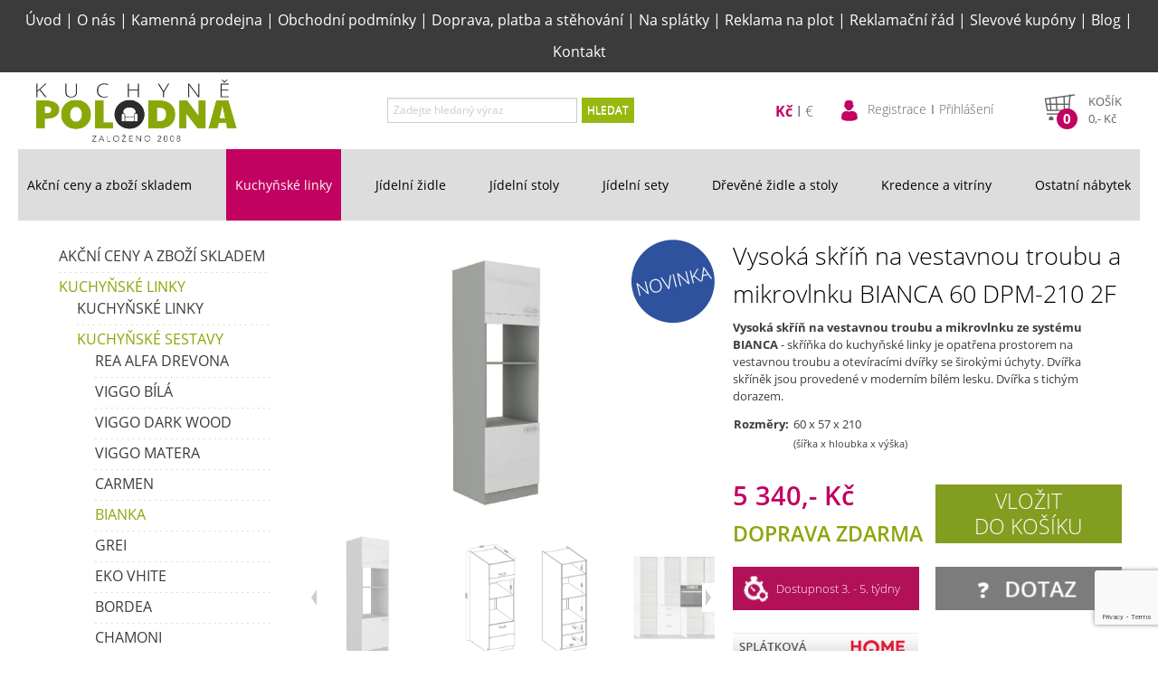

--- FILE ---
content_type: text/html; charset=UTF-8
request_url: https://www.kuchynepolodna.cz/1273-vysoka-skrin-na-vestavnou-troubu-a-mikrovlnku-bianca-60-dpm-210-2f
body_size: 15415
content:
<!DOCTYPE html>
<html lang="cs" xml:lang="cs">
  	<head>
		<meta charset="UTF-8">
		<script type="text/javascript">
			var APPDIR = 'https://www.kuchynepolodna.cz:443/kuchyne/public/scripts/';
			var BASE_URL = 'https://www.kuchynepolodna.cz:443/administrace/';
			var STRICT_BASE_URL = 'https://www.kuchynepolodna.cz:443/';
			var IMAGES = 'https://www.kuchynepolodna.cz:443/kuchyne/public/images/';
		</script>
		<title>Vysoká skříň na vestavnou troubu a mikrovlnku BIANCA 60 DPM-210 2F | Kuchyně Jihlava</title>
		<meta http-equiv="X-UA-Compatible" content="IE=edge,chrome=1" />
		<meta name="viewport" content="width=device-width, initial-scale=1">
		<meta name="robots" content="index,follow" />
		<meta name="googlebot" content="index,follow,noarchive" />
		<meta name="Description" content="Kvalitní nábytek za rozumnou cenu? V eshopu i v kamenné prodejně pro Vás máme sedací soupravy, skříně, komody, postele… Doprava ZDARMA." />
		<meta name="Keywords" content="nábytek Jihlava, sedačky, sedací soupravy, šatní skříň, komoda, postel, ložnice, Vysoká skříň na vestavnou troubu a mikrovlnku BIANCA 60 DPM-210 2F" />
		<meta name="Rating" content="General" />
		<meta name="Author" content="WebRex s.r.o. https://www.webrex.eu">
        <meta name="google-site-verification" content="FDmEnhx-4wbtTq6wBgfAAppDJ8t71lNTOKfEq3Kca5s" />
        <meta name="facebook-domain-verification" content="ol2dpmd10jmog0t9pvoylofocx7p5f" />
		<script src="https://www.kuchynepolodna.cz:443/kuchyne/public/scripts/jquery.min.js?v=1638439922"></script>
		<script src="https://www.kuchynepolodna.cz:443/kuchyne/public/scripts/jqueryui.min.js?v=1638439922"></script>
        <script src="https://www.kuchynepolodna.cz:443/kuchyne/public/scripts/jquery.punch.js?v=1638439810"></script>
		<link href="https://www.kuchynepolodna.cz:443/kuchyne/public/styles/jquery-ui.min.css" media="screen" rel="stylesheet" type="text/css" />

		<!-- Bootstrap & FontAwesome -->
		<link href="https://www.kuchynepolodna.cz:443/kuchyne/public/styles/bootstrap3/css/bootstrap.min.css" rel="stylesheet" media="screen" />
		<link href="https://www.kuchynepolodna.cz:443/kuchyne/public/styles/bootstrap3/css/bootstrap-spacelab.css" rel="stylesheet" media="screen" />
		<script src="https://www.kuchynepolodna.cz:443/kuchyne/public/styles/bootstrap3/js/bootstrap.min.js" type="text/javascript"></script>
		<link href="https://www.kuchynepolodna.cz:443/kuchyne/public/styles/bootstrap3/css/bootstrap-switch.min.css" rel="stylesheet" media="screen" />
		<script src="https://www.kuchynepolodna.cz:443/kuchyne/public/styles/bootstrap3/js/bootstrap-switch.min.js" type="text/javascript"></script>

		<link href="https://www.kuchynepolodna.cz:443/kuchyne/public/styles/font-awesome4/css/font-awesome.min.css" rel="stylesheet" media="screen" />
		<link href="https://www.kuchynepolodna.cz:443/kuchyne/public/styles/validation.css" rel="stylesheet" media="screen" />
		<script src="https://www.kuchynepolodna.cz:443/kuchyne/public/scripts/validation.min.js" type="text/javascript"></script>
        <script src="https://www.kuchynepolodna.cz:443/kuchyne/public/scripts/validation-cz.js?v=1587549039" type="text/javascript"></script>

		<script src="https://www.kuchynepolodna.cz:443/kuchyne/public/scripts/pstrength.js" type="text/javascript"></script>

		<link type="text/css" href="https://www.kuchynepolodna.cz:443/kuchyne/public/styles/layout.css?v=1764251110" rel="stylesheet" media="screen" />
		<script type="text/javascript" src="https://www.kuchynepolodna.cz:443/kuchyne/public/scripts/cookie.min.js"></script>
		<script type="text/javascript" src="https://www.kuchynepolodna.cz:443/kuchyne/public/scripts/corner.min.js"></script>

		<script type="text/javascript" src="https://www.kuchynepolodna.cz:443/kuchyne/public/scripts/shadow.min.js"></script>
		<link type="text/css" href="https://www.kuchynepolodna.cz:443/kuchyne/public/styles/shadow.css" rel="stylesheet" media="screen" />

		<!-- eshop -->
		<link type="text/css" href="https://www.kuchynepolodna.cz:443/kuchyne/public/styles/eshop.min.css?v=1701424512" rel="stylesheet" media="screen" />

		<!-- lighbox -->
		<script src="https://www.kuchynepolodna.cz:443/kuchyne/public/scripts/blueimp-helper.min.js" type="text/javascript"></script>
		<script src="https://www.kuchynepolodna.cz:443/kuchyne/public/scripts/blueimp-gallery.min.js" type="text/javascript"></script>
		<script src="https://www.kuchynepolodna.cz:443/kuchyne/public/scripts/blueimp-gallery-fullscreen.min.js" type="text/javascript"></script>
		<script src="https://www.kuchynepolodna.cz:443/kuchyne/public/scripts/blueimp-gallery-indicator.min.js" type="text/javascript"></script>
		<script src="https://www.kuchynepolodna.cz:443/kuchyne/public/scripts/blueimp-gallery-video.min.js" type="text/javascript"></script>
		<script src="https://www.kuchynepolodna.cz:443/kuchyne/public/scripts/blueimp-gallery-vimeo.min.js" type="text/javascript"></script>
		<script src="https://www.kuchynepolodna.cz:443/kuchyne/public/scripts/blueimp-gallery-youtube.min.js" type="text/javascript"></script>
		<script src="https://www.kuchynepolodna.cz:443/kuchyne/public/scripts/jquery.blueimp-gallery.min.js" type="text/javascript"></script>

		<link href="https://www.kuchynepolodna.cz:443/kuchyne/public/styles/colorbox/colorbox.min.css" rel="stylesheet" media="screen" />
		<script src="https://www.kuchynepolodna.cz:443/kuchyne/public/scripts/jquery.colorbox.min.js" type="text/javascript"></script>

		<link href="https://www.kuchynepolodna.cz:443/kuchyne/public/styles/blueimp-gallery.min.css" rel="stylesheet" media="screen" />
		<link href="https://www.kuchynepolodna.cz:443/kuchyne/public/styles/blueimp-gallery-indicator.min.css" rel="stylesheet" media="screen" />
		<link href="https://www.kuchynepolodna.cz:443/kuchyne/public/styles/blueimp-gallery-video.min.css" rel="stylesheet" media="screen" />

		<!-- jFlow -->
		<script src="https://www.kuchynepolodna.cz:443/kuchyne/public/scripts/jFlow.min.js" type="text/javascript"></script>
		<link type="text/css" href="https://www.kuchynepolodna.cz:443/kuchyne/public/styles/jFlow.css" rel="stylesheet" media="screen" />

        <link rel="stylesheet" href="https://www.kuchynepolodna.cz:443/public/bar_chart/css/bar_chart.css">
        <script src="https://www.kuchynepolodna.cz:443/public/bar_chart/js/bar_chart.js"></script>

		 <!-- Tooltips -->
		<link rel="stylesheet" type="text/css" href="https://www.kuchynepolodna.cz:443/kuchyne/public/styles/tooltipster/css/tooltipster.min.css" />
		<script type="text/javascript" src="https://www.kuchynepolodna.cz:443/kuchyne/public/styles/tooltipster/js/jquery.tooltipster.min.js"></script>

		<script type="text/javascript" src="https://www.kuchynepolodna.cz:443/kuchyne/public/lightbox/src/js/jquery.tosrus.js"></script>
		<link type="text/css" rel="stylesheet" href="https://www.kuchynepolodna.cz:443/kuchyne/public/lightbox/src/css/jquery.tosrus.css" />
		<script type="text/javascript" src="https://www.kuchynepolodna.cz:443/kuchyne/public/lightbox/lib/jquery.hammer.min.js"></script>
		<script type="text/javascript" src="https://www.kuchynepolodna.cz:443/kuchyne/public/lightbox/lib/FlameViewportScale.min.js"></script>
		<script type="text/javascript" src="https://www.kuchynepolodna.cz:443/kuchyne/public/colorbox/jquery.colorbox-min.js"></script>

        <!-- Progress bar -->
        <link rel="stylesheet" type="text/css" href="https://www.kuchynepolodna.cz:443/public/progress/progress.css">
        <script src="https://www.kuchynepolodna.cz:443/public/progress/progress.js"></script>

		<script type="text/javascript" src="https://www.kuchynepolodna.cz:443/kuchyne/public/scripts/globals.js?v=1655972904"></script>
		<link rel="shortcut icon" href="https://www.kuchynepolodna.cz:443/kuchyne/public/gfx/favicon.ico" />
		<script type="text/javascript">
			(function(i,s,o,g,r,a,m){i['GoogleAnalyticsObject']=r;i[r]=i[r]||function(){
			(i[r].q=i[r].q||[]).push(arguments)},i[r].l=1*new Date();a=s.createElement(o),
			m=s.getElementsByTagName(o)[0];a.async=1;a.src=g;m.parentNode.insertBefore(a,m)
			})(window,document,'script','https://www.google-analytics.com/analytics.js' , 'ga' );

			ga('create', 'UA-52176439-1', 'auto');
			ga('send', 'pageview');
		</script>
        <!-- Google tag (gtag.js) -->
        <script async src="https://www.googletagmanager.com/gtag/js?id=G-RDKVNDR1TZ"></script>
        <script>
            window.dataLayer = window.dataLayer || [];
            function gtag(){dataLayer.push(arguments);}
            gtag('js', new Date());

            gtag('config', 'G-RDKVNDR1TZ', { 'allow_enhanced_conversions' : true });
        </script>
			<!-- Seznam RTG -->
		<script type="text/javascript" src="https://c.seznam.cz/js/rc.js"></script>
		<script>
			var retargetingConf = {
				rtgId: 89565,
				itemId: "1273",
								pageType: "offerdetail",
				rtgUrl: location.protocol + '//' + location.host + location.pathname,
				consent: 0			};
			window.rc.retargetingHit(retargetingConf);
		</script>

        <script src="https://www.google.com/recaptcha/api.js?render=6LeUKG0aAAAAAG854hhV-WeCJr5sUHyGY_jknGjD" async defer></script>
        <!-- Global site tag (gtag.js) - Google Ads: 723015750 -->
        <script async src="https://www.googletagmanager.com/gtag/js?id=AW-723015750" type="text/javascript"></script>
        <script type="text/javascript">
            window.dataLayer = window.dataLayer || [];
            function gtag(){dataLayer.push(arguments);}
            gtag('js', new Date());

            gtag('config', 'AW-723015750', { 'allow_enhanced_conversions' : true });
        </script>
        <script type="text/javascript">
            gtag('event', 'page_view', {
                'send_to': 'AW-723015750',
                'page_title' : 'Vysoká skříň na vestavnou troubu a mikrovlnku BIANCA 60 DPM-210 2F | Kuchyně Jihlava',
                'page_location' : 'https://www.kuchynepolodna.cz:443/1273-vysoka-skrin-na-vestavnou-troubu-a-mikrovlnku-bianca-60-dpm-210-2f',
                ecomm_prodid : '1273',
                                ecomm_pagetype : 'product',            });
        </script>

                <meta name="p:domain_verify" content="0b5b1f4ff4045ec5152ba95a7cf142db"/>
	</head>
	<body>
        <!-- Meta Pixel Code -->
        <script type="text/javascript">
            !function(f,b,e,v,n,t,s)
            {if(f.fbq)return;n=f.fbq=function(){n.callMethod?
                n.callMethod.apply(n,arguments):n.queue.push(arguments)};
                if(!f._fbq)f._fbq=n;n.push=n;n.loaded=!0;n.version='2.0';
                n.queue=[];t=b.createElement(e);t.async=!0;
                t.src=v;s=b.getElementsByTagName(e)[0];
                s.parentNode.insertBefore(t,s)}(window,document,'script',
                'https://connect.facebook.net/en_US/fbevents.js');
            fbq('init', '657962557103671');
            fbq('track', 'PageView');
                    </script>
		<noscript><img height="1" width="1" style="display:none"
		src="https://www.facebook.com/tr?id=657962557103671&ev=PageView&noscript=1"
		/></noscript>
        <!-- End Meta Pixel Code -->
		<div id="hlavni1">
			<div class="menu menu-top">
				<a href="https://www.kuchynepolodna.cz:443/">Úvod</a> | <a href="https://www.kuchynepolodna.cz:443/o-nas">O nás</a> | <a href="https://www.kuchynepolodna.cz:443/kamenna-prodejna">Kamenná prodejna</a> | <a href="https://www.kuchynepolodna.cz:443/obchodni-podminky">Obchodní podmínky</a> | <a href="https://www.kuchynepolodna.cz:443/doprava-platba-stehovani">Doprava, platba a stěhování</a> | <a href="https://www.kuchynepolodna.cz:443/na-splatky">Na splátky</a> | <a href="https://www.kuchynepolodna.cz:443/reklama-na-plot">Reklama na plot</a> | <a href="https://www.kuchynepolodna.cz:443/reklamacni-rad">Reklamační řád</a> | <a href="https://www.kuchynepolodna.cz:443/slevove-kupony">Slevové kupóny</a> | <a href="https://www.kuchynepolodna.cz:443/blog-nabytek-polodna">Blog</a> | <a href="https://www.kuchynepolodna.cz:443/kontakt">Kontakt</a>			</div>
						<div id="top">
				<a href="https://www.kuchynepolodna.cz:443" id="logo"><img src="https://www.kuchynepolodna.cz:443/kuchyne/public/gfx/logo.png?v=1745580088" alt="Kuchyně Polodna" /></a>
				<div id="hledani">
					<form action="https://www.kuchynepolodna.cz:443/vyhledavani" method="POST">
						<div class="controls">
							<div class="input-append">
								<input type="text" class="input-large" placeholder="Zadejte hledaný výraz" id="hledany_vyraz" name="hledany_vyraz" value=""/>
								<span class="add-on" onclick="$(this).parents('form').submit();">HLEDAT</span>
							</div>
						</div>
					</form>
				</div>
				<div id="shop">
                    <div id="hamburger-top"><div></div></div>
                    <div class="currency">
                        <ul>
                            <li class="active">
                                <form action="https://www.kuchynepolodna.cz:443/index/change-currency" method="post">
                                    <input type="hidden" name="togo" value="https://www.kuchynepolodna.cz:443/1273-vysoka-skrin-na-vestavnou-troubu-a-mikrovlnku-bianca-60-dpm-210-2f">
                                    <input type="hidden" name="currency" value="CZK">
                                    <button type="submit">Kč</button>
                                </form>
                            </li>
                            <li >
                                <form action="https://www.kuchynepolodna.cz:443/index/change-currency" method="post">
                                    <input type="hidden" name="togo" value="https://www.kuchynepolodna.cz:443/1273-vysoka-skrin-na-vestavnou-troubu-a-mikrovlnku-bianca-60-dpm-210-2f">
                                    <input type="hidden" name="currency" value="EUR">
                                    <button type="submit">€</button>
                                </form>
                            </li>
                        </ul>
                    </div>
					<div class="user-info">
						<img src="https://www.kuchynepolodna.cz:443/kuchyne/public/gfx/user_icon.png" height="25" width="20" alt="Uživatel">
						<ul>
													<li><a href="https://www.kuchynepolodna.cz:443/zakaznik/registrace">Registrace</a></li>
							<li><a href="https://www.kuchynepolodna.cz:443/zakaznik/login">Přihlášení</a></li>
												</ul>
					</div>
					<div id="kosik" onclick="location.href='https://www.kuchynepolodna.cz:443/zakaznik/kosik'">
				<div class="basket"></div>
				<div class="price">
				<div class="pocet">0</div>
				<div class="nadpis">Košík</div>
				<div class="celkem"><span class="cena_celkem">0</span>,- Kč</div>
				</div>
			</div>				</div>
			</div>
			<div id="basket-right" onclick="location.href='https://www.kuchynepolodna.cz:443/zakaznik/kosik'">
				<div class="qt">0</div>
			</div>
			
			<div id="basket-right1" onclick="location.href='https://www.kuchynepolodna.cz:443/blog-nabytek-polodna'">
				
			</div>
			
			<div id="hamburger"><div></div></div>
			<div id="kategorie">
			<ul class="vyjizdeci"><li><a href="https://www.kuchynepolodna.cz:443/akcni-ceny-a-zbozi-skladem" >Akční ceny a zboží skladem</a><ul class="submenu"><li><a href="https://www.kuchynepolodna.cz:443/akcni-ceny-a-zbozi-skladem/akcni-kuchyne">&nbsp;Akční kuchyně</a></li><li><a href="https://www.kuchynepolodna.cz:443/akcni-ceny-a-zbozi-skladem/akce-zbozi">&nbsp;Akční zboží</a></li><li><a href="https://www.kuchynepolodna.cz:443/akcni-ceny-a-zbozi-skladem/zbozi-skladem">&nbsp;Zboží skladem</a></li></ul></li><li class="active"><a class="active" href="https://www.kuchynepolodna.cz:443/kuchynske-linky" >Kuchyňské linky</a><ul class="submenu"><li><a href="https://www.kuchynepolodna.cz:443/kuchynske-linky/kuchynske-linky-slozene">&nbsp;Kuchyňské linky</a></li><li class="active"><a class="active" href="https://www.kuchynepolodna.cz:443/kuchynske-linky/kuchynske-systemy">&nbsp;Kuchyňské sestavy</a></li><li><a href="https://www.kuchynepolodna.cz:443/kuchynske-linky/kuchynske-linky-drezy">&nbsp;Pracovní a krycí desky, dřezy</a></li><li><a href="https://www.kuchynepolodna.cz:443/kuchynske-linky/kuchynske-linky-na-miru">&nbsp;Kuchyně na míru </a></li><li><a href="https://www.kuchynepolodna.cz:443/kuchynske-linky/drezy">&nbsp;Dřezy</a></li></ul></li><li><a href="https://www.kuchynepolodna.cz:443/jidelni-zidle" >Jídelní židle </a><ul class="submenu"><li><a href="https://www.kuchynepolodna.cz:443/jidelni-zidle/jidelni-zidle-kovove">&nbsp;Kovové</a></li><li><a href="https://www.kuchynepolodna.cz:443/jidelni-zidle/jidelni-zidle-drevene">&nbsp;Dřevěné</a></li><li><a href="https://www.kuchynepolodna.cz:443/jidelni-zidle/jidelni-zidle-plastove">&nbsp;Plastové</a></li></ul></li><li><a href="https://www.kuchynepolodna.cz:443/jidelni-stoly" >Jídelní stoly </a><ul class="submenu"><li><a href="https://www.kuchynepolodna.cz:443/jidelni-stoly/jidelni-stoly-sklene">&nbsp;Skleněné</a></li><li><a href="https://www.kuchynepolodna.cz:443/jidelni-stoly/jidelni-stoly-drevene">&nbsp;Dřevěné</a></li><li><a href="https://www.kuchynepolodna.cz:443/jidelni-stoly/jidelni-stoly-lakovane">&nbsp;Lakované </a></li></ul></li><li><a href="https://www.kuchynepolodna.cz:443/jidelni-sety" >Jídelní sety</a><ul class="submenu"><li><a href="https://www.kuchynepolodna.cz:443/jidelni-sety/pro-4-osoby">&nbsp;Pro 4 osoby</a></li><li><a href="https://www.kuchynepolodna.cz:443/jidelni-sety/pro-6-osob">&nbsp;Pro 6 osob</a></li></ul></li><li><a href="https://www.kuchynepolodna.cz:443/drevene-zidle-a-stoly" >Dřevěné židle a stoly</a></li><li><a href="https://www.kuchynepolodna.cz:443/skrinky-policky-komody" >Kredence a vitríny</a><ul class="submenu"><li><a href="https://www.kuchynepolodna.cz:443/skrinky-policky-komody/flavia-bila">&nbsp;FLAVIA BÍLÁ</a></li><li><a href="https://www.kuchynepolodna.cz:443/skrinky-policky-komody/flavia-grafit">&nbsp;FLAVIA GRAFIT</a></li></ul></li><li><a href="https://www.kuchynepolodna.cz:443/ostatni-nabytek" >Ostatní nábytek</a></li></ul>			</div>
			<div style="clear: both;"></div>
			<br />
			<div id="content">
				<div id="leva">
				<ul><li><a href="https://www.kuchynepolodna.cz:443/akcni-ceny-a-zbozi-skladem">Akční ceny a zboží skladem</a></li><li class="active"><a class="active" href="https://www.kuchynepolodna.cz:443/kuchynske-linky">Kuchyňské linky</a><ul><li><a href="https://www.kuchynepolodna.cz:443/kuchynske-linky/kuchynske-linky-slozene">Kuchyňské linky</a></li><li class="active"><a class="active" href="https://www.kuchynepolodna.cz:443/kuchynske-linky/kuchynske-systemy">Kuchyňské sestavy</a><ul><li><a href="https://www.kuchynepolodna.cz:443/kuchynske-linky/kuchynske-systemy/kuchynske-sestavy-alfa-drevona">REA ALFA DREVONA</a></li><li><a href="https://www.kuchynepolodna.cz:443/kuchynske-linky/kuchynske-systemy/kuchynske-sestavy-viggo-bila">VIGGO BÍLÁ</a></li><li><a href="https://www.kuchynepolodna.cz:443/kuchynske-linky/kuchynske-systemy/kuchynske-sestavy-vigo-dark">VIGGO DARK WOOD</a></li><li><a href="https://www.kuchynepolodna.cz:443/kuchynske-linky/kuchynske-systemy/kuchynske-sestavy-viggo-matera">VIGGO MATERA</a></li><li><a href="https://www.kuchynepolodna.cz:443/kuchynske-linky/kuchynske-systemy/kuchynske-sestavy-carmen">CARMEN</a></li><li class="active"><a class="active" href="https://www.kuchynepolodna.cz:443/kuchynske-linky/kuchynske-systemy/kuchynske-sestavy-bianka">BIANKA</a></li><li><a href="https://www.kuchynepolodna.cz:443/kuchynske-linky/kuchynske-systemy/kuchynske-sestavy-grei">GREI</a></li><li><a href="https://www.kuchynepolodna.cz:443/kuchynske-linky/kuchynske-systemy/kuchynske-sestavy-eko-vhite">EKO VHITE </a></li><li><a href="https://www.kuchynepolodna.cz:443/kuchynske-linky/kuchynske-systemy/kuchynske-sestavy-bordea">BORDEA</a></li><li><a href="https://www.kuchynepolodna.cz:443/kuchynske-linky/kuchynske-systemy/kuchynske-sestavy-chamoni">CHAMONI</a></li><li><a href="https://www.kuchynepolodna.cz:443/kuchynske-linky/kuchynske-systemy/kuchynske-sestavy-sara-lefkass">SARA LEFKASS</a></li><li><a href="https://www.kuchynepolodna.cz:443/kuchynske-linky/kuchynske-systemy/kuchynske-sestavy-sara-sonomma">SARA SONOMMA</a></li><li><a href="https://www.kuchynepolodna.cz:443/kuchynske-linky/kuchynske-systemy/kuchynske-sestavy-arttisan-bila">ARTTISAN BÍLÁ</a></li><li><a href="https://www.kuchynepolodna.cz:443/kuchynske-linky/kuchynske-systemy/kuchynske-sestavy-arttisan-cappucino">ARTTISAN CAPPUCINO</a></li><li><a href="https://www.kuchynepolodna.cz:443/kuchynske-linky/kuchynske-systemy/kuchynske-sestavy-sona">SONA</a></li><li><a href="https://www.kuchynepolodna.cz:443/kuchynske-linky/kuchynske-systemy/kuchynske-sestavy-bologna">BOLOGNA</a></li><li><a href="https://www.kuchynepolodna.cz:443/kuchynske-linky/kuchynske-systemy/kuchynske-sestavy-moderna">MODERNA</a></li><li><a href="https://www.kuchynepolodna.cz:443/kuchynske-linky/kuchynske-systemy/kuchynske-sestavy-dave">DAFE</a></li><li><a href="https://www.kuchynepolodna.cz:443/kuchynske-linky/kuchynske-systemy/kuchynske-sestavy-omegga">OMEGGA</a></li><li><a href="https://www.kuchynepolodna.cz:443/kuchynske-linky/kuchynske-systemy/kuchynske-sestavy-lara-white">LARA WHITE</a></li><li><a href="https://www.kuchynepolodna.cz:443/kuchynske-linky/kuchynske-systemy/kuchynske-sestavy-lara-cappucino">LARA CAPPUCINO</a></li><li><a href="https://www.kuchynepolodna.cz:443/kuchynske-linky/kuchynske-systemy/kuchynske-sestavy-lara-grey">LARA GREY</a></li><li><a href="https://www.kuchynepolodna.cz:443/kuchynske-linky/kuchynske-systemy/kuchynske-sestavy-stillobila">STILLO BÍLÁ</a></li><li><a href="https://www.kuchynepolodna.cz:443/kuchynske-linky/kuchynske-systemy/kuchynske-sestavy-stillo-bilartisan">STILLO BÍLÁ / ARTISAN</a></li><li><a href="https://www.kuchynepolodna.cz:443/kuchynske-linky/kuchynske-systemy/kuchynske-sestavy-stillosvetlesedaartisan">STILLO SVĚTLE ŠEDÁ / ARTISAN</a></li><li><a href="https://www.kuchynepolodna.cz:443/kuchynske-linky/kuchynske-systemy/kuchynske-sestavy-stillosvetleseda-bila">STILLO SVĚTLE ŠEDÁ / BÍLÁ</a></li><li><a href="https://www.kuchynepolodna.cz:443/kuchynske-linky/kuchynske-systemy/kuchynske-sestavy-stillo-tmavesedaartisan">STILLO TMAVĚ ŠEDÁ / ARTISAN</a></li><li><a href="https://www.kuchynepolodna.cz:443/kuchynske-linky/kuchynske-systemy/kuchynske-sestavy-stillo-tmavesedabila">STILLO TMAVĚ ŠEDÁ / BÍLÁ</a></li><li><a href="https://www.kuchynepolodna.cz:443/kuchynske-linky/kuchynske-systemy/kuchynske-sestavy-stillo-graphite-artisan">STILLO GRAPHITE / ARTISAN</a></li><li><a href="https://www.kuchynepolodna.cz:443/kuchynske-linky/kuchynske-systemy/kuchynske-sestavy-stillo-graphite-bila">STILLO GRAPHITE / BÍLÁ</a></li><li><a href="https://www.kuchynepolodna.cz:443/kuchynske-linky/kuchynske-systemy/kuchynske-sestavy-lunnabilaatrisan">LUNNA BÍLÁ / ARTISAN</a></li><li><a href="https://www.kuchynepolodna.cz:443/kuchynske-linky/kuchynske-systemy/kuchynske-sestavy-lunna-bila">LUNNA BÍLÁ</a></li><li><a href="https://www.kuchynepolodna.cz:443/kuchynske-linky/kuchynske-systemy/kuchynske-sestavy-lunna-svetlesedabila">LUNNA SVĚTLE ŠEDÁ / BÍLÁ</a></li><li><a href="https://www.kuchynepolodna.cz:443/kuchynske-linky/kuchynske-systemy/kuchynske-sestavy-lunna-svetleseda-artisan">LUNNA SVĚTLE ŠEDÁ  / ARTISAN </a></li><li><a href="https://www.kuchynepolodna.cz:443/kuchynske-linky/kuchynske-systemy/kuchynske-sestavy-lunna-tmavesedaartisan">LUNNA TMAVĚ ŠEDÁ / ARTISAN</a></li><li><a href="https://www.kuchynepolodna.cz:443/kuchynske-linky/kuchynske-systemy/kuchynske-sestavy-lunna-tmavesedabila">LUNNA TMAVĚ ŠEDÁ / BÍLÁ </a></li><li><a href="https://www.kuchynepolodna.cz:443/kuchynske-linky/kuchynske-systemy/kuchynske-sestavy-vento">VENTO </a></li><li><a href="https://www.kuchynepolodna.cz:443/kuchynske-linky/kuchynske-systemy/kuchynske-sestavy-vento-antracyt">VENTO ANTRACYT </a></li><li><a href="https://www.kuchynepolodna.cz:443/kuchynske-linky/kuchynske-systemy/kuchynske-sestavy-awa">AWA</a></li><li><a href="https://www.kuchynepolodna.cz:443/kuchynske-linky/kuchynske-systemy/kuchynske-sestavy-nesa">NESA</a></li><li><a href="https://www.kuchynepolodna.cz:443/kuchynske-linky/kuchynske-systemy/kuchynske-sestavy-scandy">SCANDY</a></li><li><a href="https://www.kuchynepolodna.cz:443/kuchynske-linky/kuchynske-systemy/kuchynske-sestavy-kuchyne-na-miru">KUCHYNĚ NA MÍRU</a></li><li><a href="https://www.kuchynepolodna.cz:443/kuchynske-linky/kuchynske-systemy/kuchynske-sestavy-monza">MONZA</a></li><li><a href="https://www.kuchynepolodna.cz:443/kuchynske-linky/kuchynske-systemy/kuchynske-sestavy-siena">SIENA</a></li><li><a href="https://www.kuchynepolodna.cz:443/kuchynske-linky/kuchynske-systemy/kuchynske-sestavy-arona">ARONA</a></li><li><a href="https://www.kuchynepolodna.cz:443/kuchynske-linky/kuchynske-systemy/kuchynske-sestavy-solea">SOLEA</a></li><li><a href="https://www.kuchynepolodna.cz:443/kuchynske-linky/kuchynske-systemy/kuchynske-sestavy-cremona-ant">CREMONA ANTRACIT</a></li><li><a href="https://www.kuchynepolodna.cz:443/kuchynske-linky/kuchynske-systemy/kuchynske-sestavy-cremona">CREMONA</a></li></ul></li><li><a href="https://www.kuchynepolodna.cz:443/kuchynske-linky/kuchynske-linky-drezy">Pracovní a krycí desky, dřezy</a></li><li><a href="https://www.kuchynepolodna.cz:443/kuchynske-linky/kuchynske-linky-na-miru">Kuchyně na míru </a></li><li><a href="https://www.kuchynepolodna.cz:443/kuchynske-linky/drezy">Dřezy</a></li></ul></li><li><a href="https://www.kuchynepolodna.cz:443/jidelni-zidle">Jídelní židle </a></li><li><a href="https://www.kuchynepolodna.cz:443/jidelni-stoly">Jídelní stoly </a></li><li><a href="https://www.kuchynepolodna.cz:443/jidelni-sety">Jídelní sety</a></li><li><a href="https://www.kuchynepolodna.cz:443/drevene-zidle-a-stoly">Dřevěné židle a stoly</a></li><li><a href="https://www.kuchynepolodna.cz:443/skrinky-policky-komody">Kredence a vitríny</a></li><li><a href="https://www.kuchynepolodna.cz:443/ostatni-nabytek">Ostatní nábytek</a></li></ul>				</div>
				<div id="main_content">
				<script type="text/javascript">
$(document).ready(function() {
	$('#informace_k_produktu a:first').tab('show');
});
</script>
<script type="text/javascript">
    gtag('event', 'view_item', {
        'value': '5340',
        'items': [{
            'id': 'vysoka-skrin-na-vestavnou-troubu-a-mikrovlnku-bianca-60-dpm-210-2f',
            'title': 'Vysoká skříň na vestavnou troubu a mikrovlnku BIANCA 60 DPM-210 2F',
            'description': `Vysoká skříň na vestavnou troubu a mikrovlnku ze systému BIANCA&nbsp;-&nbsp;skříňka do kuchyňské linky&nbsp;je opatřena prostorem na vestavnou troubu a otevíracími dvířky se širokými úchyty. Dvířka skříněk jsou provedené v moderním bílém&nbsp;lesku. Dvířka s tichým dorazem.&nbsp;
`,
            'link': 'https://www.kuchynepolodna.cz:443/1273-vysoka-skrin-na-vestavnou-troubu-a-mikrovlnku-bianca-60-dpm-210-2f',
            'image_link': "https://www.kuchynepolodna.cz:443/public/images/eshop/m_82aec293e352342a9efdfea809af4b31.jpg",
            'availability':  'in_stock' ,
            'price': '5340',
                        'google_business_vertical': 'retail',
        }]
    });
</script>
<style type="text/css">
#informace_k_produktu li a {
	font-size: 10pt;
    font-weight: bold;
    margin-right: 0px;
	border-radius: 0px;
	color: #555555;
}

#informace_k_produktu li.active a {
	background: none;
	background-color: #f1f1f1;
	border: 1px solid #f1f1f1;
	font-weight: bold
}

#informace_k_produktu li:not(.active) a:hover {
    border: 1px solid #f1f1f1;
}

#informace_k_produktu {
	border-bottom: 0px solid #f1f1f1;
}

.tab-pane{
	padding: 20px;
	background-color: #f1f1f1;
}
</style>

<div class="detail_zbozi">
				<div class="obrazek"><div class="oznaceni"><img src="https://www.kuchynepolodna.cz:443/kuchyne/public/gfx/oznaceni_1.png" alt="Novinka" /></div><div style="clear: both;"></div>
        <link rel="stylesheet" href="https://www.kuchynepolodna.cz:443/public/styles/image-slideshow.min.css" type="text/css">

		<style type="text/css">
        #slideshow{
			width: 450px;	/* Total width of slideshow */
		}
        #previewPanel{
            /* CSS HACK */
			width: 462px;	/* IE 5.x */
			width/* */:/**/450px;	/* Other browsers */
			width: /**/450px;

			/* CSS HACK */
			height: 312px;	/* IE 5.x */
			height/* */:/**/300px;	/* Other browsers */
			height: /**/300px;
		}
		#previewPanel a {
			margin: 0 auto;
		}
		#previewPanel img{
			line-height:300px;
		}
		#galleryContainer{
			height:152px;	/* Height of the images + 2 */
			/* CSS HACK */
			height: 152px;	/* IE 5.x - Added 2 pixels for border left and right */
			height/* */:/**/152px;	/* Other browsers */
			height: /**/152px;
		}
		#theImages{
			height:152px;
		}
		</style>

        <script type="text/javascript" src="https://www.kuchynepolodna.cz:443/public/scripts/image-slideshow.js?v=1570611377"></script>
		<script>
			$(document).ready(function() {
				$(document).on("click", "#mainImage", function(e) {
					e.preventDefault();
					var options = {index: $(this).data("index"), event: e, hidePageScrollbars: false};
					var links = document.getElementById("links").getElementsByTagName("a");
					blueimp.Gallery(links, options);
				});
			});
		</script>

        <div id="slideshow">
			<div id="previewPanel"><a id="mainImage" href="https://www.kuchynepolodna.cz:443/public/images/eshop/82aec293e352342a9efdfea809af4b31.jpg" data-gallery="" data-index="0"><img src="https://www.kuchynepolodna.cz:443/public/images/eshop/82aec293e352342a9efdfea809af4b31.jpg" style="height: 300px;" alt="" /></a>
                <div id="blueimp-gallery" class="blueimp-gallery blueimp-gallery-controls">
				    <div class="slides"></div>
				    <h3 class="title"></h3>
				    <a class="prev">‹</a>
				    <a class="next">›</a>
				    <a class="close">×</a>
				    <a class="play-pause"></a>
				    <ol class="indicator"></ol>
				</div>
				<span id="waitMessage">Načítání obrázku. Čekejte prosím</span>
			</div><div id="galleryContainer">
				<div id="arrow_left"><img src="https://www.kuchynepolodna.cz:443/public/styles/images/arrow_left.gif" alt="Předchozí" height="30"></div>
				<div id="arrow_right"><img src="https://www.kuchynepolodna.cz:443/public/styles/images/arrow_right.gif" alt="Další" height="30"></div>
				<div id="theImages">
					<div id="theImagesObal" style="float: left; position: relative;"><a href="javascript:;" data-index="0" onclick="showPreview('https://www.kuchynepolodna.cz:443/public/images/eshop/82aec293e352342a9efdfea809af4b31.jpg','0');return false"><img src="https://www.kuchynepolodna.cz:443/public/images/eshop/82aec293e352342a9efdfea809af4b31.jpg" height="150" alt=""/></a><a href="javascript:;" data-index="1" onclick="showPreview('https://www.kuchynepolodna.cz:443/public/images/eshop/28d13aa72d8e845e8afa2665c744f48b.jpg','1');return false"><img src="https://www.kuchynepolodna.cz:443/public/images/eshop/28d13aa72d8e845e8afa2665c744f48b.jpg" height="150" alt=""/></a><a href="javascript:;" data-index="2" onclick="showPreview('https://www.kuchynepolodna.cz:443/public/images/eshop/89f0d72b77ef0b7fd63345960860dcfb.jpg','2');return false"><img src="https://www.kuchynepolodna.cz:443/public/images/eshop/89f0d72b77ef0b7fd63345960860dcfb.jpg" height="150" alt=""/></a><a href="javascript:;" data-index="3" onclick="showPreview('https://www.kuchynepolodna.cz:443/public/images/eshop/0e563e8124f3edb36c82c3192c844523.jpg','3');return false"><img src="https://www.kuchynepolodna.cz:443/public/images/eshop/0e563e8124f3edb36c82c3192c844523.jpg" height="150" alt=""/></a><div id="slideEnd"></div>
                    </div>
				</div>
			</div>	</div>
		<div id="links" style="display: none;"><a href="https://www.kuchynepolodna.cz:443//public/images/eshop/82aec293e352342a9efdfea809af4b31.jpg" data-gallery="" data-index="0"><img src="https://www.kuchynepolodna.cz:443/public/images/eshop/82aec293e352342a9efdfea809af4b31.jpg" alt="" /></a><a href="https://www.kuchynepolodna.cz:443//public/images/eshop/28d13aa72d8e845e8afa2665c744f48b.jpg" data-gallery="" data-index="1"><img src="https://www.kuchynepolodna.cz:443/public/images/eshop/28d13aa72d8e845e8afa2665c744f48b.jpg" alt="" /></a><a href="https://www.kuchynepolodna.cz:443//public/images/eshop/89f0d72b77ef0b7fd63345960860dcfb.jpg" data-gallery="" data-index="2"><img src="https://www.kuchynepolodna.cz:443/public/images/eshop/89f0d72b77ef0b7fd63345960860dcfb.jpg" alt="" /></a><a href="https://www.kuchynepolodna.cz:443//public/images/eshop/0e563e8124f3edb36c82c3192c844523.jpg" data-gallery="" data-index="3"><img src="https://www.kuchynepolodna.cz:443/public/images/eshop/0e563e8124f3edb36c82c3192c844523.jpg" alt="" /></a></div><div class="clear"></div><div style="text-align: center; font-size: 12px; font-weight: 300; margin: 5px 0;">Jedná se o ilustrační foto</div></div>
				<div class="obsah">
					<h1>Vysoká skříň na vestavnou troubu a mikrovlnku BIANCA 60 DPM-210 2F</h1><div class="clear"></div><script type="text/javascript">var latka = ""; var drevo = "";</script><div class="varianty">
						<script type="text/javascript">
							var latkaV = "";
							var drevoV = "";
							function zobrazModal(e) {
								$(".modal-body").css({ "max-height" : $(window).height() - 212, "overflow-y" : "auto" });
								latkaV = $(e).val();
								$("#modal" + $(e).val()).modal("toggle");
							}
							function zobrazModalD(e) {
								$(".modal-body").css({ "max-height" : $(window).height() - 212, "overflow-y" : "auto" });
								drevoV = $(e).val();
								$("#modal" + $(e).val()).modal("toggle");
							}
							function vyberLatku() {
								var check = false;
								var id = 0;
								var elements = document.getElementsByName("samplerVar");
								for(var i=0; i<elements.length; i++) {
									if (elements[i].checked)
									{
										check = true;
										id = i;
									}
								}
								if (check)
								{
									$("#modal" + latkaV).modal("toggle");
									latka = elements[id].value;
									nactiNovouCenu();
								}
								else
									alert("Nejprve vyberte vzor!");
							}
							function vyberDrevo() {
								var check = false;
								var id = 0;
								var elements = document.getElementsByName("samplerVard");
								for(var i=0; i<elements.length; i++) {
									if (elements[i].checked)
									{
										check = true;
										id = i;
									}
								}
								if (check)
								{
									$("#modal" + drevoV).modal("toggle");
									drevo = elements[id].value;
									nactiNovouCenu();
								}
								else
									alert("Nejprve vyberte barvu dřeva!");
							}
							function nactiNovouCenu(){
								var output = "";
								$("select").not("#s_vzornik,#d_vzornik").each(function() {
									var select = $(this);
									if(select.val()>0) {
										if(output!="") output = output+","+select.val();
										else output = select.val();
									}
								});

								$.get(STRICT_BASE_URL+"ajaxweb/get-new-cena/", { id_produktu: "vysoka-skrin-na-vestavnou-troubu-a-mikrovlnku-bianca-60-dpm-210-2f", output: output, latka: latka, drevo: drevo }, function(data) {})
								.done(function(data) {
									var ret = $.parseJSON(data);
									$(".cena span#sDPH").html(ret["cena"]);
									if(ret["cena_bezna"] != 0)
										$(".puvodni span#sDPH").html(ret["cena_bezna"]);
									$("#varianty_produktu").val(output);
									$("#hc_price").val(ret["surova_cena"]);
									//$("#eshopCenaKomplet").val(ret["surova_cena"]);
									//$("#eshopVlastnosti").val(ret["vlastnosti"]);
									if(ret["surova_cena"]>2999)
										$("#homecredit").css("display","block");
									else
										$("#homecredit").css("display","none");
								});
							}
							$(document).ready(function(){
								$("input[name=samplerVar]").click(function() {
									var elements = document.getElementsByName("samplerVar");
									for(var i=0; i<elements.length; i++) {
										elements[i].checked = false;
									}
									this.checked = true;
									/*latka = $(this).val();
									nactiNovouCenu();*/
								});
								$("input[name=samplerVard]").click(function() {
									var elements = document.getElementsByName("samplerVard");
									for(var i=0; i<elements.length; i++) {
										elements[i].checked = false;
									}
									this.checked = true;
								});
							})
						</script>
					<input type="hidden" id="varianty_produktu" name="varianty_produktu" value=""></div><div class="clear"></div><p><strong>Vysoká skříň na vestavnou troubu a mikrovlnku ze systému BIANCA&nbsp;</strong>-&nbsp;skříňka do kuchyňské linky&nbsp;je opatřena prostorem na vestavnou troubu a otevíracími dvířky se širokými úchyty. Dvířka skříněk jsou provedené v moderním bílém&nbsp;lesku. Dvířka s tichým dorazem.&nbsp;</p>

					<table border="0">
						<tr>
							<td><b>Rozměry:&nbsp;</b></td>
							<td>60 x 57 x 210</td>
						</tr>
						<tr>
							<td></td>
							<td><small>(šířka x hloubka x výška)</small></td>
						</tr>
					</table><div class="clear" style="height: 20px;"><br /></div>
					<div class="cena"><span class="sDPH" id="sDPH">5 340,- Kč</span></div>
				
			<div class="kosik" id="vysoka-skrin-na-vestavnou-troubu-a-mikrovlnku-bianca-60-dpm-210-2f">Vložit<br>do košíku</div><div class="doprava_zdarma">DOPRAVA ZDARMA</div><div class="clear"></div><div class="info"><div class="sklad">Dostupnost 3. - 5. týdny</div><div class="dotaz" data-toggle="modal" data-target="#dotaz"></div>
				<!-- Modal -->
				<div id="dotaz" class="modal fade" role="dialog">
					<div class="modal-dialog modal-sm">
						<!-- Modal content-->
						<div class="modal-content">
							<script type="text/javascript">
							    $(function() {
                                    let url = document.location.toString();
                                    if (url.match('#')) {
                                        let el = $('.nav-tabs a[href="#' + url.split('#')[1] + '"]');
                                        el.tab('show');
                                        el.get(0).scrollIntoView();
                                    }
							    });
								function sendDotaz() {
                                    grecaptcha.ready(function() {
                                        grecaptcha.execute("6LeUKG0aAAAAAG854hhV-WeCJr5sUHyGY_jknGjD", {action: 'question'}).then(function(token) {
                                            $("#formDotaz").prepend("<input type=\"hidden\" name=\"token\" value=\"" + token + "\">");
                                            $("#formDotaz").prepend("<input type=\"hidden\" name=\"action\" value=\"question\">");
                                            $.ajax({
                                                type: "POST",
                                                url: $("#formDotaz").attr("action"),
                                                data: $("#formDotaz").serialize(),
                                                success: function(data) {
                                                    if (data) {
                                                        $("#formDotaz .modal-body").html('<div style="text-align:center; font-size:22px">Dotaz byl odeslán<br><i class="fa fa-check text-success" style="font-size:32px"></i></div>');
                                                        $("#formDotaz .modal-footer .btn-primary").remove();
                                                    } else {
                                                        $("#dotaz-error-msg").html('<div class="text-danger">Dotaz se nepodařilo odeslat. Vyplňte prosím všechna pole a&nbsp;zkotrolujte jejich obsah.</div>');
                                                    }
                                                },
                                                error: function() {
                                                    $("#dotaz-error-msg").html('<div class="text-danger">Dotaz se nepodařilo odeslat. Zkontrolujte připojení a&nbsp;opakujte odeslání.</div>');
                                                }
                                            });
                                        });
                                    });
									return false;
								}
							</script>
							<form id="formDotaz" action="https://www.kuchynepolodna.cz:443/ajaxweb/product-dotaz" method="post">
								<div class="modal-header">
									<button type="button" class="close" data-dismiss="modal">&times;</button>
									<h4 class="modal-title">Vysoká skříň na vestavnou troubu a mikrovlnku BIANCA 60 DPM-210 2F</h4>
								</div>
								<div class="modal-body">
										<input type="hidden" name="id_produktu" value="1273">
										<div class="form-group">
											<input type="text" class="form-control" id="username" name="username" placeholder="Vaše jméno" required>
										</div>
										<div class="form-group">
											<input type="text" class="form-control" id="company" name="company" placeholder="Město" required>
										</div>
										<div class="form-group">
											<input type="text" class="form-control" id="phone" name="phone" placeholder="Telefon" required>
										</div>
										<div class="form-group">
											<input type="email" class="form-control" id="email" name="email" placeholder="Zadejte E-mail" required>
										</div>
										<div class="form-group">
											<textarea rows="5" style="width: 100%; resize: none;" placeholder="Váš dotaz" name="dotaz" required></textarea>
										</div>
										<div id="dotaz-error-msg"></div>
								</div>
								<div class="modal-footer">
									<button type="button" class="btn btn-primary" onclick="sendDotaz();">Odeslat</button>
									<button type="button" class="btn btn-default" data-dismiss="modal">Zavřít</button>
								</div>
							</form>
						</div>
					</div>
				</div>
				<div class="clear" style="height:15px;"><br /></div>
      </div>
			<div id="hc-calc-container">
               <div id="hc-calc-modal" class="hc-modal" role="dialog" style="display: none">
                  <div class="hc-modal__dialog">
                     <div class="hc-modal__content">
                        <div id="hc-modal-header" class="hc-modal__header">
                           <a id="hc-close-button" href="JavaScript:void(0);" class="hc-modal__close" onclick="document.getElementById('hc-calc-modal').style.display = 'none'"></a>
                           <div class="hc-modal__logo">
                              <img src="https://www.kuchynepolodna.cz:443/public/hc-calc/img/logo.svg" alt="logo" />
                           </div>
                           <div class="hc-modal__title">NÁKUP NA SPLÁTKY</div>
                        </div>
                        <div id="hc-calculator-wrapper" class="hc-modal__body"></div>
                     </div>
                  </div>
               </div>
            </div>
            
            <link rel="stylesheet" href="https://www.kuchynepolodna.cz:443/public/hc-calc/style/style.css">
					<div id="homecredit" >
					    <input type="hidden" id="hc_price" value="5340">
						<script type="text/javascript">
						    $(document).on("click", "#hc-calc-show", function(e) {
						        e.preventDefault();
						        showCalc();
						    });
							function showCalc(){
								var productSetCode = "HCONL1072";
                                var price = $("#hc_price").val() * 100;
                                var downPayment = 0;
                                var dataCalculatorBaseUrl = "https://kalkulacka.homecredit.cz/";
                                var apiKey = "VY2vksIwZEhwL0TTFTbo";
                                var fixDownPayment = false;
                                var win = window.open(dataCalculatorBaseUrl + "?productSetCode=" + productSetCode + "&price=" + price + "&downPayment=0&apiKey=" + apiKey + "&fixDownPayment=false", "_blank");
                                win.focus();
                                //showHcCalc(productSetCode, price, downPayment, fixDownPayment, dataCalculatorBaseUrl, apiKey, processCalcResult, "https://www.kuchynepolodna.cz:443");
							}
							function processCalcResult(calcResult) {
                                console.log(calcResult);
                            }
						</script>
						<a id="hc-calc-show" href="#">
						<img alt="homecredit calc" src="https://www.kuchynepolodna.cz:443/kuchyne/public/images/hc_calc.png?v=1570611341" style="float: left;">
						</a>
					</div>
					<script src="https://www.kuchynepolodna.cz:443/public/hc-calc/js/resize.js"></script>
                    <script src="https://www.kuchynepolodna.cz:443/public/hc-calc/js/appLoader.js"></script>
					<div class="clear"></div><div class="vyrobce">
					<p><br><strong>Výrobce: </strong>LT - stěny, kuchyně, nábytek do koupelen</p></div><div id="fb-root"></div>
					<script>(function(d, s, id) {
					var js, fjs = d.getElementsByTagName(s)[0];
					if (d.getElementById(id)) return;
					js = d.createElement(s); js.id = id;
					js.src = "//connect.facebook.net/cs_CZ/sdk.js#xfbml=1&version=v2.8";
					fjs.parentNode.insertBefore(js, fjs);
					}(document, 'script', 'facebook-jssdk'));</script>
					<div class="fb-like" data-href="https://www.kuchynepolodna.cz:443/vysoka-skrin-na-vestavnou-troubu-a-mikrovlnku-bianca-60-dpm-210-2f" data-layout="button" data-action="like" data-size="small" data-show-faces="false" data-share="true"></div>
				</div><br /><div class="clear"></div><ul id="informace_k_produktu" class="nav nav-tabs">
					<li><a href="#tabs-1" data-toggle="tab">Popis</a></li><li><a href="#tabs-2" data-toggle="tab">Související produkty</a></li></ul>
				<div id="informace_k_produktuContent" class="tab-content">
					<div class="tab-pane" id="tabs-1">
						<p><u><strong>Vysoká skříň na vestavnou troubu a mikrovlnku</strong><span><strong> BIANCA</strong></span></u></p>

<p>Spodní skříňka do kuchyně ze sektorového systému BIANCA&nbsp;o rozměr 60&nbsp;x 57&nbsp;x 210&nbsp;cm.&nbsp;Kvalitní a praktické kuchyňské skříňky jsou vhodné do každé kuchyně a dokonale využijí každý část prostoru.&nbsp;Kuchyňské skříňky pro kuchyňskou linku&nbsp;bychom mohli rozdělit na tři základní typy skříněk: spodní kuchyňské skříňky, horní kuchyňské skříňky a rohové kuchyňské skříňky. Správnou kombinací těchto typů skříněk si dokážete vytvořit kuchyň&nbsp;podle vašich představ. Skříňka je dodávána bez pracovní desky.</p>

<p><strong>Dvířka univerzální, možnost zvolit pravé nebo levé.</strong></p>

<p>BIANCA kód skříňky - <b>60 DPM-210&nbsp;2F</b></p>

<p>&nbsp;</p>

<p><strong>Kuchyňskou skříňku&nbsp;nabízíme v dekoru:</strong></p>

<p>korpus: šedý</p>

<p>dvířka: bílý&nbsp;lesk</p>

<p><strong>Rozměry spodní skříňky:</strong></p>

<p>šířka 60&nbsp;cm</p>

<p>hloubka 57&nbsp;cm</p>

<p>výška 210&nbsp;cm</p>

<p><strong>Úchyt:</strong>&nbsp;kovový&nbsp;</p>

<p><strong>Hmotnost:</strong> 62 kg</p>

<p>Kuchyňská skříňka je dodávána v demontu ve dvou baleních.</p>

<p>V případě dotazů&nbsp;nás kontaktujte na <strong>602 696 574</strong> nebo <a href="">prodejna@nabytekpolodna.cz</a></p>

<p>Doprava po celé ČR &nbsp;zdarma - <a href="" target="">Obchodní podmínky</a></p>

					</div><div class="tab-pane" id="tabs-2">
						<div class="zbozi_vse"><style>#main_content .zbozi {margin-left: 4px; margin-right: 4px;}</style><div class="zbozi">
							<div class="obrazek"><div class="oznaceni"></div><a href="https://www.kuchynepolodna.cz:443/474-dvirka-na-mycku-bianca-zm-570-x-446"><img src="https://www.kuchynepolodna.cz:443/public/images/eshop/m_947ee800cddeed7bfacb74dad3304dd4.jpg" alt="" style="max-height: 150px;"></a></div>

							<div class="popis">
					<div class="nazev"><a href="https://www.kuchynepolodna.cz:443/474-dvirka-na-mycku-bianca-zm-570-x-446">Dvířka na myčku BIANCA ZM 570 x 446</a></div><div class="rozmery">Rozměry: 44,6 x 1,6 x 57<br><small>(šířka x hloubka x výška)</small></div>
					<div class="cena"><span class="sDPH">830,- Kč</span></div><div class="detail">
							<a href="https://www.kuchynepolodna.cz:443/474-dvirka-na-mycku-bianca-zm-570-x-446"></a>
							</div>
					</div>
				</div><style>#main_content .zbozi {margin-left: 4px; margin-right: 4px;}</style><div class="zbozi">
							<div class="obrazek"><div class="oznaceni"></div><a href="https://www.kuchynepolodna.cz:443/1330-dvirka-na-mycku-bianca-zm-570-x-596"><img src="https://www.kuchynepolodna.cz:443/public/images/eshop/m_dc44d2b2cc12904d21b15b77c2c34f1e.jpg" alt="" style="max-height: 150px;"></a></div>

							<div class="popis">
					<div class="nazev"><a href="https://www.kuchynepolodna.cz:443/1330-dvirka-na-mycku-bianca-zm-570-x-596">Dvířka na myčku BIANCA ZM 570 x 596</a></div><div class="rozmery">Rozměry: 59,6 x 1,6 x 57<br><small>(šířka x hloubka x výška)</small></div>
					<div class="cena"><span class="sDPH">1 000,- Kč</span></div><div class="detail">
							<a href="https://www.kuchynepolodna.cz:443/1330-dvirka-na-mycku-bianca-zm-570-x-596"></a>
							</div>
					</div>
				</div><style>#main_content .zbozi {margin-left: 4px; margin-right: 4px;}</style><div class="zbozi">
							<div class="obrazek"><div class="oznaceni"></div><a href="https://www.kuchynepolodna.cz:443/1331-dvirka-na-mycku-bianca-zm-713-x-446"><img src="https://www.kuchynepolodna.cz:443/public/images/eshop/m_ac9ab51abc62858a099720bb05567b1c.jpg" alt="" style="max-height: 150px;"></a></div>

							<div class="popis">
					<div class="nazev"><a href="https://www.kuchynepolodna.cz:443/1331-dvirka-na-mycku-bianca-zm-713-x-446">Dvířka na myčku BIANCA ZM 713 x 446</a></div><div class="rozmery">Rozměry: 44,6 x 1,6 x 71,3<br><small>(šířka x hloubka x výška)</small></div>
					<div class="cena"><span class="sDPH">990,- Kč</span></div><div class="detail">
							<a href="https://www.kuchynepolodna.cz:443/1331-dvirka-na-mycku-bianca-zm-713-x-446"></a>
							</div>
					</div>
				</div><style>#main_content .zbozi {margin-left: 4px; margin-right: 4px;}</style><div class="zbozi">
							<div class="obrazek"><div class="oznaceni"></div><a href="https://www.kuchynepolodna.cz:443/1329-dvirka-na-mycku-bianca-zm-713-x-596"><img src="https://www.kuchynepolodna.cz:443/public/images/eshop/m_8d1dda6d122f4c9e754747b37ae6b739.jpg" alt="" style="max-height: 150px;"></a></div>

							<div class="popis">
					<div class="nazev"><a href="https://www.kuchynepolodna.cz:443/1329-dvirka-na-mycku-bianca-zm-713-x-596">Dvířka na myčku BIANCA ZM 713 x 596</a></div><div class="rozmery">Rozměry: 59,6 x 1,6 x 71,3<br><small>(šířka x hloubka x výška)</small></div>
					<div class="cena"><span class="sDPH">1 190,- Kč</span></div><div class="detail">
							<a href="https://www.kuchynepolodna.cz:443/1329-dvirka-na-mycku-bianca-zm-713-x-596"></a>
							</div>
					</div>
				</div><style>#main_content .zbozi {margin-left: 4px; margin-right: 4px;}</style><div class="zbozi">
							<div class="obrazek"><div class="oznaceni"></div><a href="https://www.kuchynepolodna.cz:443/469-horni-oteviraci-plna-skrinka-bianca-30-g-72-1f"><img src="https://www.kuchynepolodna.cz:443/public/images/eshop/m_88c9f7b0c197dd3f998e7ef85f282e05.jpg" alt="" style="max-height: 150px;"></a></div>

							<div class="popis">
					<div class="nazev"><a href="https://www.kuchynepolodna.cz:443/469-horni-oteviraci-plna-skrinka-bianca-30-g-72-1f">Horní otevírací plná skříňka BIANCA 30 G-72 1F</a></div><div class="rozmery">Rozměry: 30 x 31 x 71,5<br><small>(šířka x hloubka x výška)</small></div>
					<div class="cena"><span class="sDPH">1 430,- Kč</span></div><div class="detail">
							<a href="https://www.kuchynepolodna.cz:443/469-horni-oteviraci-plna-skrinka-bianca-30-g-72-1f"></a>
							</div>
					</div>
				</div><style>#main_content .zbozi {margin-left: 4px; margin-right: 4px;}</style><div class="zbozi">
							<div class="obrazek"><div class="oznaceni"></div><a href="https://www.kuchynepolodna.cz:443/473-horni-oteviraci-plna-skrinka-bianca-40-g-72-1f"><img src="https://www.kuchynepolodna.cz:443/public/images/eshop/m_c637934cdb6047a6433323c3d59821dc.jpg" alt="" style="max-height: 150px;"></a></div>

							<div class="popis">
					<div class="nazev"><a href="https://www.kuchynepolodna.cz:443/473-horni-oteviraci-plna-skrinka-bianca-40-g-72-1f">Horní otevírací plná skříňka BIANCA 40 G-72 1F</a></div><div class="rozmery">Rozměry: 40 x 31 x 71,5<br><small>(šířka x hloubka x výška)</small></div>
					<div class="cena"><span class="sDPH">1 350,- Kč</span></div><div class="detail">
							<a href="https://www.kuchynepolodna.cz:443/473-horni-oteviraci-plna-skrinka-bianca-40-g-72-1f"></a>
							</div>
					</div>
				</div><style>#main_content .zbozi {margin-left: 4px; margin-right: 4px;}</style><div class="zbozi">
							<div class="obrazek"><div class="oznaceni"></div><a href="https://www.kuchynepolodna.cz:443/1332-horni-oteviraci-plna-skrinka-bianca-45-g-72-1f"><img src="https://www.kuchynepolodna.cz:443/public/images/eshop/m_c637934cdb6047a6433323c3d59821dc.jpg" alt="" style="max-height: 150px;"></a></div>

							<div class="popis">
					<div class="nazev"><a href="https://www.kuchynepolodna.cz:443/1332-horni-oteviraci-plna-skrinka-bianca-45-g-72-1f">Horní otevírací plná skříňka BIANCA 45 G-72 1F</a></div><div class="rozmery">Rozměry: 45 x 31 x 71,5<br><small>(šířka x hloubka x výška)</small></div>
					<div class="cena"><span class="sDPH">1 470,- Kč</span></div><div class="detail">
							<a href="https://www.kuchynepolodna.cz:443/1332-horni-oteviraci-plna-skrinka-bianca-45-g-72-1f"></a>
							</div>
					</div>
				</div><style>#main_content .zbozi {margin-left: 4px; margin-right: 4px;}</style><div class="zbozi">
							<div class="obrazek"><div class="oznaceni"></div><a href="https://www.kuchynepolodna.cz:443/468-horni-oteviraci-plna-skrinka-bianca-60-g-72-1f"><img src="https://www.kuchynepolodna.cz:443/public/images/eshop/m_8f9cae3da9d6e2a859175f8098053626.jpg" alt="" style="max-height: 150px;"></a></div>

							<div class="popis">
					<div class="nazev"><a href="https://www.kuchynepolodna.cz:443/468-horni-oteviraci-plna-skrinka-bianca-60-g-72-1f">Horní otevírací plná skříňka BIANCA 60 G-72 1F</a></div><div class="rozmery">Rozměry: 60 x 31 x 71,5<br><small>(šířka x hloubka x výška)</small></div>
					<div class="cena"><span class="sDPH">1 670,- Kč</span></div><div class="detail">
							<a href="https://www.kuchynepolodna.cz:443/468-horni-oteviraci-plna-skrinka-bianca-60-g-72-1f"></a>
							</div>
					</div>
				</div><style>#main_content .zbozi {margin-left: 4px; margin-right: 4px;}</style><div class="zbozi">
							<div class="obrazek"><div class="oznaceni"></div><a href="https://www.kuchynepolodna.cz:443/463-horni-oteviraci-plna-skrinka-bianca-80-g-72-2f"><img src="https://www.kuchynepolodna.cz:443/public/images/eshop/m_5a70295165a37c2f6a119511f63c5f92.jpg" alt="" style="max-height: 150px;"></a></div>

							<div class="popis">
					<div class="nazev"><a href="https://www.kuchynepolodna.cz:443/463-horni-oteviraci-plna-skrinka-bianca-80-g-72-2f">Horní otevírací plná skříňka BIANCA 80 G-72 2F</a></div><div class="rozmery">Rozměry: 80 x 31 x 71,5<br><small>(šířka x hloubka x výška)</small></div>
					<div class="cena"><span class="sDPH">2 170,- Kč</span></div><div class="detail">
							<a href="https://www.kuchynepolodna.cz:443/463-horni-oteviraci-plna-skrinka-bianca-80-g-72-2f"></a>
							</div>
					</div>
				</div><style>#main_content .zbozi {margin-left: 4px; margin-right: 4px;}</style><div class="zbozi">
							<div class="obrazek"><div class="oznaceni"></div><a href="https://www.kuchynepolodna.cz:443/459-horni-skrinka-rohova-bianca-60x60-gn-72-1f"><img src="https://www.kuchynepolodna.cz:443/public/images/eshop/m_a58375b02755ab766fbebf78fb9624f9.jpg" alt="" style="max-height: 150px;"></a></div>

							<div class="popis">
					<div class="nazev"><a href="https://www.kuchynepolodna.cz:443/459-horni-skrinka-rohova-bianca-60x60-gn-72-1f">Horní skříňka rohová BIANCA 60x60 GN-72 1F</a></div><div class="rozmery">Rozměry: 59,9x59,9 x 31 x 71,5<br><small>(šířka x hloubka x výška)</small></div>
					<div class="cena"><span class="sDPH">2 820,- Kč</span></div><div class="detail">
							<a href="https://www.kuchynepolodna.cz:443/459-horni-skrinka-rohova-bianca-60x60-gn-72-1f"></a>
							</div>
					</div>
				</div><style>#main_content .zbozi {margin-left: 4px; margin-right: 4px;}</style><div class="zbozi">
							<div class="obrazek"><div class="oznaceni"></div><a href="https://www.kuchynepolodna.cz:443/464-horni-vyklopna-skrinka-bianca-60-gu-72-2f"><img src="https://www.kuchynepolodna.cz:443/public/images/eshop/m_175e6e631e210300e7efa653e0386b06.jpg" alt="" style="max-height: 150px;"></a></div>

							<div class="popis">
					<div class="nazev"><a href="https://www.kuchynepolodna.cz:443/464-horni-vyklopna-skrinka-bianca-60-gu-72-2f">Horní výklopná skříňka BIANCA 60 GU-72 2F</a></div><div class="rozmery">Rozměry: 60 x 31 x 71,5<br><small>(šířka x hloubka x výška)</small></div>
					<div class="cena"><span class="sDPH">2 000,- Kč</span></div><div class="detail">
							<a href="https://www.kuchynepolodna.cz:443/464-horni-vyklopna-skrinka-bianca-60-gu-72-2f"></a>
							</div>
					</div>
				</div><style>#main_content .zbozi {margin-left: 4px; margin-right: 4px;}</style><div class="zbozi">
							<div class="obrazek"><div class="oznaceni"></div><a href="https://www.kuchynepolodna.cz:443/462-horni-vyklopna-skrinka-bianca-80-gu-72-2f"><img src="https://www.kuchynepolodna.cz:443/public/images/eshop/m_e84225b58b30b41f1394ebf6158aa64e.jpg" alt="" style="max-height: 150px;"></a></div>

							<div class="popis">
					<div class="nazev"><a href="https://www.kuchynepolodna.cz:443/462-horni-vyklopna-skrinka-bianca-80-gu-72-2f">Horní výklopná skříňka BIANCA 80 GU-72 2F</a></div><div class="rozmery">Rozměry: 80 x 31 x 71,5<br><small>(šířka x hloubka x výška)</small></div>
					<div class="cena"><span class="sDPH">2 150,- Kč</span></div><div class="detail">
							<a href="https://www.kuchynepolodna.cz:443/462-horni-vyklopna-skrinka-bianca-80-gu-72-2f"></a>
							</div>
					</div>
				</div><style>#main_content .zbozi {margin-left: 4px; margin-right: 4px;}</style><div class="zbozi">
							<div class="obrazek"><div class="oznaceni"></div><a href="https://www.kuchynepolodna.cz:443/3892-kuchynska-linka-bianca"><img src="https://www.kuchynepolodna.cz:443/public/images/eshop/m_134ee8187b765d0033f6f60e4a8a044f.jpg" alt="" style="max-height: 150px;"></a></div>

							<div class="popis">
					<div class="nazev"><a href="https://www.kuchynepolodna.cz:443/3892-kuchynska-linka-bianca">Kuchyňská linka BIANCA</a></div><div class="rozmery">Rozměry: 260/270 x 52 x 210<br><small>(šířka x hloubka x výška)</small></div>
					<div class="cena"><span class="sDPH">31 610,- Kč</span></div><div class="detail">
							<a href="https://www.kuchynepolodna.cz:443/3892-kuchynska-linka-bianca"></a>
							</div>
					</div>
				</div><style>#main_content .zbozi {margin-left: 4px; margin-right: 4px;}</style><div class="zbozi">
							<div class="obrazek"><div class="oznaceni"></div><a href="https://www.kuchynepolodna.cz:443/472-skrinka-pro-digestor-bianca-50-gu-36-1f"><img src="https://www.kuchynepolodna.cz:443/public/images/eshop/m_29d92300dad836d27fdb8ebd89f7731c.jpg" alt="" style="max-height: 150px;"></a></div>

							<div class="popis">
					<div class="nazev"><a href="https://www.kuchynepolodna.cz:443/472-skrinka-pro-digestor-bianca-50-gu-36-1f">Skříňka pro digestoř BIANCA 50 GU-36 1F</a></div><div class="rozmery">Rozměry: 50 x 31 x 36<br><small>(šířka x hloubka x výška)</small></div>
					<div class="cena"><span class="sDPH">1 320,- Kč</span></div><div class="detail">
							<a href="https://www.kuchynepolodna.cz:443/472-skrinka-pro-digestor-bianca-50-gu-36-1f"></a>
							</div>
					</div>
				</div><style>#main_content .zbozi {margin-left: 4px; margin-right: 4px;}</style><div class="zbozi">
							<div class="obrazek"><div class="oznaceni"></div><a href="https://www.kuchynepolodna.cz:443/471-skrinka-pro-digestor-bianca-60-gu-36-1f"><img src="https://www.kuchynepolodna.cz:443/public/images/eshop/m_29d92300dad836d27fdb8ebd89f7731c.jpg" alt="" style="max-height: 150px;"></a></div>

							<div class="popis">
					<div class="nazev"><a href="https://www.kuchynepolodna.cz:443/471-skrinka-pro-digestor-bianca-60-gu-36-1f">Skříňka pro digestoř BIANCA 60 GU-36 1F</a></div><div class="rozmery">Rozměry: 60 x 31 x 36<br><small>(šířka x hloubka x výška)</small></div>
					<div class="cena"><span class="sDPH">1 320,- Kč</span></div><div class="detail">
							<a href="https://www.kuchynepolodna.cz:443/471-skrinka-pro-digestor-bianca-60-gu-36-1f"></a>
							</div>
					</div>
				</div><style>#main_content .zbozi {margin-left: 4px; margin-right: 4px;}</style><div class="zbozi">
							<div class="obrazek"><div class="oznaceni"></div><a href="https://www.kuchynepolodna.cz:443/465-spodni-drezova-skrinka-bianca-80-zl-2f-bb"><img src="https://www.kuchynepolodna.cz:443/public/images/eshop/m_655a8f5fcf88a291f45c1db2f86a2883.jpg" alt="" style="max-height: 150px;"></a></div>

							<div class="popis">
					<div class="nazev"><a href="https://www.kuchynepolodna.cz:443/465-spodni-drezova-skrinka-bianca-80-zl-2f-bb">Spodní dřezová skříňka BIANCA 80 ZL 2F BB</a></div><div class="rozmery">Rozměry: 80 x 52 x 82<br><small>(šířka x hloubka x výška)</small></div>
					<div class="cena"><span class="sDPH">2 100,- Kč</span></div><div class="detail">
							<a href="https://www.kuchynepolodna.cz:443/465-spodni-drezova-skrinka-bianca-80-zl-2f-bb"></a>
							</div>
					</div>
				</div><style>#main_content .zbozi {margin-left: 4px; margin-right: 4px;}</style><div class="zbozi">
							<div class="obrazek"><div class="oznaceni"></div><a href="https://www.kuchynepolodna.cz:443/467-spodni-skrinka-bianca-40-d-1f-bb"><img src="https://www.kuchynepolodna.cz:443/public/images/eshop/m_904761e79171c45b5e08e6d29c649ed0.jpg" alt="" style="max-height: 150px;"></a></div>

							<div class="popis">
					<div class="nazev"><a href="https://www.kuchynepolodna.cz:443/467-spodni-skrinka-bianca-40-d-1f-bb">Spodní skříňka BIANCA 40 D 1F BB</a></div><div class="rozmery">Rozměry: 40 x 52 x 82<br><small>(šířka x hloubka x výška)</small></div>
					<div class="cena"><span class="sDPH">1 700,- Kč</span></div><div class="detail">
							<a href="https://www.kuchynepolodna.cz:443/467-spodni-skrinka-bianca-40-d-1f-bb"></a>
							</div>
					</div>
				</div><style>#main_content .zbozi {margin-left: 4px; margin-right: 4px;}</style><div class="zbozi">
							<div class="obrazek"><div class="oznaceni"></div><a href="https://www.kuchynepolodna.cz:443/466-spodni-skrinka-bianca-60-d-1f-bb"><img src="https://www.kuchynepolodna.cz:443/public/images/eshop/m_b7ecbcd7725c0663d757bad04587af9e.jpg" alt="" style="max-height: 150px;"></a></div>

							<div class="popis">
					<div class="nazev"><a href="https://www.kuchynepolodna.cz:443/466-spodni-skrinka-bianca-60-d-1f-bb">Spodní skříňka BIANCA 60 D 1F BB</a></div><div class="rozmery">Rozměry: 60 x 52 x 82<br><small>(šířka x hloubka x výška)</small></div>
					<div class="cena"><span class="sDPH">1 860,- Kč</span></div><div class="detail">
							<a href="https://www.kuchynepolodna.cz:443/466-spodni-skrinka-bianca-60-d-1f-bb"></a>
							</div>
					</div>
				</div><style>#main_content .zbozi {margin-left: 4px; margin-right: 4px;}</style><div class="zbozi">
							<div class="obrazek"><div class="oznaceni"></div><a href="https://www.kuchynepolodna.cz:443/461-spodni-skrinka-bianca-80-d-2f-bb"><img src="https://www.kuchynepolodna.cz:443/public/images/eshop/m_655a8f5fcf88a291f45c1db2f86a2883.jpg" alt="" style="max-height: 150px;"></a></div>

							<div class="popis">
					<div class="nazev"><a href="https://www.kuchynepolodna.cz:443/461-spodni-skrinka-bianca-80-d-2f-bb">Spodní skříňka BIANCA 80 D 2F BB</a></div><div class="rozmery">Rozměry: 80 x 52 x 82<br><small>(šířka x hloubka x výška)</small></div>
					<div class="cena"><span class="sDPH">2 330,- Kč</span></div><div class="detail">
							<a href="https://www.kuchynepolodna.cz:443/461-spodni-skrinka-bianca-80-d-2f-bb"></a>
							</div>
					</div>
				</div><style>#main_content .zbozi {margin-left: 4px; margin-right: 4px;}</style><div class="zbozi">
							<div class="obrazek"><div class="oznaceni"></div><a href="https://www.kuchynepolodna.cz:443/1334-spodni-skrinka-kargo-kos-bianca-15-d-cargo-bb"><img src="https://www.kuchynepolodna.cz:443/public/images/eshop/m_d7ebce7c88ca48d269ba3af967d4b4eb.jpg" alt="" style="max-height: 150px;"></a></div>

							<div class="popis">
					<div class="nazev"><a href="https://www.kuchynepolodna.cz:443/1334-spodni-skrinka-kargo-kos-bianca-15-d-cargo-bb">Spodní skříňka kargo koš BIANCA 15 D CARGO BB</a></div><div class="rozmery">Rozměry: 15 x 52 x 82<br><small>(šířka x hloubka x výška)</small></div>
					<div class="cena"><span class="sDPH">2 880,- Kč</span></div><div class="detail">
							<a href="https://www.kuchynepolodna.cz:443/1334-spodni-skrinka-kargo-kos-bianca-15-d-cargo-bb"></a>
							</div>
					</div>
				</div><style>#main_content .zbozi {margin-left: 4px; margin-right: 4px;}</style><div class="zbozi">
							<div class="obrazek"><div class="oznaceni"></div><a href="https://www.kuchynepolodna.cz:443/470-spodni-skrinka-na-vestavnou-troubu-bianca-60-d-gaz-bb"><img src="https://www.kuchynepolodna.cz:443/public/images/eshop/m_2aa5ec13c896495365f0946b4c590009.jpg" alt="" style="max-height: 150px;"></a></div>

							<div class="popis">
					<div class="nazev"><a href="https://www.kuchynepolodna.cz:443/470-spodni-skrinka-na-vestavnou-troubu-bianca-60-d-gaz-bb">Spodní skříňka na vestavnou troubu BIANCA 60 D GAZ BB</a></div><div class="rozmery">Rozměry: 60 x 52 x 82<br><small>(šířka x hloubka x výška)</small></div>
					<div class="cena"><span class="sDPH">1 380,- Kč</span></div><div class="detail">
							<a href="https://www.kuchynepolodna.cz:443/470-spodni-skrinka-na-vestavnou-troubu-bianca-60-d-gaz-bb"></a>
							</div>
					</div>
				</div><style>#main_content .zbozi {margin-left: 4px; margin-right: 4px;}</style><div class="zbozi">
							<div class="obrazek"><div class="oznaceni"></div><a href="https://www.kuchynepolodna.cz:443/1091-spodni-skrinka-rohova-bianca-105-nd-1f-bb"><img src="https://www.kuchynepolodna.cz:443/public/images/eshop/m_a39a9d3fdd822e1610d6bacf5d51fb20.jpg" alt="" style="max-height: 150px;"></a></div>

							<div class="popis">
					<div class="nazev"><a href="https://www.kuchynepolodna.cz:443/1091-spodni-skrinka-rohova-bianca-105-nd-1f-bb">Spodní skříňka rohová BIANCA 105 ND 1F BB</a></div><div class="rozmery">Rozměry: 90/90 x 52 x 82<br><small>(šířka x hloubka x výška)</small></div>
					<div class="cena"><span class="sDPH">3 360,- Kč</span></div><div class="detail">
							<a href="https://www.kuchynepolodna.cz:443/1091-spodni-skrinka-rohova-bianca-105-nd-1f-bb"></a>
							</div>
					</div>
				</div><style>#main_content .zbozi {margin-left: 4px; margin-right: 4px;}</style><div class="zbozi">
							<div class="obrazek"><div class="oznaceni"></div><a href="https://www.kuchynepolodna.cz:443/457-spodni-skrinka-rohova-bianca-89-89-nd-1f-bb"><img src="https://www.kuchynepolodna.cz:443/public/images/eshop/m_ee6c4bed407025ccb8dae0ef3f53bd5e.jpg" alt="" style="max-height: 150px;"></a></div>

							<div class="popis">
					<div class="nazev"><a href="https://www.kuchynepolodna.cz:443/457-spodni-skrinka-rohova-bianca-89-89-nd-1f-bb">Spodní skříňka rohová BIANCA 89/89 ND 1F BB</a></div><div class="rozmery">Rozměry: 83/83 x 52 x 82<br><small>(šířka x hloubka x výška)</small></div>
					<div class="cena"><span class="sDPH">4 940,- Kč</span></div><div class="detail">
							<a href="https://www.kuchynepolodna.cz:443/457-spodni-skrinka-rohova-bianca-89-89-nd-1f-bb"></a>
							</div>
					</div>
				</div><style>#main_content .zbozi {margin-left: 4px; margin-right: 4px;}</style><div class="zbozi">
							<div class="obrazek"><div class="oznaceni"></div><a href="https://www.kuchynepolodna.cz:443/460-spodni-zasuvkova-skrinka-bianca-40-d-4s-bb"><img src="https://www.kuchynepolodna.cz:443/public/images/eshop/m_7f2da9d6348c6d98d482f4bc23854779.jpg" alt="" style="max-height: 150px;"></a></div>

							<div class="popis">
					<div class="nazev"><a href="https://www.kuchynepolodna.cz:443/460-spodni-zasuvkova-skrinka-bianca-40-d-4s-bb">Spodní zásuvková skříňka BIANCA 40 D 4S BB</a></div><div class="rozmery">Rozměry: 40 x 52 x 82<br><small>(šířka x hloubka x výška)</small></div>
					<div class="cena"><span class="sDPH">2 620,- Kč</span></div><div class="detail">
							<a href="https://www.kuchynepolodna.cz:443/460-spodni-zasuvkova-skrinka-bianca-40-d-4s-bb"></a>
							</div>
					</div>
				</div><style>#main_content .zbozi {margin-left: 4px; margin-right: 4px;}</style><div class="zbozi">
							<div class="obrazek"><div class="oznaceni"></div><a href="https://www.kuchynepolodna.cz:443/456-spodni-zasuvkova-skrinka-bianca-60-d-3s-bb"><img src="https://www.kuchynepolodna.cz:443/public/images/eshop/m_a91f24faaa337dd434b23b7883c8505d.jpg" alt="" style="max-height: 150px;"></a></div>

							<div class="popis">
					<div class="nazev"><a href="https://www.kuchynepolodna.cz:443/456-spodni-zasuvkova-skrinka-bianca-60-d-3s-bb">Spodní zásuvková skříňka BIANCA 60 D 3S BB</a></div><div class="rozmery">Rozměry: 60 x 52 x 82<br><small>(šířka x hloubka x výška)</small></div>
					<div class="cena"><span class="sDPH">5 710,- Kč</span></div><div class="detail">
							<a href="https://www.kuchynepolodna.cz:443/456-spodni-zasuvkova-skrinka-bianca-60-d-3s-bb"></a>
							</div>
					</div>
				</div><style>#main_content .zbozi {margin-left: 4px; margin-right: 4px;}</style><div class="zbozi">
							<div class="obrazek"><div class="oznaceni"></div><a href="https://www.kuchynepolodna.cz:443/455-spodni-zasuvkova-skrinka-bianca-80-d-3s-bb"><img src="https://www.kuchynepolodna.cz:443/public/images/eshop/m_01827c86ff26532e533732df5a95ce48.jpg" alt="" style="max-height: 150px;"></a></div>

							<div class="popis">
					<div class="nazev"><a href="https://www.kuchynepolodna.cz:443/455-spodni-zasuvkova-skrinka-bianca-80-d-3s-bb">Spodní zásuvková skříňka BIANCA 80 D 3S BB</a></div><div class="rozmery">Rozměry: 80 x 52 x 82<br><small>(šířka x hloubka x výška)</small></div>
					<div class="cena"><span class="sDPH">6 160,- Kč</span></div><div class="detail">
							<a href="https://www.kuchynepolodna.cz:443/455-spodni-zasuvkova-skrinka-bianca-80-d-3s-bb"></a>
							</div>
					</div>
				</div><style>#main_content .zbozi {margin-left: 4px; margin-right: 4px;}</style><div class="zbozi">
							<div class="obrazek"><div class="oznaceni"></div><a href="https://www.kuchynepolodna.cz:443/458-vysoka-potravinova-skrin-bianca-40-dk-210-2f"><img src="https://www.kuchynepolodna.cz:443/public/images/eshop/m_137f15ad8b2cdc30bfb061b59cbfcfdb.jpg" alt="" style="max-height: 150px;"></a></div>

							<div class="popis">
					<div class="nazev"><a href="https://www.kuchynepolodna.cz:443/458-vysoka-potravinova-skrin-bianca-40-dk-210-2f">Vysoká potravinová skříň BIANCA 40 DK-210 2F</a></div><div class="rozmery">Rozměry: 40 x 57 x 210<br><small>(šířka x hloubka x výška)</small></div>
					<div class="cena"><span class="sDPH">4 780,- Kč</span></div><div class="detail">
							<a href="https://www.kuchynepolodna.cz:443/458-vysoka-potravinova-skrin-bianca-40-dk-210-2f"></a>
							</div>
					</div>
				</div><style>#main_content .zbozi {margin-left: 4px; margin-right: 4px;}</style><div class="zbozi">
							<div class="obrazek"><div class="oznaceni"></div><a href="https://www.kuchynepolodna.cz:443/453-vysoka-potravinova-skrin-bianca-60-dk-210-2f"><img src="https://www.kuchynepolodna.cz:443/public/images/eshop/m_69f38bd14bdd7892be902774d9d7b2ca.jpg" alt="" style="max-height: 150px;"></a></div>

							<div class="popis">
					<div class="nazev"><a href="https://www.kuchynepolodna.cz:443/453-vysoka-potravinova-skrin-bianca-60-dk-210-2f">Vysoká potravinová skříň BIANCA 60 DK-210 2F</a></div><div class="rozmery">Rozměry: 60 x 57 x 210<br><small>(šířka x hloubka x výška)</small></div>
					<div class="cena"><span class="sDPH">6 050,- Kč</span></div><div class="detail">
							<a href="https://www.kuchynepolodna.cz:443/453-vysoka-potravinova-skrin-bianca-60-dk-210-2f"></a>
							</div>
					</div>
				</div><style>#main_content .zbozi {margin-left: 4px; margin-right: 4px;}</style><div class="zbozi">
							<div class="obrazek"><div class="oznaceni"></div><a href="https://www.kuchynepolodna.cz:443/699-vysoka-skrin-na-lednici-bianca-60-lo-210-2f"><img src="https://www.kuchynepolodna.cz:443/public/images/eshop/m_69f38bd14bdd7892be902774d9d7b2ca.jpg" alt="" style="max-height: 150px;"></a></div>

							<div class="popis">
					<div class="nazev"><a href="https://www.kuchynepolodna.cz:443/699-vysoka-skrin-na-lednici-bianca-60-lo-210-2f">Vysoká skříň na lednici BIANCA 60 LO-210 2F</a></div><div class="rozmery">Rozměry: 60 x 57 x 210<br><small>(šířka x hloubka x výška)</small></div>
					<div class="cena"><span class="sDPH">6 050,- Kč</span></div><div class="detail">
							<a href="https://www.kuchynepolodna.cz:443/699-vysoka-skrin-na-lednici-bianca-60-lo-210-2f"></a>
							</div>
					</div>
				</div><style>#main_content .zbozi {margin-left: 4px; margin-right: 4px;}</style><div class="zbozi">
							<div class="obrazek"><div class="oznaceni"><img src="https://www.kuchynepolodna.cz:443/kuchyne/public/gfx/oznaceni_1.png" width="40" alt="Novinka" /></div><a href="https://www.kuchynepolodna.cz:443/1273-vysoka-skrin-na-vestavnou-troubu-a-mikrovlnku-bianca-60-dpm-210-2f"><img src="https://www.kuchynepolodna.cz:443/public/images/eshop/m_82aec293e352342a9efdfea809af4b31.jpg" alt="" style="max-height: 150px;"></a></div>

							<div class="popis">
					<div class="nazev"><a href="https://www.kuchynepolodna.cz:443/1273-vysoka-skrin-na-vestavnou-troubu-a-mikrovlnku-bianca-60-dpm-210-2f">Vysoká skříň na vestavnou troubu a mikrovlnku BIANCA 60 DPM-210 2F</a></div><div class="rozmery">Rozměry: 60 x 57 x 210<br><small>(šířka x hloubka x výška)</small></div>
					<div class="cena"><span class="sDPH">5 340,- Kč</span></div><div class="detail">
							<a href="https://www.kuchynepolodna.cz:443/1273-vysoka-skrin-na-vestavnou-troubu-a-mikrovlnku-bianca-60-dpm-210-2f"></a>
							</div>
					</div>
				</div><style>#main_content .zbozi {margin-left: 4px; margin-right: 4px;}</style><div class="zbozi">
							<div class="obrazek"><div class="oznaceni"></div><a href="https://www.kuchynepolodna.cz:443/454-vysoka-skrin-na-vestavnou-troubu-bianca-60-dp-210-2f"><img src="https://www.kuchynepolodna.cz:443/public/images/eshop/m_9ced0d37df1757fca7368bec959bc2d5.jpg" alt="" style="max-height: 150px;"></a></div>

							<div class="popis">
					<div class="nazev"><a href="https://www.kuchynepolodna.cz:443/454-vysoka-skrin-na-vestavnou-troubu-bianca-60-dp-210-2f">Vysoká skříň na vestavnou troubu BIANCA 60 DP-210 2F</a></div><div class="rozmery">Rozměry: 60 x 57 x 210<br><small>(šířka x hloubka x výška)</small></div>
					<div class="cena"><span class="sDPH">5 600,- Kč</span></div><div class="detail">
							<a href="https://www.kuchynepolodna.cz:443/454-vysoka-skrin-na-vestavnou-troubu-bianca-60-dp-210-2f"></a>
							</div>
					</div>
				</div><style>#main_content .zbozi {margin-left: 4px; margin-right: 4px;}</style><div class="zbozi">
							<div class="obrazek"><div class="oznaceni"></div><a href="https://www.kuchynepolodna.cz:443/452-vysoka-skrin-na-vestavnou-troubu-se-supliky-bianca-60-dps-210-3s-1f"><img src="https://www.kuchynepolodna.cz:443/public/images/eshop/m_356c56ddfe665a26975434bc52deeee3.jpg" alt="" style="max-height: 150px;"></a></div>

							<div class="popis">
					<div class="nazev"><a href="https://www.kuchynepolodna.cz:443/452-vysoka-skrin-na-vestavnou-troubu-se-supliky-bianca-60-dps-210-3s-1f">Vysoká skříň na vestavnou troubu se šuplíky BIANCA 60 DPS-210 3S 1F</a></div><div class="rozmery">Rozměry: 60 x 57 x 210<br><small>(šířka x hloubka x výška)</small></div>
					<div class="cena"><span class="sDPH">8 950,- Kč</span></div><div class="detail">
							<a href="https://www.kuchynepolodna.cz:443/452-vysoka-skrin-na-vestavnou-troubu-se-supliky-bianca-60-dps-210-3s-1f"></a>
							</div>
					</div>
				</div><style>#main_content .zbozi {margin-left: 4px; margin-right: 4px;}</style><div class="zbozi">
							<div class="obrazek"><div class="oznaceni"></div><a href="https://www.kuchynepolodna.cz:443/450-vysoka-skrin-se-zasuvkami-bianca-60-dks-210-3s-1f"><img src="https://www.kuchynepolodna.cz:443/public/images/eshop/m_4b438cffbeea4053f441bcc457351a69.jpg" alt="" style="max-height: 150px;"></a></div>

							<div class="popis">
					<div class="nazev"><a href="https://www.kuchynepolodna.cz:443/450-vysoka-skrin-se-zasuvkami-bianca-60-dks-210-3s-1f">Vysoká skříň se zásuvkami BIANCA 60 DKS-210 3S 1F</a></div><div class="rozmery">Rozměry: 60 x 57 x 210<br><small>(šířka x hloubka x výška)</small></div>
					<div class="cena"><span class="sDPH">9 350,- Kč</span></div><div class="detail">
							<a href="https://www.kuchynepolodna.cz:443/450-vysoka-skrin-se-zasuvkami-bianca-60-dks-210-3s-1f"></a>
							</div>
					</div>
				</div><div class="clear"></div></div><div class="clear"></div>
					</div></div></div><div id="related-products">
                        <div class="title">Související zboží</div>
                        <div class="zbozi_vse"><style>#main_content .zbozi {margin-left: 4px; margin-right: 4px;}</style><div class="zbozi">
							<div class="obrazek"><div class="oznaceni"></div><a href="https://www.kuchynepolodna.cz:443/474-dvirka-na-mycku-bianca-zm-570-x-446"><img src="https://www.kuchynepolodna.cz:443/public/images/eshop/m_947ee800cddeed7bfacb74dad3304dd4.jpg" alt="" style="max-height: 150px;"></a></div>

							<div class="popis">
					<div class="nazev"><a href="https://www.kuchynepolodna.cz:443/474-dvirka-na-mycku-bianca-zm-570-x-446">Dvířka na myčku BIANCA ZM 570 x 446</a></div><div class="rozmery">Rozměry: 44,6 x 1,6 x 57<br><small>(šířka x hloubka x výška)</small></div>
					<div class="cena"><span class="sDPH">830,- Kč</span></div><div class="detail">
							<a href="https://www.kuchynepolodna.cz:443/474-dvirka-na-mycku-bianca-zm-570-x-446"></a>
							</div>
					</div>
				</div><style>#main_content .zbozi {margin-left: 4px; margin-right: 4px;}</style><div class="zbozi">
							<div class="obrazek"><div class="oznaceni"></div><a href="https://www.kuchynepolodna.cz:443/1330-dvirka-na-mycku-bianca-zm-570-x-596"><img src="https://www.kuchynepolodna.cz:443/public/images/eshop/m_dc44d2b2cc12904d21b15b77c2c34f1e.jpg" alt="" style="max-height: 150px;"></a></div>

							<div class="popis">
					<div class="nazev"><a href="https://www.kuchynepolodna.cz:443/1330-dvirka-na-mycku-bianca-zm-570-x-596">Dvířka na myčku BIANCA ZM 570 x 596</a></div><div class="rozmery">Rozměry: 59,6 x 1,6 x 57<br><small>(šířka x hloubka x výška)</small></div>
					<div class="cena"><span class="sDPH">1 000,- Kč</span></div><div class="detail">
							<a href="https://www.kuchynepolodna.cz:443/1330-dvirka-na-mycku-bianca-zm-570-x-596"></a>
							</div>
					</div>
				</div><style>#main_content .zbozi {margin-left: 4px; margin-right: 4px;}</style><div class="zbozi">
							<div class="obrazek"><div class="oznaceni"></div><a href="https://www.kuchynepolodna.cz:443/1331-dvirka-na-mycku-bianca-zm-713-x-446"><img src="https://www.kuchynepolodna.cz:443/public/images/eshop/m_ac9ab51abc62858a099720bb05567b1c.jpg" alt="" style="max-height: 150px;"></a></div>

							<div class="popis">
					<div class="nazev"><a href="https://www.kuchynepolodna.cz:443/1331-dvirka-na-mycku-bianca-zm-713-x-446">Dvířka na myčku BIANCA ZM 713 x 446</a></div><div class="rozmery">Rozměry: 44,6 x 1,6 x 71,3<br><small>(šířka x hloubka x výška)</small></div>
					<div class="cena"><span class="sDPH">990,- Kč</span></div><div class="detail">
							<a href="https://www.kuchynepolodna.cz:443/1331-dvirka-na-mycku-bianca-zm-713-x-446"></a>
							</div>
					</div>
				</div><style>#main_content .zbozi {margin-left: 4px; margin-right: 4px;}</style><div class="zbozi">
							<div class="obrazek"><div class="oznaceni"></div><a href="https://www.kuchynepolodna.cz:443/1329-dvirka-na-mycku-bianca-zm-713-x-596"><img src="https://www.kuchynepolodna.cz:443/public/images/eshop/m_8d1dda6d122f4c9e754747b37ae6b739.jpg" alt="" style="max-height: 150px;"></a></div>

							<div class="popis">
					<div class="nazev"><a href="https://www.kuchynepolodna.cz:443/1329-dvirka-na-mycku-bianca-zm-713-x-596">Dvířka na myčku BIANCA ZM 713 x 596</a></div><div class="rozmery">Rozměry: 59,6 x 1,6 x 71,3<br><small>(šířka x hloubka x výška)</small></div>
					<div class="cena"><span class="sDPH">1 190,- Kč</span></div><div class="detail">
							<a href="https://www.kuchynepolodna.cz:443/1329-dvirka-na-mycku-bianca-zm-713-x-596"></a>
							</div>
					</div>
				</div><style>#main_content .zbozi {margin-left: 4px; margin-right: 4px;}</style><div class="zbozi">
							<div class="obrazek"><div class="oznaceni"></div><a href="https://www.kuchynepolodna.cz:443/469-horni-oteviraci-plna-skrinka-bianca-30-g-72-1f"><img src="https://www.kuchynepolodna.cz:443/public/images/eshop/m_88c9f7b0c197dd3f998e7ef85f282e05.jpg" alt="" style="max-height: 150px;"></a></div>

							<div class="popis">
					<div class="nazev"><a href="https://www.kuchynepolodna.cz:443/469-horni-oteviraci-plna-skrinka-bianca-30-g-72-1f">Horní otevírací plná skříňka BIANCA 30 G-72 1F</a></div><div class="rozmery">Rozměry: 30 x 31 x 71,5<br><small>(šířka x hloubka x výška)</small></div>
					<div class="cena"><span class="sDPH">1 430,- Kč</span></div><div class="detail">
							<a href="https://www.kuchynepolodna.cz:443/469-horni-oteviraci-plna-skrinka-bianca-30-g-72-1f"></a>
							</div>
					</div>
				</div><style>#main_content .zbozi {margin-left: 4px; margin-right: 4px;}</style><div class="zbozi">
							<div class="obrazek"><div class="oznaceni"></div><a href="https://www.kuchynepolodna.cz:443/473-horni-oteviraci-plna-skrinka-bianca-40-g-72-1f"><img src="https://www.kuchynepolodna.cz:443/public/images/eshop/m_c637934cdb6047a6433323c3d59821dc.jpg" alt="" style="max-height: 150px;"></a></div>

							<div class="popis">
					<div class="nazev"><a href="https://www.kuchynepolodna.cz:443/473-horni-oteviraci-plna-skrinka-bianca-40-g-72-1f">Horní otevírací plná skříňka BIANCA 40 G-72 1F</a></div><div class="rozmery">Rozměry: 40 x 31 x 71,5<br><small>(šířka x hloubka x výška)</small></div>
					<div class="cena"><span class="sDPH">1 350,- Kč</span></div><div class="detail">
							<a href="https://www.kuchynepolodna.cz:443/473-horni-oteviraci-plna-skrinka-bianca-40-g-72-1f"></a>
							</div>
					</div>
				</div><style>#main_content .zbozi {margin-left: 4px; margin-right: 4px;}</style><div class="zbozi">
							<div class="obrazek"><div class="oznaceni"></div><a href="https://www.kuchynepolodna.cz:443/1332-horni-oteviraci-plna-skrinka-bianca-45-g-72-1f"><img src="https://www.kuchynepolodna.cz:443/public/images/eshop/m_c637934cdb6047a6433323c3d59821dc.jpg" alt="" style="max-height: 150px;"></a></div>

							<div class="popis">
					<div class="nazev"><a href="https://www.kuchynepolodna.cz:443/1332-horni-oteviraci-plna-skrinka-bianca-45-g-72-1f">Horní otevírací plná skříňka BIANCA 45 G-72 1F</a></div><div class="rozmery">Rozměry: 45 x 31 x 71,5<br><small>(šířka x hloubka x výška)</small></div>
					<div class="cena"><span class="sDPH">1 470,- Kč</span></div><div class="detail">
							<a href="https://www.kuchynepolodna.cz:443/1332-horni-oteviraci-plna-skrinka-bianca-45-g-72-1f"></a>
							</div>
					</div>
				</div><style>#main_content .zbozi {margin-left: 4px; margin-right: 4px;}</style><div class="zbozi">
							<div class="obrazek"><div class="oznaceni"></div><a href="https://www.kuchynepolodna.cz:443/468-horni-oteviraci-plna-skrinka-bianca-60-g-72-1f"><img src="https://www.kuchynepolodna.cz:443/public/images/eshop/m_8f9cae3da9d6e2a859175f8098053626.jpg" alt="" style="max-height: 150px;"></a></div>

							<div class="popis">
					<div class="nazev"><a href="https://www.kuchynepolodna.cz:443/468-horni-oteviraci-plna-skrinka-bianca-60-g-72-1f">Horní otevírací plná skříňka BIANCA 60 G-72 1F</a></div><div class="rozmery">Rozměry: 60 x 31 x 71,5<br><small>(šířka x hloubka x výška)</small></div>
					<div class="cena"><span class="sDPH">1 670,- Kč</span></div><div class="detail">
							<a href="https://www.kuchynepolodna.cz:443/468-horni-oteviraci-plna-skrinka-bianca-60-g-72-1f"></a>
							</div>
					</div>
				</div><style>#main_content .zbozi {margin-left: 4px; margin-right: 4px;}</style><div class="zbozi">
							<div class="obrazek"><div class="oznaceni"></div><a href="https://www.kuchynepolodna.cz:443/463-horni-oteviraci-plna-skrinka-bianca-80-g-72-2f"><img src="https://www.kuchynepolodna.cz:443/public/images/eshop/m_5a70295165a37c2f6a119511f63c5f92.jpg" alt="" style="max-height: 150px;"></a></div>

							<div class="popis">
					<div class="nazev"><a href="https://www.kuchynepolodna.cz:443/463-horni-oteviraci-plna-skrinka-bianca-80-g-72-2f">Horní otevírací plná skříňka BIANCA 80 G-72 2F</a></div><div class="rozmery">Rozměry: 80 x 31 x 71,5<br><small>(šířka x hloubka x výška)</small></div>
					<div class="cena"><span class="sDPH">2 170,- Kč</span></div><div class="detail">
							<a href="https://www.kuchynepolodna.cz:443/463-horni-oteviraci-plna-skrinka-bianca-80-g-72-2f"></a>
							</div>
					</div>
				</div><style>#main_content .zbozi {margin-left: 4px; margin-right: 4px;}</style><div class="zbozi">
							<div class="obrazek"><div class="oznaceni"></div><a href="https://www.kuchynepolodna.cz:443/459-horni-skrinka-rohova-bianca-60x60-gn-72-1f"><img src="https://www.kuchynepolodna.cz:443/public/images/eshop/m_a58375b02755ab766fbebf78fb9624f9.jpg" alt="" style="max-height: 150px;"></a></div>

							<div class="popis">
					<div class="nazev"><a href="https://www.kuchynepolodna.cz:443/459-horni-skrinka-rohova-bianca-60x60-gn-72-1f">Horní skříňka rohová BIANCA 60x60 GN-72 1F</a></div><div class="rozmery">Rozměry: 59,9x59,9 x 31 x 71,5<br><small>(šířka x hloubka x výška)</small></div>
					<div class="cena"><span class="sDPH">2 820,- Kč</span></div><div class="detail">
							<a href="https://www.kuchynepolodna.cz:443/459-horni-skrinka-rohova-bianca-60x60-gn-72-1f"></a>
							</div>
					</div>
				</div><style>#main_content .zbozi {margin-left: 4px; margin-right: 4px;}</style><div class="zbozi">
							<div class="obrazek"><div class="oznaceni"></div><a href="https://www.kuchynepolodna.cz:443/464-horni-vyklopna-skrinka-bianca-60-gu-72-2f"><img src="https://www.kuchynepolodna.cz:443/public/images/eshop/m_175e6e631e210300e7efa653e0386b06.jpg" alt="" style="max-height: 150px;"></a></div>

							<div class="popis">
					<div class="nazev"><a href="https://www.kuchynepolodna.cz:443/464-horni-vyklopna-skrinka-bianca-60-gu-72-2f">Horní výklopná skříňka BIANCA 60 GU-72 2F</a></div><div class="rozmery">Rozměry: 60 x 31 x 71,5<br><small>(šířka x hloubka x výška)</small></div>
					<div class="cena"><span class="sDPH">2 000,- Kč</span></div><div class="detail">
							<a href="https://www.kuchynepolodna.cz:443/464-horni-vyklopna-skrinka-bianca-60-gu-72-2f"></a>
							</div>
					</div>
				</div><style>#main_content .zbozi {margin-left: 4px; margin-right: 4px;}</style><div class="zbozi">
							<div class="obrazek"><div class="oznaceni"></div><a href="https://www.kuchynepolodna.cz:443/462-horni-vyklopna-skrinka-bianca-80-gu-72-2f"><img src="https://www.kuchynepolodna.cz:443/public/images/eshop/m_e84225b58b30b41f1394ebf6158aa64e.jpg" alt="" style="max-height: 150px;"></a></div>

							<div class="popis">
					<div class="nazev"><a href="https://www.kuchynepolodna.cz:443/462-horni-vyklopna-skrinka-bianca-80-gu-72-2f">Horní výklopná skříňka BIANCA 80 GU-72 2F</a></div><div class="rozmery">Rozměry: 80 x 31 x 71,5<br><small>(šířka x hloubka x výška)</small></div>
					<div class="cena"><span class="sDPH">2 150,- Kč</span></div><div class="detail">
							<a href="https://www.kuchynepolodna.cz:443/462-horni-vyklopna-skrinka-bianca-80-gu-72-2f"></a>
							</div>
					</div>
				</div><style>#main_content .zbozi {margin-left: 4px; margin-right: 4px;}</style><div class="zbozi">
							<div class="obrazek"><div class="oznaceni"></div><a href="https://www.kuchynepolodna.cz:443/3892-kuchynska-linka-bianca"><img src="https://www.kuchynepolodna.cz:443/public/images/eshop/m_134ee8187b765d0033f6f60e4a8a044f.jpg" alt="" style="max-height: 150px;"></a></div>

							<div class="popis">
					<div class="nazev"><a href="https://www.kuchynepolodna.cz:443/3892-kuchynska-linka-bianca">Kuchyňská linka BIANCA</a></div><div class="rozmery">Rozměry: 260/270 x 52 x 210<br><small>(šířka x hloubka x výška)</small></div>
					<div class="cena"><span class="sDPH">31 610,- Kč</span></div><div class="detail">
							<a href="https://www.kuchynepolodna.cz:443/3892-kuchynska-linka-bianca"></a>
							</div>
					</div>
				</div><style>#main_content .zbozi {margin-left: 4px; margin-right: 4px;}</style><div class="zbozi">
							<div class="obrazek"><div class="oznaceni"></div><a href="https://www.kuchynepolodna.cz:443/472-skrinka-pro-digestor-bianca-50-gu-36-1f"><img src="https://www.kuchynepolodna.cz:443/public/images/eshop/m_29d92300dad836d27fdb8ebd89f7731c.jpg" alt="" style="max-height: 150px;"></a></div>

							<div class="popis">
					<div class="nazev"><a href="https://www.kuchynepolodna.cz:443/472-skrinka-pro-digestor-bianca-50-gu-36-1f">Skříňka pro digestoř BIANCA 50 GU-36 1F</a></div><div class="rozmery">Rozměry: 50 x 31 x 36<br><small>(šířka x hloubka x výška)</small></div>
					<div class="cena"><span class="sDPH">1 320,- Kč</span></div><div class="detail">
							<a href="https://www.kuchynepolodna.cz:443/472-skrinka-pro-digestor-bianca-50-gu-36-1f"></a>
							</div>
					</div>
				</div><style>#main_content .zbozi {margin-left: 4px; margin-right: 4px;}</style><div class="zbozi">
							<div class="obrazek"><div class="oznaceni"></div><a href="https://www.kuchynepolodna.cz:443/471-skrinka-pro-digestor-bianca-60-gu-36-1f"><img src="https://www.kuchynepolodna.cz:443/public/images/eshop/m_29d92300dad836d27fdb8ebd89f7731c.jpg" alt="" style="max-height: 150px;"></a></div>

							<div class="popis">
					<div class="nazev"><a href="https://www.kuchynepolodna.cz:443/471-skrinka-pro-digestor-bianca-60-gu-36-1f">Skříňka pro digestoř BIANCA 60 GU-36 1F</a></div><div class="rozmery">Rozměry: 60 x 31 x 36<br><small>(šířka x hloubka x výška)</small></div>
					<div class="cena"><span class="sDPH">1 320,- Kč</span></div><div class="detail">
							<a href="https://www.kuchynepolodna.cz:443/471-skrinka-pro-digestor-bianca-60-gu-36-1f"></a>
							</div>
					</div>
				</div><style>#main_content .zbozi {margin-left: 4px; margin-right: 4px;}</style><div class="zbozi">
							<div class="obrazek"><div class="oznaceni"></div><a href="https://www.kuchynepolodna.cz:443/465-spodni-drezova-skrinka-bianca-80-zl-2f-bb"><img src="https://www.kuchynepolodna.cz:443/public/images/eshop/m_655a8f5fcf88a291f45c1db2f86a2883.jpg" alt="" style="max-height: 150px;"></a></div>

							<div class="popis">
					<div class="nazev"><a href="https://www.kuchynepolodna.cz:443/465-spodni-drezova-skrinka-bianca-80-zl-2f-bb">Spodní dřezová skříňka BIANCA 80 ZL 2F BB</a></div><div class="rozmery">Rozměry: 80 x 52 x 82<br><small>(šířka x hloubka x výška)</small></div>
					<div class="cena"><span class="sDPH">2 100,- Kč</span></div><div class="detail">
							<a href="https://www.kuchynepolodna.cz:443/465-spodni-drezova-skrinka-bianca-80-zl-2f-bb"></a>
							</div>
					</div>
				</div><style>#main_content .zbozi {margin-left: 4px; margin-right: 4px;}</style><div class="zbozi">
							<div class="obrazek"><div class="oznaceni"></div><a href="https://www.kuchynepolodna.cz:443/467-spodni-skrinka-bianca-40-d-1f-bb"><img src="https://www.kuchynepolodna.cz:443/public/images/eshop/m_904761e79171c45b5e08e6d29c649ed0.jpg" alt="" style="max-height: 150px;"></a></div>

							<div class="popis">
					<div class="nazev"><a href="https://www.kuchynepolodna.cz:443/467-spodni-skrinka-bianca-40-d-1f-bb">Spodní skříňka BIANCA 40 D 1F BB</a></div><div class="rozmery">Rozměry: 40 x 52 x 82<br><small>(šířka x hloubka x výška)</small></div>
					<div class="cena"><span class="sDPH">1 700,- Kč</span></div><div class="detail">
							<a href="https://www.kuchynepolodna.cz:443/467-spodni-skrinka-bianca-40-d-1f-bb"></a>
							</div>
					</div>
				</div><style>#main_content .zbozi {margin-left: 4px; margin-right: 4px;}</style><div class="zbozi">
							<div class="obrazek"><div class="oznaceni"></div><a href="https://www.kuchynepolodna.cz:443/466-spodni-skrinka-bianca-60-d-1f-bb"><img src="https://www.kuchynepolodna.cz:443/public/images/eshop/m_b7ecbcd7725c0663d757bad04587af9e.jpg" alt="" style="max-height: 150px;"></a></div>

							<div class="popis">
					<div class="nazev"><a href="https://www.kuchynepolodna.cz:443/466-spodni-skrinka-bianca-60-d-1f-bb">Spodní skříňka BIANCA 60 D 1F BB</a></div><div class="rozmery">Rozměry: 60 x 52 x 82<br><small>(šířka x hloubka x výška)</small></div>
					<div class="cena"><span class="sDPH">1 860,- Kč</span></div><div class="detail">
							<a href="https://www.kuchynepolodna.cz:443/466-spodni-skrinka-bianca-60-d-1f-bb"></a>
							</div>
					</div>
				</div><style>#main_content .zbozi {margin-left: 4px; margin-right: 4px;}</style><div class="zbozi">
							<div class="obrazek"><div class="oznaceni"></div><a href="https://www.kuchynepolodna.cz:443/461-spodni-skrinka-bianca-80-d-2f-bb"><img src="https://www.kuchynepolodna.cz:443/public/images/eshop/m_655a8f5fcf88a291f45c1db2f86a2883.jpg" alt="" style="max-height: 150px;"></a></div>

							<div class="popis">
					<div class="nazev"><a href="https://www.kuchynepolodna.cz:443/461-spodni-skrinka-bianca-80-d-2f-bb">Spodní skříňka BIANCA 80 D 2F BB</a></div><div class="rozmery">Rozměry: 80 x 52 x 82<br><small>(šířka x hloubka x výška)</small></div>
					<div class="cena"><span class="sDPH">2 330,- Kč</span></div><div class="detail">
							<a href="https://www.kuchynepolodna.cz:443/461-spodni-skrinka-bianca-80-d-2f-bb"></a>
							</div>
					</div>
				</div><style>#main_content .zbozi {margin-left: 4px; margin-right: 4px;}</style><div class="zbozi">
							<div class="obrazek"><div class="oznaceni"></div><a href="https://www.kuchynepolodna.cz:443/1334-spodni-skrinka-kargo-kos-bianca-15-d-cargo-bb"><img src="https://www.kuchynepolodna.cz:443/public/images/eshop/m_d7ebce7c88ca48d269ba3af967d4b4eb.jpg" alt="" style="max-height: 150px;"></a></div>

							<div class="popis">
					<div class="nazev"><a href="https://www.kuchynepolodna.cz:443/1334-spodni-skrinka-kargo-kos-bianca-15-d-cargo-bb">Spodní skříňka kargo koš BIANCA 15 D CARGO BB</a></div><div class="rozmery">Rozměry: 15 x 52 x 82<br><small>(šířka x hloubka x výška)</small></div>
					<div class="cena"><span class="sDPH">2 880,- Kč</span></div><div class="detail">
							<a href="https://www.kuchynepolodna.cz:443/1334-spodni-skrinka-kargo-kos-bianca-15-d-cargo-bb"></a>
							</div>
					</div>
				</div><style>#main_content .zbozi {margin-left: 4px; margin-right: 4px;}</style><div class="zbozi">
							<div class="obrazek"><div class="oznaceni"></div><a href="https://www.kuchynepolodna.cz:443/470-spodni-skrinka-na-vestavnou-troubu-bianca-60-d-gaz-bb"><img src="https://www.kuchynepolodna.cz:443/public/images/eshop/m_2aa5ec13c896495365f0946b4c590009.jpg" alt="" style="max-height: 150px;"></a></div>

							<div class="popis">
					<div class="nazev"><a href="https://www.kuchynepolodna.cz:443/470-spodni-skrinka-na-vestavnou-troubu-bianca-60-d-gaz-bb">Spodní skříňka na vestavnou troubu BIANCA 60 D GAZ BB</a></div><div class="rozmery">Rozměry: 60 x 52 x 82<br><small>(šířka x hloubka x výška)</small></div>
					<div class="cena"><span class="sDPH">1 380,- Kč</span></div><div class="detail">
							<a href="https://www.kuchynepolodna.cz:443/470-spodni-skrinka-na-vestavnou-troubu-bianca-60-d-gaz-bb"></a>
							</div>
					</div>
				</div><style>#main_content .zbozi {margin-left: 4px; margin-right: 4px;}</style><div class="zbozi">
							<div class="obrazek"><div class="oznaceni"></div><a href="https://www.kuchynepolodna.cz:443/1091-spodni-skrinka-rohova-bianca-105-nd-1f-bb"><img src="https://www.kuchynepolodna.cz:443/public/images/eshop/m_a39a9d3fdd822e1610d6bacf5d51fb20.jpg" alt="" style="max-height: 150px;"></a></div>

							<div class="popis">
					<div class="nazev"><a href="https://www.kuchynepolodna.cz:443/1091-spodni-skrinka-rohova-bianca-105-nd-1f-bb">Spodní skříňka rohová BIANCA 105 ND 1F BB</a></div><div class="rozmery">Rozměry: 90/90 x 52 x 82<br><small>(šířka x hloubka x výška)</small></div>
					<div class="cena"><span class="sDPH">3 360,- Kč</span></div><div class="detail">
							<a href="https://www.kuchynepolodna.cz:443/1091-spodni-skrinka-rohova-bianca-105-nd-1f-bb"></a>
							</div>
					</div>
				</div><style>#main_content .zbozi {margin-left: 4px; margin-right: 4px;}</style><div class="zbozi">
							<div class="obrazek"><div class="oznaceni"></div><a href="https://www.kuchynepolodna.cz:443/457-spodni-skrinka-rohova-bianca-89-89-nd-1f-bb"><img src="https://www.kuchynepolodna.cz:443/public/images/eshop/m_ee6c4bed407025ccb8dae0ef3f53bd5e.jpg" alt="" style="max-height: 150px;"></a></div>

							<div class="popis">
					<div class="nazev"><a href="https://www.kuchynepolodna.cz:443/457-spodni-skrinka-rohova-bianca-89-89-nd-1f-bb">Spodní skříňka rohová BIANCA 89/89 ND 1F BB</a></div><div class="rozmery">Rozměry: 83/83 x 52 x 82<br><small>(šířka x hloubka x výška)</small></div>
					<div class="cena"><span class="sDPH">4 940,- Kč</span></div><div class="detail">
							<a href="https://www.kuchynepolodna.cz:443/457-spodni-skrinka-rohova-bianca-89-89-nd-1f-bb"></a>
							</div>
					</div>
				</div><style>#main_content .zbozi {margin-left: 4px; margin-right: 4px;}</style><div class="zbozi">
							<div class="obrazek"><div class="oznaceni"></div><a href="https://www.kuchynepolodna.cz:443/460-spodni-zasuvkova-skrinka-bianca-40-d-4s-bb"><img src="https://www.kuchynepolodna.cz:443/public/images/eshop/m_7f2da9d6348c6d98d482f4bc23854779.jpg" alt="" style="max-height: 150px;"></a></div>

							<div class="popis">
					<div class="nazev"><a href="https://www.kuchynepolodna.cz:443/460-spodni-zasuvkova-skrinka-bianca-40-d-4s-bb">Spodní zásuvková skříňka BIANCA 40 D 4S BB</a></div><div class="rozmery">Rozměry: 40 x 52 x 82<br><small>(šířka x hloubka x výška)</small></div>
					<div class="cena"><span class="sDPH">2 620,- Kč</span></div><div class="detail">
							<a href="https://www.kuchynepolodna.cz:443/460-spodni-zasuvkova-skrinka-bianca-40-d-4s-bb"></a>
							</div>
					</div>
				</div><style>#main_content .zbozi {margin-left: 4px; margin-right: 4px;}</style><div class="zbozi">
							<div class="obrazek"><div class="oznaceni"></div><a href="https://www.kuchynepolodna.cz:443/456-spodni-zasuvkova-skrinka-bianca-60-d-3s-bb"><img src="https://www.kuchynepolodna.cz:443/public/images/eshop/m_a91f24faaa337dd434b23b7883c8505d.jpg" alt="" style="max-height: 150px;"></a></div>

							<div class="popis">
					<div class="nazev"><a href="https://www.kuchynepolodna.cz:443/456-spodni-zasuvkova-skrinka-bianca-60-d-3s-bb">Spodní zásuvková skříňka BIANCA 60 D 3S BB</a></div><div class="rozmery">Rozměry: 60 x 52 x 82<br><small>(šířka x hloubka x výška)</small></div>
					<div class="cena"><span class="sDPH">5 710,- Kč</span></div><div class="detail">
							<a href="https://www.kuchynepolodna.cz:443/456-spodni-zasuvkova-skrinka-bianca-60-d-3s-bb"></a>
							</div>
					</div>
				</div><style>#main_content .zbozi {margin-left: 4px; margin-right: 4px;}</style><div class="zbozi">
							<div class="obrazek"><div class="oznaceni"></div><a href="https://www.kuchynepolodna.cz:443/455-spodni-zasuvkova-skrinka-bianca-80-d-3s-bb"><img src="https://www.kuchynepolodna.cz:443/public/images/eshop/m_01827c86ff26532e533732df5a95ce48.jpg" alt="" style="max-height: 150px;"></a></div>

							<div class="popis">
					<div class="nazev"><a href="https://www.kuchynepolodna.cz:443/455-spodni-zasuvkova-skrinka-bianca-80-d-3s-bb">Spodní zásuvková skříňka BIANCA 80 D 3S BB</a></div><div class="rozmery">Rozměry: 80 x 52 x 82<br><small>(šířka x hloubka x výška)</small></div>
					<div class="cena"><span class="sDPH">6 160,- Kč</span></div><div class="detail">
							<a href="https://www.kuchynepolodna.cz:443/455-spodni-zasuvkova-skrinka-bianca-80-d-3s-bb"></a>
							</div>
					</div>
				</div><style>#main_content .zbozi {margin-left: 4px; margin-right: 4px;}</style><div class="zbozi">
							<div class="obrazek"><div class="oznaceni"></div><a href="https://www.kuchynepolodna.cz:443/458-vysoka-potravinova-skrin-bianca-40-dk-210-2f"><img src="https://www.kuchynepolodna.cz:443/public/images/eshop/m_137f15ad8b2cdc30bfb061b59cbfcfdb.jpg" alt="" style="max-height: 150px;"></a></div>

							<div class="popis">
					<div class="nazev"><a href="https://www.kuchynepolodna.cz:443/458-vysoka-potravinova-skrin-bianca-40-dk-210-2f">Vysoká potravinová skříň BIANCA 40 DK-210 2F</a></div><div class="rozmery">Rozměry: 40 x 57 x 210<br><small>(šířka x hloubka x výška)</small></div>
					<div class="cena"><span class="sDPH">4 780,- Kč</span></div><div class="detail">
							<a href="https://www.kuchynepolodna.cz:443/458-vysoka-potravinova-skrin-bianca-40-dk-210-2f"></a>
							</div>
					</div>
				</div><style>#main_content .zbozi {margin-left: 4px; margin-right: 4px;}</style><div class="zbozi">
							<div class="obrazek"><div class="oznaceni"></div><a href="https://www.kuchynepolodna.cz:443/453-vysoka-potravinova-skrin-bianca-60-dk-210-2f"><img src="https://www.kuchynepolodna.cz:443/public/images/eshop/m_69f38bd14bdd7892be902774d9d7b2ca.jpg" alt="" style="max-height: 150px;"></a></div>

							<div class="popis">
					<div class="nazev"><a href="https://www.kuchynepolodna.cz:443/453-vysoka-potravinova-skrin-bianca-60-dk-210-2f">Vysoká potravinová skříň BIANCA 60 DK-210 2F</a></div><div class="rozmery">Rozměry: 60 x 57 x 210<br><small>(šířka x hloubka x výška)</small></div>
					<div class="cena"><span class="sDPH">6 050,- Kč</span></div><div class="detail">
							<a href="https://www.kuchynepolodna.cz:443/453-vysoka-potravinova-skrin-bianca-60-dk-210-2f"></a>
							</div>
					</div>
				</div><style>#main_content .zbozi {margin-left: 4px; margin-right: 4px;}</style><div class="zbozi">
							<div class="obrazek"><div class="oznaceni"></div><a href="https://www.kuchynepolodna.cz:443/699-vysoka-skrin-na-lednici-bianca-60-lo-210-2f"><img src="https://www.kuchynepolodna.cz:443/public/images/eshop/m_69f38bd14bdd7892be902774d9d7b2ca.jpg" alt="" style="max-height: 150px;"></a></div>

							<div class="popis">
					<div class="nazev"><a href="https://www.kuchynepolodna.cz:443/699-vysoka-skrin-na-lednici-bianca-60-lo-210-2f">Vysoká skříň na lednici BIANCA 60 LO-210 2F</a></div><div class="rozmery">Rozměry: 60 x 57 x 210<br><small>(šířka x hloubka x výška)</small></div>
					<div class="cena"><span class="sDPH">6 050,- Kč</span></div><div class="detail">
							<a href="https://www.kuchynepolodna.cz:443/699-vysoka-skrin-na-lednici-bianca-60-lo-210-2f"></a>
							</div>
					</div>
				</div><style>#main_content .zbozi {margin-left: 4px; margin-right: 4px;}</style><div class="zbozi">
							<div class="obrazek"><div class="oznaceni"><img src="https://www.kuchynepolodna.cz:443/kuchyne/public/gfx/oznaceni_1.png" width="40" alt="Novinka" /></div><a href="https://www.kuchynepolodna.cz:443/1273-vysoka-skrin-na-vestavnou-troubu-a-mikrovlnku-bianca-60-dpm-210-2f"><img src="https://www.kuchynepolodna.cz:443/public/images/eshop/m_82aec293e352342a9efdfea809af4b31.jpg" alt="" style="max-height: 150px;"></a></div>

							<div class="popis">
					<div class="nazev"><a href="https://www.kuchynepolodna.cz:443/1273-vysoka-skrin-na-vestavnou-troubu-a-mikrovlnku-bianca-60-dpm-210-2f">Vysoká skříň na vestavnou troubu a mikrovlnku BIANCA 60 DPM-210 2F</a></div><div class="rozmery">Rozměry: 60 x 57 x 210<br><small>(šířka x hloubka x výška)</small></div>
					<div class="cena"><span class="sDPH">5 340,- Kč</span></div><div class="detail">
							<a href="https://www.kuchynepolodna.cz:443/1273-vysoka-skrin-na-vestavnou-troubu-a-mikrovlnku-bianca-60-dpm-210-2f"></a>
							</div>
					</div>
				</div><style>#main_content .zbozi {margin-left: 4px; margin-right: 4px;}</style><div class="zbozi">
							<div class="obrazek"><div class="oznaceni"></div><a href="https://www.kuchynepolodna.cz:443/454-vysoka-skrin-na-vestavnou-troubu-bianca-60-dp-210-2f"><img src="https://www.kuchynepolodna.cz:443/public/images/eshop/m_9ced0d37df1757fca7368bec959bc2d5.jpg" alt="" style="max-height: 150px;"></a></div>

							<div class="popis">
					<div class="nazev"><a href="https://www.kuchynepolodna.cz:443/454-vysoka-skrin-na-vestavnou-troubu-bianca-60-dp-210-2f">Vysoká skříň na vestavnou troubu BIANCA 60 DP-210 2F</a></div><div class="rozmery">Rozměry: 60 x 57 x 210<br><small>(šířka x hloubka x výška)</small></div>
					<div class="cena"><span class="sDPH">5 600,- Kč</span></div><div class="detail">
							<a href="https://www.kuchynepolodna.cz:443/454-vysoka-skrin-na-vestavnou-troubu-bianca-60-dp-210-2f"></a>
							</div>
					</div>
				</div><style>#main_content .zbozi {margin-left: 4px; margin-right: 4px;}</style><div class="zbozi">
							<div class="obrazek"><div class="oznaceni"></div><a href="https://www.kuchynepolodna.cz:443/452-vysoka-skrin-na-vestavnou-troubu-se-supliky-bianca-60-dps-210-3s-1f"><img src="https://www.kuchynepolodna.cz:443/public/images/eshop/m_356c56ddfe665a26975434bc52deeee3.jpg" alt="" style="max-height: 150px;"></a></div>

							<div class="popis">
					<div class="nazev"><a href="https://www.kuchynepolodna.cz:443/452-vysoka-skrin-na-vestavnou-troubu-se-supliky-bianca-60-dps-210-3s-1f">Vysoká skříň na vestavnou troubu se šuplíky BIANCA 60 DPS-210 3S 1F</a></div><div class="rozmery">Rozměry: 60 x 57 x 210<br><small>(šířka x hloubka x výška)</small></div>
					<div class="cena"><span class="sDPH">8 950,- Kč</span></div><div class="detail">
							<a href="https://www.kuchynepolodna.cz:443/452-vysoka-skrin-na-vestavnou-troubu-se-supliky-bianca-60-dps-210-3s-1f"></a>
							</div>
					</div>
				</div><style>#main_content .zbozi {margin-left: 4px; margin-right: 4px;}</style><div class="zbozi">
							<div class="obrazek"><div class="oznaceni"></div><a href="https://www.kuchynepolodna.cz:443/450-vysoka-skrin-se-zasuvkami-bianca-60-dks-210-3s-1f"><img src="https://www.kuchynepolodna.cz:443/public/images/eshop/m_4b438cffbeea4053f441bcc457351a69.jpg" alt="" style="max-height: 150px;"></a></div>

							<div class="popis">
					<div class="nazev"><a href="https://www.kuchynepolodna.cz:443/450-vysoka-skrin-se-zasuvkami-bianca-60-dks-210-3s-1f">Vysoká skříň se zásuvkami BIANCA 60 DKS-210 3S 1F</a></div><div class="rozmery">Rozměry: 60 x 57 x 210<br><small>(šířka x hloubka x výška)</small></div>
					<div class="cena"><span class="sDPH">9 350,- Kč</span></div><div class="detail">
							<a href="https://www.kuchynepolodna.cz:443/450-vysoka-skrin-se-zasuvkami-bianca-60-dks-210-3s-1f"></a>
							</div>
					</div>
				</div><div class="clear"></div></div><div class="clear"></div>
                    </div>					<div class="clear"></div>
				</div>
			</div>
			<div id="zapati3">
				<div class="zapati_obsah">
		
					<div class="text">
						<div class="cislo">1</div>
						<div class="popis">rychlé dodací lhůty</div>
					</div>
				
					<div class="text">
						<div class="cislo">2</div>
						<div class="popis">stabilně nízké ceny</div>
					</div>
				
					<div class="text">
						<div class="cislo">3</div>
						<div class="popis">zboží je možné platit dobírkou</div>
					</div>
				
					<div class="text">
						<div class="cislo">4</div>
						<div class="popis">profesionální tým lidí, kterým záleží na spokojenosti zákazníka</div>
					</div>
				
					<div class="text">
						<div class="cislo">5</div>
						<div class="popis">doprava zdarma po celé ČR a části SR na celý sortiment</div>
					</div>
				
					<div class="text">
						<div class="cislo">6</div>
						<div class="popis">případné reklamace řešíme</div>
					</div>
				
					<div class="text">
						<div class="cislo">7</div>
						<div class="popis">systém věrnostních bodů</div>
					</div>
									 <div class="clear"></div>
				</div>
			</div>
			<div id="zapati">
				<div class="zapati_obsah">
					<div class="left">
						<span>Kamenná prodejna</span><br />
						Havlíčkova 58<br />
						Jihlava<br /><br />
						<a href="kamenna-prodejna" class="mapa">MAPA - jak k nám</a>
					</div>
					<div class="right">
						<span>OTEVŘENO</span>
						<table border="0" align="center">
							<tr><td>Po-pá&nbsp;&nbsp;</td><td>9,00 - 17,00</td></tr>
							<tr><td>Sobota&nbsp;&nbsp;</td><td>9,00 - 12,00</td></tr>
						</table>
					</div>
					<a href="kamenna-prodejna"><img src="https://www.kuchynepolodna.cz:443/kuchyne/public/gfx/foto_dole_2.jpg" alt="Nábytek Polodna" class="image"/></a>
				</div>
			</div>
            <div class="menu menu-bott">
                <a href="https://www.kuchynepolodna.cz:443/">Úvod</a> | <a href="https://www.kuchynepolodna.cz:443/o-nas">O nás</a> | <a href="https://www.kuchynepolodna.cz:443/kamenna-prodejna">Kamenná prodejna</a> | <a href="https://www.kuchynepolodna.cz:443/obchodni-podminky">Obchodní podmínky</a> | <a href="https://www.kuchynepolodna.cz:443/doprava-platba-stehovani">Doprava, platba a stěhování</a> | <a href="https://www.kuchynepolodna.cz:443/na-splatky">Na splátky</a> | <a href="https://www.kuchynepolodna.cz:443/reklama-na-plot">Reklama na plot</a> | <a href="https://www.kuchynepolodna.cz:443/reklamacni-rad">Reklamační řád</a> | <a href="https://www.kuchynepolodna.cz:443/slevove-kupony">Slevové kupóny</a> | <a href="https://www.kuchynepolodna.cz:443/blog-nabytek-polodna">Blog</a> | <a href="https://www.kuchynepolodna.cz:443/kontakt">Kontakt</a>            </div>
			<div id="zapati1">
				<div class="zapati_obsah">
					<div class="text_vpravo">
						<div id="newsletter">
							<span class="text">Mám zájem o zasílání novinek:</span>
							<form method="POST" id="formNovinky" onsubmit="prihlasitDoNewsletteru($(this)); return false;">
								<div class="input-append">
									<input type="email" placeholder="zadejte Váš email" name="novinky" required>
									<button type="submit" class="add-on"><i class="fa fa-check fa-2x"></i></button>
								</div>
							</form>
						</div>
                        <a href="https://www.nabytekpolodna.cz/" target="_blank">
                            <img src="https://www.kuchynepolodna.cz:443/kuchyne/public/gfx/nabytekpolodna.png" alt="Nábytek Polodna">
                        </a>
						<div style="height: 5px;"></div>
						<a href="https://www.italskesedacky.eu" target="_blank"><img src="https://www.kuchynepolodna.cz:443/kuchyne/public/gfx/italskesedacky.png" alt="Italské sedačky"></a>
					</div>
					<div class="text_vlevo">
						<div class="text_prodejna">
							PRODEJNA<br />
							Havlíčkova 58<br />
							58601 Jihlava<br />
							email: <a href="mailto:prodejna@nabytekpolodna.cz">prodejna@nabytekpolodna.cz</a><br /><br />
							<img src="https://www.kuchynepolodna.cz:443/kuchyne/public/gfx/loga/spolehliva-firma.png" alt="spolehlivá firma">
                            <br><br>
                            <img src="https://www.kuchynepolodna.cz:443/kuchyne/public/gfx/gdpr.png" alt="GDPR" width="50" height="50">
						</div>
						<div class="text_content">
							<div class="text_obchodni">
								Obchodní oddělení<br />
								mobil: +420 602 696 574<br />
								email: <a href="mailto:kuchyne@nabytekpolodna.cz">kuchyne@nabytekpolodna.cz</a>
							</div>
							<div class="text_marketing">
								Marketingové a reklamační odddělení<br />
								mobil: +420 602 696 574<br />
								email: <a href="mailto:kuchyne@nabytekpolodna.cz">kuchyne@nabytekpolodna.cz</a>
							</div>
							<div class="text_copyright">
								<div class="cara"></div>
								<a class="facebook" href="https://www.facebook.com/kuchynepolodna.cz/"  title="Facebook.com" target="_blank"><img src="https://www.kuchynepolodna.cz:443/kuchyne/public/gfx/facebook.png" alt="facebook" /></a>
								<div id="copyright">&copy; 2026 <a href="https://www.webrex.eu" target="_blank">edited by n.e.s.p.i.</a></div>
							</div>
						</div>
					</div>
					<div class="clear"></div>
				</div>
			</div>
			<div id="zapati2">
				<div class="zapati_obsah">
					<div class="loga_vlevo">
						<a href="http://www.kusprace.cz" target="_blank"><img src="https://www.kuchynepolodna.cz:443/kuchyne/public/gfx/loga/kusprace.png" alt="" /></a>
						<a href="http://www.barevnysvetcz.cz/" target="_blank"><img src="https://www.kuchynepolodna.cz:443/kuchyne/public/gfx/loga/barevnysvet.png" alt="" /></a>
						<a href="http://www.homecredit.cz/vop" target="_blank"><img src="https://www.kuchynepolodna.cz:443/kuchyne/public/gfx/loga/HC.jpg" alt="" height="109"></a>
					</div>
					<div class="loga_vpravo">
						<a href="http://www.toplist.cz" style="position: relative; top: 7px;" target="_blank"><img  src="https://www.kuchynepolodna.cz:443/kuchyne/public/gfx/loga/toplist.png" alt=""/></a>
						<a href="http://www.iobchody.com/" target="_blank"><img src="https://www.kuchynepolodna.cz:443/kuchyne/public/gfx/loga/katalog_obchodu.gif" alt=""/></a>
						<a href="http://www.bezvaportal.cz/" target="_blank"><img src="https://www.kuchynepolodna.cz:443/kuchyne/public/gfx/loga/bezva_portal.png" alt=""/></a>
						<a href="http://www.i-shopy.cz/" target="_blank"><img  src="https://www.kuchynepolodna.cz:443/kuchyne/public/gfx/loga/i-shopy.png" alt=""/></a>
						<a href="http://www.websurf.cz/?ref=110686" target="_blank">Zvýšení návštěvnosti</a>
						<a href="http://www.dymky-doutniky-vino.cz/" target="_blank">Doutníky</a>
					</div>
					<div class="clear"></div>
				</div>
			</div>
		</div>
        <script src="https://www.kuchynepolodna.cz:443/kuchyne/public/scripts/intersection-observer.js"></script>
        <script src="https://www.kuchynepolodna.cz:443/kuchyne/public/scripts/lazyload.min.js"></script>
        <script>
            $(document).ready(function() {
                var lazyLoadInstance = new LazyLoad({
                    elements_selector: ".js-lazy-image",
                    class_loaded: "js-lazy-image--handled",
                    class_error: "js-lazy-image-error"
                });
                if (lazyLoadInstance) {
                    lazyLoadInstance.update();
                }
            });
        </script>
        <link rel="stylesheet" type="text/css" href="https://www.kuchynepolodna.cz:443/public/cookies/cookieconsent.css">
        <script src="https://www.kuchynepolodna.cz:443/public/cookies/cookieconsent.js"></script>
        <script src="https://www.kuchynepolodna.cz:443/public/cookies/cookieconsent-init.js"></script>
        <!-- PREDBANNER -->
                <!-- PREDBANNER END -->
	</body>
</html>

--- FILE ---
content_type: text/html; charset=utf-8
request_url: https://www.google.com/recaptcha/api2/anchor?ar=1&k=6LeUKG0aAAAAAG854hhV-WeCJr5sUHyGY_jknGjD&co=aHR0cHM6Ly93d3cua3VjaHluZXBvbG9kbmEuY3o6NDQz&hl=en&v=PoyoqOPhxBO7pBk68S4YbpHZ&size=invisible&anchor-ms=20000&execute-ms=30000&cb=eowh8sr1pbun
body_size: 48587
content:
<!DOCTYPE HTML><html dir="ltr" lang="en"><head><meta http-equiv="Content-Type" content="text/html; charset=UTF-8">
<meta http-equiv="X-UA-Compatible" content="IE=edge">
<title>reCAPTCHA</title>
<style type="text/css">
/* cyrillic-ext */
@font-face {
  font-family: 'Roboto';
  font-style: normal;
  font-weight: 400;
  font-stretch: 100%;
  src: url(//fonts.gstatic.com/s/roboto/v48/KFO7CnqEu92Fr1ME7kSn66aGLdTylUAMa3GUBHMdazTgWw.woff2) format('woff2');
  unicode-range: U+0460-052F, U+1C80-1C8A, U+20B4, U+2DE0-2DFF, U+A640-A69F, U+FE2E-FE2F;
}
/* cyrillic */
@font-face {
  font-family: 'Roboto';
  font-style: normal;
  font-weight: 400;
  font-stretch: 100%;
  src: url(//fonts.gstatic.com/s/roboto/v48/KFO7CnqEu92Fr1ME7kSn66aGLdTylUAMa3iUBHMdazTgWw.woff2) format('woff2');
  unicode-range: U+0301, U+0400-045F, U+0490-0491, U+04B0-04B1, U+2116;
}
/* greek-ext */
@font-face {
  font-family: 'Roboto';
  font-style: normal;
  font-weight: 400;
  font-stretch: 100%;
  src: url(//fonts.gstatic.com/s/roboto/v48/KFO7CnqEu92Fr1ME7kSn66aGLdTylUAMa3CUBHMdazTgWw.woff2) format('woff2');
  unicode-range: U+1F00-1FFF;
}
/* greek */
@font-face {
  font-family: 'Roboto';
  font-style: normal;
  font-weight: 400;
  font-stretch: 100%;
  src: url(//fonts.gstatic.com/s/roboto/v48/KFO7CnqEu92Fr1ME7kSn66aGLdTylUAMa3-UBHMdazTgWw.woff2) format('woff2');
  unicode-range: U+0370-0377, U+037A-037F, U+0384-038A, U+038C, U+038E-03A1, U+03A3-03FF;
}
/* math */
@font-face {
  font-family: 'Roboto';
  font-style: normal;
  font-weight: 400;
  font-stretch: 100%;
  src: url(//fonts.gstatic.com/s/roboto/v48/KFO7CnqEu92Fr1ME7kSn66aGLdTylUAMawCUBHMdazTgWw.woff2) format('woff2');
  unicode-range: U+0302-0303, U+0305, U+0307-0308, U+0310, U+0312, U+0315, U+031A, U+0326-0327, U+032C, U+032F-0330, U+0332-0333, U+0338, U+033A, U+0346, U+034D, U+0391-03A1, U+03A3-03A9, U+03B1-03C9, U+03D1, U+03D5-03D6, U+03F0-03F1, U+03F4-03F5, U+2016-2017, U+2034-2038, U+203C, U+2040, U+2043, U+2047, U+2050, U+2057, U+205F, U+2070-2071, U+2074-208E, U+2090-209C, U+20D0-20DC, U+20E1, U+20E5-20EF, U+2100-2112, U+2114-2115, U+2117-2121, U+2123-214F, U+2190, U+2192, U+2194-21AE, U+21B0-21E5, U+21F1-21F2, U+21F4-2211, U+2213-2214, U+2216-22FF, U+2308-230B, U+2310, U+2319, U+231C-2321, U+2336-237A, U+237C, U+2395, U+239B-23B7, U+23D0, U+23DC-23E1, U+2474-2475, U+25AF, U+25B3, U+25B7, U+25BD, U+25C1, U+25CA, U+25CC, U+25FB, U+266D-266F, U+27C0-27FF, U+2900-2AFF, U+2B0E-2B11, U+2B30-2B4C, U+2BFE, U+3030, U+FF5B, U+FF5D, U+1D400-1D7FF, U+1EE00-1EEFF;
}
/* symbols */
@font-face {
  font-family: 'Roboto';
  font-style: normal;
  font-weight: 400;
  font-stretch: 100%;
  src: url(//fonts.gstatic.com/s/roboto/v48/KFO7CnqEu92Fr1ME7kSn66aGLdTylUAMaxKUBHMdazTgWw.woff2) format('woff2');
  unicode-range: U+0001-000C, U+000E-001F, U+007F-009F, U+20DD-20E0, U+20E2-20E4, U+2150-218F, U+2190, U+2192, U+2194-2199, U+21AF, U+21E6-21F0, U+21F3, U+2218-2219, U+2299, U+22C4-22C6, U+2300-243F, U+2440-244A, U+2460-24FF, U+25A0-27BF, U+2800-28FF, U+2921-2922, U+2981, U+29BF, U+29EB, U+2B00-2BFF, U+4DC0-4DFF, U+FFF9-FFFB, U+10140-1018E, U+10190-1019C, U+101A0, U+101D0-101FD, U+102E0-102FB, U+10E60-10E7E, U+1D2C0-1D2D3, U+1D2E0-1D37F, U+1F000-1F0FF, U+1F100-1F1AD, U+1F1E6-1F1FF, U+1F30D-1F30F, U+1F315, U+1F31C, U+1F31E, U+1F320-1F32C, U+1F336, U+1F378, U+1F37D, U+1F382, U+1F393-1F39F, U+1F3A7-1F3A8, U+1F3AC-1F3AF, U+1F3C2, U+1F3C4-1F3C6, U+1F3CA-1F3CE, U+1F3D4-1F3E0, U+1F3ED, U+1F3F1-1F3F3, U+1F3F5-1F3F7, U+1F408, U+1F415, U+1F41F, U+1F426, U+1F43F, U+1F441-1F442, U+1F444, U+1F446-1F449, U+1F44C-1F44E, U+1F453, U+1F46A, U+1F47D, U+1F4A3, U+1F4B0, U+1F4B3, U+1F4B9, U+1F4BB, U+1F4BF, U+1F4C8-1F4CB, U+1F4D6, U+1F4DA, U+1F4DF, U+1F4E3-1F4E6, U+1F4EA-1F4ED, U+1F4F7, U+1F4F9-1F4FB, U+1F4FD-1F4FE, U+1F503, U+1F507-1F50B, U+1F50D, U+1F512-1F513, U+1F53E-1F54A, U+1F54F-1F5FA, U+1F610, U+1F650-1F67F, U+1F687, U+1F68D, U+1F691, U+1F694, U+1F698, U+1F6AD, U+1F6B2, U+1F6B9-1F6BA, U+1F6BC, U+1F6C6-1F6CF, U+1F6D3-1F6D7, U+1F6E0-1F6EA, U+1F6F0-1F6F3, U+1F6F7-1F6FC, U+1F700-1F7FF, U+1F800-1F80B, U+1F810-1F847, U+1F850-1F859, U+1F860-1F887, U+1F890-1F8AD, U+1F8B0-1F8BB, U+1F8C0-1F8C1, U+1F900-1F90B, U+1F93B, U+1F946, U+1F984, U+1F996, U+1F9E9, U+1FA00-1FA6F, U+1FA70-1FA7C, U+1FA80-1FA89, U+1FA8F-1FAC6, U+1FACE-1FADC, U+1FADF-1FAE9, U+1FAF0-1FAF8, U+1FB00-1FBFF;
}
/* vietnamese */
@font-face {
  font-family: 'Roboto';
  font-style: normal;
  font-weight: 400;
  font-stretch: 100%;
  src: url(//fonts.gstatic.com/s/roboto/v48/KFO7CnqEu92Fr1ME7kSn66aGLdTylUAMa3OUBHMdazTgWw.woff2) format('woff2');
  unicode-range: U+0102-0103, U+0110-0111, U+0128-0129, U+0168-0169, U+01A0-01A1, U+01AF-01B0, U+0300-0301, U+0303-0304, U+0308-0309, U+0323, U+0329, U+1EA0-1EF9, U+20AB;
}
/* latin-ext */
@font-face {
  font-family: 'Roboto';
  font-style: normal;
  font-weight: 400;
  font-stretch: 100%;
  src: url(//fonts.gstatic.com/s/roboto/v48/KFO7CnqEu92Fr1ME7kSn66aGLdTylUAMa3KUBHMdazTgWw.woff2) format('woff2');
  unicode-range: U+0100-02BA, U+02BD-02C5, U+02C7-02CC, U+02CE-02D7, U+02DD-02FF, U+0304, U+0308, U+0329, U+1D00-1DBF, U+1E00-1E9F, U+1EF2-1EFF, U+2020, U+20A0-20AB, U+20AD-20C0, U+2113, U+2C60-2C7F, U+A720-A7FF;
}
/* latin */
@font-face {
  font-family: 'Roboto';
  font-style: normal;
  font-weight: 400;
  font-stretch: 100%;
  src: url(//fonts.gstatic.com/s/roboto/v48/KFO7CnqEu92Fr1ME7kSn66aGLdTylUAMa3yUBHMdazQ.woff2) format('woff2');
  unicode-range: U+0000-00FF, U+0131, U+0152-0153, U+02BB-02BC, U+02C6, U+02DA, U+02DC, U+0304, U+0308, U+0329, U+2000-206F, U+20AC, U+2122, U+2191, U+2193, U+2212, U+2215, U+FEFF, U+FFFD;
}
/* cyrillic-ext */
@font-face {
  font-family: 'Roboto';
  font-style: normal;
  font-weight: 500;
  font-stretch: 100%;
  src: url(//fonts.gstatic.com/s/roboto/v48/KFO7CnqEu92Fr1ME7kSn66aGLdTylUAMa3GUBHMdazTgWw.woff2) format('woff2');
  unicode-range: U+0460-052F, U+1C80-1C8A, U+20B4, U+2DE0-2DFF, U+A640-A69F, U+FE2E-FE2F;
}
/* cyrillic */
@font-face {
  font-family: 'Roboto';
  font-style: normal;
  font-weight: 500;
  font-stretch: 100%;
  src: url(//fonts.gstatic.com/s/roboto/v48/KFO7CnqEu92Fr1ME7kSn66aGLdTylUAMa3iUBHMdazTgWw.woff2) format('woff2');
  unicode-range: U+0301, U+0400-045F, U+0490-0491, U+04B0-04B1, U+2116;
}
/* greek-ext */
@font-face {
  font-family: 'Roboto';
  font-style: normal;
  font-weight: 500;
  font-stretch: 100%;
  src: url(//fonts.gstatic.com/s/roboto/v48/KFO7CnqEu92Fr1ME7kSn66aGLdTylUAMa3CUBHMdazTgWw.woff2) format('woff2');
  unicode-range: U+1F00-1FFF;
}
/* greek */
@font-face {
  font-family: 'Roboto';
  font-style: normal;
  font-weight: 500;
  font-stretch: 100%;
  src: url(//fonts.gstatic.com/s/roboto/v48/KFO7CnqEu92Fr1ME7kSn66aGLdTylUAMa3-UBHMdazTgWw.woff2) format('woff2');
  unicode-range: U+0370-0377, U+037A-037F, U+0384-038A, U+038C, U+038E-03A1, U+03A3-03FF;
}
/* math */
@font-face {
  font-family: 'Roboto';
  font-style: normal;
  font-weight: 500;
  font-stretch: 100%;
  src: url(//fonts.gstatic.com/s/roboto/v48/KFO7CnqEu92Fr1ME7kSn66aGLdTylUAMawCUBHMdazTgWw.woff2) format('woff2');
  unicode-range: U+0302-0303, U+0305, U+0307-0308, U+0310, U+0312, U+0315, U+031A, U+0326-0327, U+032C, U+032F-0330, U+0332-0333, U+0338, U+033A, U+0346, U+034D, U+0391-03A1, U+03A3-03A9, U+03B1-03C9, U+03D1, U+03D5-03D6, U+03F0-03F1, U+03F4-03F5, U+2016-2017, U+2034-2038, U+203C, U+2040, U+2043, U+2047, U+2050, U+2057, U+205F, U+2070-2071, U+2074-208E, U+2090-209C, U+20D0-20DC, U+20E1, U+20E5-20EF, U+2100-2112, U+2114-2115, U+2117-2121, U+2123-214F, U+2190, U+2192, U+2194-21AE, U+21B0-21E5, U+21F1-21F2, U+21F4-2211, U+2213-2214, U+2216-22FF, U+2308-230B, U+2310, U+2319, U+231C-2321, U+2336-237A, U+237C, U+2395, U+239B-23B7, U+23D0, U+23DC-23E1, U+2474-2475, U+25AF, U+25B3, U+25B7, U+25BD, U+25C1, U+25CA, U+25CC, U+25FB, U+266D-266F, U+27C0-27FF, U+2900-2AFF, U+2B0E-2B11, U+2B30-2B4C, U+2BFE, U+3030, U+FF5B, U+FF5D, U+1D400-1D7FF, U+1EE00-1EEFF;
}
/* symbols */
@font-face {
  font-family: 'Roboto';
  font-style: normal;
  font-weight: 500;
  font-stretch: 100%;
  src: url(//fonts.gstatic.com/s/roboto/v48/KFO7CnqEu92Fr1ME7kSn66aGLdTylUAMaxKUBHMdazTgWw.woff2) format('woff2');
  unicode-range: U+0001-000C, U+000E-001F, U+007F-009F, U+20DD-20E0, U+20E2-20E4, U+2150-218F, U+2190, U+2192, U+2194-2199, U+21AF, U+21E6-21F0, U+21F3, U+2218-2219, U+2299, U+22C4-22C6, U+2300-243F, U+2440-244A, U+2460-24FF, U+25A0-27BF, U+2800-28FF, U+2921-2922, U+2981, U+29BF, U+29EB, U+2B00-2BFF, U+4DC0-4DFF, U+FFF9-FFFB, U+10140-1018E, U+10190-1019C, U+101A0, U+101D0-101FD, U+102E0-102FB, U+10E60-10E7E, U+1D2C0-1D2D3, U+1D2E0-1D37F, U+1F000-1F0FF, U+1F100-1F1AD, U+1F1E6-1F1FF, U+1F30D-1F30F, U+1F315, U+1F31C, U+1F31E, U+1F320-1F32C, U+1F336, U+1F378, U+1F37D, U+1F382, U+1F393-1F39F, U+1F3A7-1F3A8, U+1F3AC-1F3AF, U+1F3C2, U+1F3C4-1F3C6, U+1F3CA-1F3CE, U+1F3D4-1F3E0, U+1F3ED, U+1F3F1-1F3F3, U+1F3F5-1F3F7, U+1F408, U+1F415, U+1F41F, U+1F426, U+1F43F, U+1F441-1F442, U+1F444, U+1F446-1F449, U+1F44C-1F44E, U+1F453, U+1F46A, U+1F47D, U+1F4A3, U+1F4B0, U+1F4B3, U+1F4B9, U+1F4BB, U+1F4BF, U+1F4C8-1F4CB, U+1F4D6, U+1F4DA, U+1F4DF, U+1F4E3-1F4E6, U+1F4EA-1F4ED, U+1F4F7, U+1F4F9-1F4FB, U+1F4FD-1F4FE, U+1F503, U+1F507-1F50B, U+1F50D, U+1F512-1F513, U+1F53E-1F54A, U+1F54F-1F5FA, U+1F610, U+1F650-1F67F, U+1F687, U+1F68D, U+1F691, U+1F694, U+1F698, U+1F6AD, U+1F6B2, U+1F6B9-1F6BA, U+1F6BC, U+1F6C6-1F6CF, U+1F6D3-1F6D7, U+1F6E0-1F6EA, U+1F6F0-1F6F3, U+1F6F7-1F6FC, U+1F700-1F7FF, U+1F800-1F80B, U+1F810-1F847, U+1F850-1F859, U+1F860-1F887, U+1F890-1F8AD, U+1F8B0-1F8BB, U+1F8C0-1F8C1, U+1F900-1F90B, U+1F93B, U+1F946, U+1F984, U+1F996, U+1F9E9, U+1FA00-1FA6F, U+1FA70-1FA7C, U+1FA80-1FA89, U+1FA8F-1FAC6, U+1FACE-1FADC, U+1FADF-1FAE9, U+1FAF0-1FAF8, U+1FB00-1FBFF;
}
/* vietnamese */
@font-face {
  font-family: 'Roboto';
  font-style: normal;
  font-weight: 500;
  font-stretch: 100%;
  src: url(//fonts.gstatic.com/s/roboto/v48/KFO7CnqEu92Fr1ME7kSn66aGLdTylUAMa3OUBHMdazTgWw.woff2) format('woff2');
  unicode-range: U+0102-0103, U+0110-0111, U+0128-0129, U+0168-0169, U+01A0-01A1, U+01AF-01B0, U+0300-0301, U+0303-0304, U+0308-0309, U+0323, U+0329, U+1EA0-1EF9, U+20AB;
}
/* latin-ext */
@font-face {
  font-family: 'Roboto';
  font-style: normal;
  font-weight: 500;
  font-stretch: 100%;
  src: url(//fonts.gstatic.com/s/roboto/v48/KFO7CnqEu92Fr1ME7kSn66aGLdTylUAMa3KUBHMdazTgWw.woff2) format('woff2');
  unicode-range: U+0100-02BA, U+02BD-02C5, U+02C7-02CC, U+02CE-02D7, U+02DD-02FF, U+0304, U+0308, U+0329, U+1D00-1DBF, U+1E00-1E9F, U+1EF2-1EFF, U+2020, U+20A0-20AB, U+20AD-20C0, U+2113, U+2C60-2C7F, U+A720-A7FF;
}
/* latin */
@font-face {
  font-family: 'Roboto';
  font-style: normal;
  font-weight: 500;
  font-stretch: 100%;
  src: url(//fonts.gstatic.com/s/roboto/v48/KFO7CnqEu92Fr1ME7kSn66aGLdTylUAMa3yUBHMdazQ.woff2) format('woff2');
  unicode-range: U+0000-00FF, U+0131, U+0152-0153, U+02BB-02BC, U+02C6, U+02DA, U+02DC, U+0304, U+0308, U+0329, U+2000-206F, U+20AC, U+2122, U+2191, U+2193, U+2212, U+2215, U+FEFF, U+FFFD;
}
/* cyrillic-ext */
@font-face {
  font-family: 'Roboto';
  font-style: normal;
  font-weight: 900;
  font-stretch: 100%;
  src: url(//fonts.gstatic.com/s/roboto/v48/KFO7CnqEu92Fr1ME7kSn66aGLdTylUAMa3GUBHMdazTgWw.woff2) format('woff2');
  unicode-range: U+0460-052F, U+1C80-1C8A, U+20B4, U+2DE0-2DFF, U+A640-A69F, U+FE2E-FE2F;
}
/* cyrillic */
@font-face {
  font-family: 'Roboto';
  font-style: normal;
  font-weight: 900;
  font-stretch: 100%;
  src: url(//fonts.gstatic.com/s/roboto/v48/KFO7CnqEu92Fr1ME7kSn66aGLdTylUAMa3iUBHMdazTgWw.woff2) format('woff2');
  unicode-range: U+0301, U+0400-045F, U+0490-0491, U+04B0-04B1, U+2116;
}
/* greek-ext */
@font-face {
  font-family: 'Roboto';
  font-style: normal;
  font-weight: 900;
  font-stretch: 100%;
  src: url(//fonts.gstatic.com/s/roboto/v48/KFO7CnqEu92Fr1ME7kSn66aGLdTylUAMa3CUBHMdazTgWw.woff2) format('woff2');
  unicode-range: U+1F00-1FFF;
}
/* greek */
@font-face {
  font-family: 'Roboto';
  font-style: normal;
  font-weight: 900;
  font-stretch: 100%;
  src: url(//fonts.gstatic.com/s/roboto/v48/KFO7CnqEu92Fr1ME7kSn66aGLdTylUAMa3-UBHMdazTgWw.woff2) format('woff2');
  unicode-range: U+0370-0377, U+037A-037F, U+0384-038A, U+038C, U+038E-03A1, U+03A3-03FF;
}
/* math */
@font-face {
  font-family: 'Roboto';
  font-style: normal;
  font-weight: 900;
  font-stretch: 100%;
  src: url(//fonts.gstatic.com/s/roboto/v48/KFO7CnqEu92Fr1ME7kSn66aGLdTylUAMawCUBHMdazTgWw.woff2) format('woff2');
  unicode-range: U+0302-0303, U+0305, U+0307-0308, U+0310, U+0312, U+0315, U+031A, U+0326-0327, U+032C, U+032F-0330, U+0332-0333, U+0338, U+033A, U+0346, U+034D, U+0391-03A1, U+03A3-03A9, U+03B1-03C9, U+03D1, U+03D5-03D6, U+03F0-03F1, U+03F4-03F5, U+2016-2017, U+2034-2038, U+203C, U+2040, U+2043, U+2047, U+2050, U+2057, U+205F, U+2070-2071, U+2074-208E, U+2090-209C, U+20D0-20DC, U+20E1, U+20E5-20EF, U+2100-2112, U+2114-2115, U+2117-2121, U+2123-214F, U+2190, U+2192, U+2194-21AE, U+21B0-21E5, U+21F1-21F2, U+21F4-2211, U+2213-2214, U+2216-22FF, U+2308-230B, U+2310, U+2319, U+231C-2321, U+2336-237A, U+237C, U+2395, U+239B-23B7, U+23D0, U+23DC-23E1, U+2474-2475, U+25AF, U+25B3, U+25B7, U+25BD, U+25C1, U+25CA, U+25CC, U+25FB, U+266D-266F, U+27C0-27FF, U+2900-2AFF, U+2B0E-2B11, U+2B30-2B4C, U+2BFE, U+3030, U+FF5B, U+FF5D, U+1D400-1D7FF, U+1EE00-1EEFF;
}
/* symbols */
@font-face {
  font-family: 'Roboto';
  font-style: normal;
  font-weight: 900;
  font-stretch: 100%;
  src: url(//fonts.gstatic.com/s/roboto/v48/KFO7CnqEu92Fr1ME7kSn66aGLdTylUAMaxKUBHMdazTgWw.woff2) format('woff2');
  unicode-range: U+0001-000C, U+000E-001F, U+007F-009F, U+20DD-20E0, U+20E2-20E4, U+2150-218F, U+2190, U+2192, U+2194-2199, U+21AF, U+21E6-21F0, U+21F3, U+2218-2219, U+2299, U+22C4-22C6, U+2300-243F, U+2440-244A, U+2460-24FF, U+25A0-27BF, U+2800-28FF, U+2921-2922, U+2981, U+29BF, U+29EB, U+2B00-2BFF, U+4DC0-4DFF, U+FFF9-FFFB, U+10140-1018E, U+10190-1019C, U+101A0, U+101D0-101FD, U+102E0-102FB, U+10E60-10E7E, U+1D2C0-1D2D3, U+1D2E0-1D37F, U+1F000-1F0FF, U+1F100-1F1AD, U+1F1E6-1F1FF, U+1F30D-1F30F, U+1F315, U+1F31C, U+1F31E, U+1F320-1F32C, U+1F336, U+1F378, U+1F37D, U+1F382, U+1F393-1F39F, U+1F3A7-1F3A8, U+1F3AC-1F3AF, U+1F3C2, U+1F3C4-1F3C6, U+1F3CA-1F3CE, U+1F3D4-1F3E0, U+1F3ED, U+1F3F1-1F3F3, U+1F3F5-1F3F7, U+1F408, U+1F415, U+1F41F, U+1F426, U+1F43F, U+1F441-1F442, U+1F444, U+1F446-1F449, U+1F44C-1F44E, U+1F453, U+1F46A, U+1F47D, U+1F4A3, U+1F4B0, U+1F4B3, U+1F4B9, U+1F4BB, U+1F4BF, U+1F4C8-1F4CB, U+1F4D6, U+1F4DA, U+1F4DF, U+1F4E3-1F4E6, U+1F4EA-1F4ED, U+1F4F7, U+1F4F9-1F4FB, U+1F4FD-1F4FE, U+1F503, U+1F507-1F50B, U+1F50D, U+1F512-1F513, U+1F53E-1F54A, U+1F54F-1F5FA, U+1F610, U+1F650-1F67F, U+1F687, U+1F68D, U+1F691, U+1F694, U+1F698, U+1F6AD, U+1F6B2, U+1F6B9-1F6BA, U+1F6BC, U+1F6C6-1F6CF, U+1F6D3-1F6D7, U+1F6E0-1F6EA, U+1F6F0-1F6F3, U+1F6F7-1F6FC, U+1F700-1F7FF, U+1F800-1F80B, U+1F810-1F847, U+1F850-1F859, U+1F860-1F887, U+1F890-1F8AD, U+1F8B0-1F8BB, U+1F8C0-1F8C1, U+1F900-1F90B, U+1F93B, U+1F946, U+1F984, U+1F996, U+1F9E9, U+1FA00-1FA6F, U+1FA70-1FA7C, U+1FA80-1FA89, U+1FA8F-1FAC6, U+1FACE-1FADC, U+1FADF-1FAE9, U+1FAF0-1FAF8, U+1FB00-1FBFF;
}
/* vietnamese */
@font-face {
  font-family: 'Roboto';
  font-style: normal;
  font-weight: 900;
  font-stretch: 100%;
  src: url(//fonts.gstatic.com/s/roboto/v48/KFO7CnqEu92Fr1ME7kSn66aGLdTylUAMa3OUBHMdazTgWw.woff2) format('woff2');
  unicode-range: U+0102-0103, U+0110-0111, U+0128-0129, U+0168-0169, U+01A0-01A1, U+01AF-01B0, U+0300-0301, U+0303-0304, U+0308-0309, U+0323, U+0329, U+1EA0-1EF9, U+20AB;
}
/* latin-ext */
@font-face {
  font-family: 'Roboto';
  font-style: normal;
  font-weight: 900;
  font-stretch: 100%;
  src: url(//fonts.gstatic.com/s/roboto/v48/KFO7CnqEu92Fr1ME7kSn66aGLdTylUAMa3KUBHMdazTgWw.woff2) format('woff2');
  unicode-range: U+0100-02BA, U+02BD-02C5, U+02C7-02CC, U+02CE-02D7, U+02DD-02FF, U+0304, U+0308, U+0329, U+1D00-1DBF, U+1E00-1E9F, U+1EF2-1EFF, U+2020, U+20A0-20AB, U+20AD-20C0, U+2113, U+2C60-2C7F, U+A720-A7FF;
}
/* latin */
@font-face {
  font-family: 'Roboto';
  font-style: normal;
  font-weight: 900;
  font-stretch: 100%;
  src: url(//fonts.gstatic.com/s/roboto/v48/KFO7CnqEu92Fr1ME7kSn66aGLdTylUAMa3yUBHMdazQ.woff2) format('woff2');
  unicode-range: U+0000-00FF, U+0131, U+0152-0153, U+02BB-02BC, U+02C6, U+02DA, U+02DC, U+0304, U+0308, U+0329, U+2000-206F, U+20AC, U+2122, U+2191, U+2193, U+2212, U+2215, U+FEFF, U+FFFD;
}

</style>
<link rel="stylesheet" type="text/css" href="https://www.gstatic.com/recaptcha/releases/PoyoqOPhxBO7pBk68S4YbpHZ/styles__ltr.css">
<script nonce="ex_My3zPVROdnPy8tta8-g" type="text/javascript">window['__recaptcha_api'] = 'https://www.google.com/recaptcha/api2/';</script>
<script type="text/javascript" src="https://www.gstatic.com/recaptcha/releases/PoyoqOPhxBO7pBk68S4YbpHZ/recaptcha__en.js" nonce="ex_My3zPVROdnPy8tta8-g">
      
    </script></head>
<body><div id="rc-anchor-alert" class="rc-anchor-alert"></div>
<input type="hidden" id="recaptcha-token" value="[base64]">
<script type="text/javascript" nonce="ex_My3zPVROdnPy8tta8-g">
      recaptcha.anchor.Main.init("[\x22ainput\x22,[\x22bgdata\x22,\x22\x22,\[base64]/[base64]/MjU1Ong/[base64]/[base64]/[base64]/[base64]/[base64]/[base64]/[base64]/[base64]/[base64]/[base64]/[base64]/[base64]/[base64]/[base64]/[base64]\\u003d\x22,\[base64]\x22,\x22KcOWe8KgYMKCdsOjCRxLW8OMw7TDtMOowqzCj8KHbURYbMKAZG1PwrDDhMKFwrPCjMKYPcOPGDJWVAYLY3tSb8O6UMKZwqXCpsKWwqgAw67CqMOtw6B7fcOeSMOjbsOdw6sOw5/ChMOawobDsMOswo4DJUPCgEbChcORZGnCp8K1w7fDjSbDr2/CncK6wo1eN8OvXMOMw6PCnybDoxZ5wo/Dl8KrUcO9w7nDrsOBw7RHMMOtw5rDjcOcN8Kmwr5qdMKAfRHDk8Kqw7PCoScSw57DhMKTaHrDsWXDs8K/w5V0w4oYGsKRw550UMOtdyTClsK/FDHCsHbDiz1JcMOKY0nDk1zCozXClXPCoELCk2oHTcKTQsKkwqnDmMKlwqfDuBvDinDColDClsKbw70dPBzDqyLCjB/CuMKSFsOFw4FnwosOdsKDfExbw51WanBKwqPCjsOAGcKCBhzDu2XCicOdwrDCnRdQwofDvXzDm0AnJyDDl2cEfAfDuMOiNcOFw4ofw6MDw7EKVy1RKUHCkcKew5TCqnxTw5/CliHDlyzDr8K8w5cbE3EgVMKRw5vDkcKveMO0w55GwokWw4psJsKwwrtfw4kEwotKBMOVGhVnQMKgw7ofwr3Do8O/wpIww4bDhyTDshLCncONHHFrEcO5YcKFBlUcw4FdwpNfw7ULwq4gwoPCpTTDiMOrEsKOw55/w5vCosK9QsKPw77DnDBsVgDDpDHCnsKXM8KuD8OWMw1Vw4Miw6zDklA/wpvDoG1ySMOlY1HCncOwJ8OrZWREL8OGw4cew5s9w6PDlSPDtR1ow5UNfFTCo8OYw4jDo8KWwqwrZh0Aw7lgwrbDnMOPw4AUwocjwoDCjlYmw6BLw5NAw5kYw6Rew6zCt8KgBmbCt39twr5VTRwzwo/[base64]/DnVlFw4jCv8KvaWVFwrbCp8Ovw7Rnw5JOw4VeUcO/wo/ChA7DrHLCikdvw5LDjG7DrcKrwrQFwqcWb8KUwpzClMOpwr9rw6spw5bDoiXDhhNcYTzCj8Onw7TCssK5asOjw4/DskTDt8OGdMOdFlQZw6fCgMO6GmELQ8KSYAcaw6QCw7oswpQ7f8OWNgnCjMKNw7IweMO/VAtVw4cfwrPCnTB0e8ORI2zCpMObMGXCmcOlOiJ5wqFhw7MYU8KZw5bCkMOhJ8OSUwQtw4rDscOnwq4TKMKCwrsgw5zDsTxZR8OmXRTDosOEXzPDqEjChVbCu8KHwrfCqsKNCwjCgcO2Ez8twqMUJQJZw5QrbmPCpzDDoiIfbMONf8KswrXDkB/DgcOkw6XDvG7Dh0nDnnPCl8KZwo9mw4gJAGtPL8KKwrDDtSTCl8OkwrPCn2l7N3NxcyTDmE9ew7LDoSl9w4Y3FwvDgsKAw5DDrcOWeSrCjSXCpMKnKMOqM0kiwo/DqcOQw4bCtH4JIsOcNsOywrDCtkvCphvDhWHCnwzCiSt/[base64]/CjjMLwrhqVMK0wrnCocKIwp8dw4BoWkzDqk7CjgLCvmLCtQYWw54GAzgsK3hnwo8WU8KCwpzDiGHCvcO4IDnDm2zCiRPChUx8dkEmYw00w6JeEcK5M8OLw5pYMF/Dt8OUw6bClEbDq8OZbS4SAhHDjMOMwqkUw7dtwoLDlj9ld8KIK8OFQVfCulwgwqjDu8OUwqcHwpJoWMOlw71pw4UAwp8zcsKdw5rDjsKcLMO2IEzCjhtEwrvCrA/Dh8Krw4UvGMK5w6bClycnPHHDiwJKOGLDp11Lw7fCncO/w7JNcxk/KMO/wqrDgsOhRcK1w610wqEEcMOawpgldsOqBnQzA35lwqbClcOpwoPCm8OQGx4nwoE1cMK8SzbCp0bCl8K2wpYzJXwewpVIw4lbPMOPCMOJw5MOeXRIfzvCpsOFasO2VMKUNMOrw7sTwoMFwqrChcKJw44+GWrCjcKtw5k/M0zDjsOkw5bCu8Oew4BCwrFidFjDgQvCgQbCp8Oyw7nCuSJZXcKrworDjFhoASbCtx4HwpthBsKCVHdBSF3Di1Bvw6ZvwrTCuSnDtVEswop0E0XCmVTCtcO/[base64]/CiW3DpMO+WAtQw5B4HRQyUsK/fcOtYHzCoXTClcOuw7AZw5tDf1opw5YSwr/[base64]/[base64]/CkcKDSDUdw7bCqCZPw6/[base64]/w5nCo3w+w6DCqMKPajvCrcKlw67CoMOUCxwbwpfDiRQwZgoDw5zDoMKKwoDCoUFJN1fDiBXDgMKaAMKZPyB+w7TDq8KgCcKLw4lgw7V4w6rCgEzCtFI4MRnDvMKfesKzw4czw5XDqiHDsFcIw5XDuH/CvMOxKVwvPRNEcmPDg1RUwovDo2TDnMOLw63DgjfDmcKmZcKIwqDCjMOLJsO0FjzDtzE3esOtHWPDqMOmVcKFH8Ktw4nDnMKWwpJSwqPCo1PCngt5Zm5dcEXDlkzDo8OLB8Odw6HCiMOjwrzCisOYwoJEWUMTPxsxXk8DesKGwrLChwjDiFI/[base64]/ZXFhH07DrsKcfSHDr1gdw5wFwrgxeypuFDnCssKFdiTCkcKBFsOoWMKkw7cOUsKiTAUVw63DhS3DmxoTwqIzdQ4Vw64ywp3Cv0nCky0QMmdNw5nDjsKLw5QBwpcOMcK8w6EqwpLClcObw6bDlg/DhcOdw6bCvm4TNz/Ck8Oaw5JrScOfw7puw4bCuRN+w6UJRVFtFMKfwqkRwqzCgcKQwoUkUMOSAsO3UcKBBF55w5YXw7nCmsOyw5/CjEDCtWJXZ2dow4/CmRsLw4NjF8KZwoxDT8KSHUdBanAJSMKYwoLCqS9aAMKvw5FlRMOMXMKFwrDDuCAqw6DCk8KcwpFAw4MAfcOnwqnCmAbCrcKLwp3DjsOyUcOBdQ/Dl1bCsB/DhcOYwq/DtsOww5Zowroww6/[base64]/CkMONwqFiw5vDtnVFBMKew6pPLybCssKTwr/Dq3vDtiHDrcKKw7xdfT5qw4YYw4XCjsKdw5dBw4/Dh2QFw4/[base64]/dirCtkwPw77Dk8KRw67CtsKOUcOWEMOpw65Twqhaey7CqxYUPlIgwo7DmyEew6TDm8KZwrM0HQNfwovCq8KbYnfCosKOBcOkJCjDjTQdAw/[base64]/w5TCi0vClcKfw7rChmYWQcKyC2Y5asKlU8OCwqXCkcOWw7YCwr3Ch8OBSRDCgUUdw5/[base64]/N1QHMCzCvGbCtw/CuVbDj34uDMKeNMKawozCq0PDrXDDq8K+WADDpMKAD8Oiwp7DpMKQVcObE8KEwpoYMVw2w5LDmmPCvsKaw7/ClSrClXjDlwprw6/[base64]/DnMKSw5PDgjg2YsKRKi1HJcKbwqtFR8KRd8Ocw4TCq8KSFDtZNjXDgsKwZ8OAJUowVWPDgcOxDGpEMmYawqFyw5FCK8OVwp8Cw4PDjjpATErCtsK5w7E+wr4iDlMHw6nDhsOLCsKZXAbDpcOCw6jCv8Oxw77DnsK2w7rCpSDDrsOIwoMJwqDDlMKmFW/Cuz53X8KKwq/[base64]/w74dJ2QFwoYTe8KneMKvwpjCqTTDncKlw5jCgMK+woMlQA/DsB9MwpABIMO6wo7CtnZ1IGjCmsKjIsOuKigPw6vCm2rCjktqwopEw7LCu8OYWjd5BH1sasOFfMKpdMK5w63CvMOcwpg1wqADF2TCjsOCYAoGwrrCrMKmbjcxf8KeU3nCs18gwo0oCsKDw54TwrdHK1pcUEUww7ZUHsKfw6/[base64]/ClsOfwrjDr3TChMKMwpt0SMOZwqx0wrvCpErCsCzDi8KCGgvDoTXCi8OzHn3Dr8Olw5XCu0VDAMObQRbDhMKufcOSdsKQw64FwrhWw73CgcOjw57CicKTwowtwpTCjsO/wqvDgkHDgXRzKA9KThRWw5VbIsOWwpx8wrvCl2UOAyrCjl0Rw5M1wrxLw4vDsz7Cpls4w6TDrFV4woDCgC/CjlYawoxEwrhfw6UDdS/[base64]/DosK/L8Opwq7Cvn96wqUTFj7DlsOhRsOdMMKxb8Kow7/Cn3RSw6fCpsKUwoFOwoLDuEDDqcKwTsOFw6d0wpTChirCnmRpbDjCp8KkwoRlZUfDoUXDiMKCR1/CrgkYICnCqi7Dg8OUwoIUWC9rK8O1woPCn1RZworCoMOhw6w+wrFXwpIBwrYRacKfw67Cv8KEw50tNDJxf8KZbkDCo8KfEcK/w5duw5ERw41PWEgKwpDCrsOGw5HDjk4Gw7ZXwrVaw6Emwr3ComDCkVfDg8KmEVbCssOsfS7CtcK4DDbDscOMVyJyf205wpPDgS0MwroRw6hpw5Acw4ZRVwXCoUgzQsOvw4nCq8ONYMKIFjbDmkUVw5scwo7CjMOUY0tHw4rCkMOqHFrDkcKQw4vDpm/Dk8KowqkJK8KSw4hEczrCrsKdwpvDmBHChirDj8OuKGbDh8O8BGPDoMKYw4UjwrzCmyhYwp7Cil7DohTDtMOQw77ClVosw7zCusKnwqnDn1LDpsKrw7/DmsO6ecKIYgYUHsODe0ldNl8vw5ogw4nDuBvChkHDmMOVDgfDlA7CtsOqV8K/wp7CksOqw6tIw4vDhlPCtE4aZEczw5TDpBDCk8Ojw73DtMKmdcO1w6U6OQRAwrUoElhaNBBvM8OINx3Dl8KfSw4iwoxOw43DpcKTDsKeZDrDlC1Dw6pUHDTCuyY/U8OawrHDl27CrEJ3dMOKd0xfwofDkCYgw4Q1CMKcwo7CgMOnPMOywp/[base64]/FMKcGEtRb8O4SR3CjsKgKzB3woNKwoQxVsKSWcOWfElRw5Mdwr/[base64]/I8OXw68UBj4dfMODw4hRKxDDl8OpDMKew5vDtWssfjvCrzszwqFFw6/DnQ/ChiE5w7bDusKWw7MzwoPCl1MfBMOVe0gYwpVhFMK4fHvCvsKjSjLDkVUUwqxiXsKHJMOpw4V6KMKfUDvDt0tZwqMPwrRDUQBuSsKhdcKaw4gVX8KDQ8O/RUgPwqjDjj7Du8KSwo1wFjgkUixEw7vDmMKtwpTCg8OqSz/DjytqW8Ksw6A3esOJw4PCrTouw5rCkMORGDhNw7YAf8OZdcKrw5xUbWnDkXpqU8OYOg7Cm8KDDsKtanvDoHvDkMOMKAgVw4ZAwrXDjwfCpgzCgRjDgcOIw4rCisK1JsO7w50eFcK3w64/wrdQYcOEPQzDjCsPwo7DrsKew4bDrUfDmlXDlD0fLMOmSsKPJS/Do8Oow6Fqw6QmdxbCviDCoMK0wpjCicKYw6LDiMKZwqjCnVLDqTJECQLCowpHw47Di8ORIGE1DiZ0w4LCuMOrw7YfYcOKZMOGDVwawqPCqcO8wr/CjsKrWSfDm8Kxw44lwqTCj0YhVcK4w4tsBSnDsMOpDsOkNnzCrV4tTG5xfMOiS8KFwoc/[base64]/[base64]/DgcKIw4jDnMKAIsKJWyHDt8K7N8KKTmvDscK/HHzCi8OAS0DCmsK2fcOEesKSwplbw4pJwqVnwrbCvGrCtMOYSMOvw4LDtA/DmjU/Cy7DqVUMe13DlSLCjGbDry7CmMKzw7Jpw5TCosKKwoAgw4QmXHkXwqt2D8O/O8K1MsKfwoxfw5hXw7zChArDk8KkV8K4w43Cu8OGw4N/[base64]/CrhfDihXDkWVTwojCj2PDhFxTwpUWwpvCsRrDkcKmw4xlEW41bsKcw7fChsOWw67CmcO+wrTCkFkJTMO+w5xCw4XDj8KOD0QhwrvDp0R+VcOpw7bDosO1GcO/wqwRGsOTDMKZcWlTw4JYA8Ouw4LCqwjCuMKQHDsIXQEhw7TCgT5XwrXDmTJ9ccKfwo1RZsOFwpXDiHrDn8OHw7vCqUp7FjnCtMKvO0LDqHNYJQrDvsOTwqXDusOBw7XCjgjCmsK+CBHCp8KRwpUfw6DDtX1kw4U/[base64]/wrnCpmTDuMKtQlXDoMOawr08OQDCucKJLcOtGcOHw7zCvsKBURvCvHXCv8K4w5VhwrZEw4h0Um4JB0BVwrTCkjbDtCR4bC5Iw4YDIgpnMcOSJVt1w60wHAI9wrcJV8ODacKYUCHDkCXDtsKIw7nDu23CvcOweToLHF/CvcKSw5zDicO3aMOnL8KLw67CgxTDrMKFX1DCjMKRXMORwqzCh8KOSg7CmgPDhVXDnsOCd8O2YMO/[base64]/DocOeDcKIwoDDusKjdcO4wrLDiTVff0kYdgbCisOxwq1HNcO/KCdbwrHDk2DDnE3DigQ4NMOEw7EgA8K0wqEXwrDDoMONGz/[base64]/BgjDv8KafF7DnC3CtVQXSUB8UcOlw4fCjUliGFvCvMKmIsOyHMKLFjQSc10/IDPCli7Dq8Osw5HCjcK9wp5Jw5zCgDTCiQHCvR/[base64]/DlnXCuwxvPEkgEyXDpsOfwoLCvy3CiyY3SR5/[base64]/w6xKw77CnsOrEcKPw6fCnyUEw5c2b8KMwqsKfnlXw47DoMKaJcO5w55HRi7CgMK5Y8K5w7PDv8O8w7VvVcOSwofCgMO/fsKUTF/Dr8OTwrPDuQ/DkwnCmsKYwo/CgMKtR8O2wpvCq8O7Ul3Dq37DhR3CmsO/[base64]/w6gPXT8twqnChsOSwqbDum7Dq8O3wrYHI8KDRlVbDxJmw5LDinjCmMOGeMK7wpNNw714w6l+elTCqn4uBUZcX1XCpQ3DnsOUwqUpwq7Ci8OMTMKmw5Z3w4nDu17CkhrCijFiHipuB8OzHXEhwrLCl381AcOsw4chWnjDlSJHw4Q/wrdwByTDvBoVw7/DjMOcwrJuEMKRw68XcDHDrQdaLlp6w73CicOnaiYqw53Dt8K2wp3CqsO4D8OUwr/DnsOKw6Nzw4fCs8OLw6pwwqvCjsOpw7fDvh1cw6/CqRHCnsKPN17DqgLDgAvCtz9fV8K8PVPCrzFuw5hYw5JewojCrE5DwoRSwonDocKUw79pwqjDh8KOTRBeJsKMd8OpEsKww5/DgmTCsRfDgicxwojDsXzDlFVOVcKtw73DoMKjw5rDg8O9w73Ch8O/XMKfwofDg3LDlhTDv8KLEcKDJMKdFRVrw6fDknbDoMOLHsOCbMKRNXUqWMOLGsOudAHDrgVEHcKxw7XDtcOXw47Cu2lcw7MHw7M/w7F2wpHCsmnDsR0Nw7XDhD3CpcOocE84w6UMwrsRwqcAQMKewq45QsKFwpfCv8OyUsKkanNFw4DCuMKKAkJyH1TCqcK7w4/CmQvDigTCq8K7PjfCj8KTw7XCqRUjdsORwrYOTHcVccOlwoXClx3Do28OwrxVecKhRzlRw7jDncOQSWA1QgzDjcKPE2HCqX3CrcK3U8Owd084woZzeMKMwrTCmDVsA8OdPcOrGhLCucObwrZdw4zDuFXDj8KowogpWgAYw7HDqMKYw6NBw7BtNMO5UyBzwqLDisKLMG/DhjfCpSJUVMKdw5hgScOqQFdfw6jDqC5CS8KzW8OmwrjDisOJE8KSwrPDhUbCqcOZCXAkaRY4X23DnSbCtMK9IsKKGMOVY2XDq0QyMSg/OcKGw7wUw47DiDAjPlRPNcOVwoFpYW8dRCxiwopNw5cAd3xGDcKowpplwq0qSWhiBHVzIhzCtcOGMWI+wr7Cr8KpIsKCI3LDui3CjjwdTzLDhsKDV8KfV8Kawo3CjFrDrg5nwoTDhzPClcOiwrQQV8KFw7lIwqJqwrTDjMO/wrTDi8KNN8OHCyc3GcK3EXImTcKZw77CiSnCv8KIw6LCicKaD2fCvSosA8O4CxLDhMOWFMOPSlvClMOUQcOULcOZwqHDhCcvw4U5wrHCjMO/wrRdeQbDusOTw5I1Gzpdw7VLDcOEEgvCoMOnbVBDw7PCpxYwZMOHXEfCl8OUwo/CsSLCr0bChMKsw6PDpGhSTsKQNm7Ck2fDmsKMwohUwq/DlcKFwq4NClnDugoiwqMeNMO1RU1RbsOowpZMR8KswqbDoMOQbAPCtMK4w5LDpC7DsMKaw4vDs8Ktwpo4wpZhSFhmw4fCiChPVMKQw7rDisKcZ8O/w47Do8O3wo9YVw9jPsKjYsOEwr4QPcOuEMOBCsOQw6XCqkXDglzDl8KSw7DCtsK/wqZaQMO1wo7DmQY7XwTCowlnwqYvwqh7wp3CkGnDrMO7w7nCow5MwprCn8KqBgPCusKQw4kBwoTDtxB+w600wokZw6syw4rCn8ObQcK2wrkYwphVOcKqBsKceHbCml7DosO1aMKqXsKWwpAXw5FKE8O5w5sBwpAWw7wVGMKUw6nCo8Khe00owqIYwoDCkcKDO8Ozw5/DjsOTwoFdw7zCl8KSw4TCssO0MC1Dwo4uw6tdHj5Iwr9gLMO8YcOTwq5Hw4phw6jCt8OTwrgcF8KowrLCoMKNYmHDmcK/[base64]/UQnDkMKRLsOEw4TCgAVLRQ1aTsK4csKODEzDrsOjAMORw4J3WMKAwrJ8asKTwrAIWk/DkMOrw5XCtMODw4wbVSNkwqDDhxQeV3/CnjsLw4hXw6HDsylywpczQjwFw4BnwrHCgMK5woDDpiYww40gU8OVwqYWFMK8wq3CrcKjW8KlwroBB0NQw4DDoMOzeTLCmcKzw6Z4w6XDkkA8w7JUc8KBwoPCvcKpCcKdHy3CsQl4d37ClcKkE0bDnVPDm8KGwrvDsMK1w5ZJSzTCoXTCuFI/wo1mH8KDLMOVIGrDqsOhw58IwqQ/UUPCnmPCm8KOLRNQLwoIKnPCpsOcw5N4woXDs8KYw50gWCwDAh0zbsO1EsOKw4x5ccKow6wYwq5rw5/DrCzDgT7ChsKKRmUEw6fCoTpYw4TCgMODw5wKw6d+FsKqwocqCMKbw4c6w7/DoMO3bMKaw6PDn8OOesK9D8KYVMOsaSrCtwrDgAtPw7/CozBiC2PCgcOnMcOxw6E1wqsSWMKwwrvDqcKUTC/ChHBRw53DsS3DnGEiwoRew7/DkX8mbCISw4/Dgkllwp3Dn8Kow7ILwqQXw6TDjcKzKggVCC7DqzVUfsO7ecO9S3rCtMO7Tn5gw5/CmsOzw7HCkl/DscOcUlIwwpBKwoHCgHPDqcO2w5HCn8Ogwr7Cv8Oqw6xJb8KIX106wphGS0RAwo1nwrTDv8KZw6ZXCsOracOZPcOBC0LCi0fDly0Iw6DCjcOHYSQ/WkbDoyY9IETCssKZfm/DrA3ChHPCplgow6xCVh/Cu8OnQcKDw77CksKFwoPCilMDesKsFjvDlsKTw43CvRfCnSjCjsO0RcOXa8KCwqdrwo/CnU57FCgkw5QhwpMzE1dRIAVhw5BJw5J4w5zChgUMFC3Cn8K5w5QMw481w6TDjcK4wp/DhcOPFMOvcilMw5ZmwrgGw58Aw7sXwqXDhmHCnGbClMOZw5pkNUJbw73DtcK/bMOLcWI1wp9CI1IqHMOQPCAcQcO2esOjw5HDssKaUn3Ck8KEQgtbXnZOw5HDnDbDiFzDoF0iN8O/cwHCqGpha8KnEMOHP8OrwrvDlMKbDGEAw6XCl8OJw5cHVR5QXE/[base64]/DlTJTw6TCkAx5w6srZkpDwqLCjxbCqsOCBRh4CXPDpX7Cn8KrMmvCv8O+w6NJKAU8wrwEZcKvLsKow5wNw69wUcKxfsOZwo54wrDDvFLCosO8wqASYsKJw614ZmfCmkhgZsKudMO8FsKDRMKLdTbDpwDDmwnDuDjDs23Cg8OvwqYQwqZow5LDmsK0w7/[base64]/DsnFfwqwxZMKIKQgzJcKQw6LDnMKQwrrDuMO/UMOKwqg2S8K3w6vDmMOUw4nDmW03BBzDsnd8wrrCg07CtDs5wrdzK8Otw6HDuMO4w6XCs8ONM1zDiAYFw4TDrMK7C8Oaw7cWw5TCn0PDmX3DjF3CkW90UcOIewLDhi8wwo7DgH0cw6pjw4Q7KkTDncKpPcKdVsKJb8OWbMKRQcOcUChZKMKGZsOxT0V9w4/[base64]/DhcK0H8OALkUhw4EBNMOpwokeLcOZIjtlwqfCvsOPw6pzwrdnbUrDmHsawojDuMKKwpbCpcKLwoNdPgXDqcOfC21WwrbDksKLGW0vLsOIwrTChxXDkMOnUVEBwp/CkMKMF8OOcWDCrMOdwrzDnsKaw43Dhzl4w7VSXRNfw6dbTUUWF3PDrcOND2bDqmfCvFDDgsOrWU7Cl8KCLjHCvFvDn2UcAMKJwq7CqFTDoQ0MNU/Dvm/DkMKIwqY0JhVVMcOhQMKhwrfClMOxNgLCmRLDucO8F8Ofw43DsMK7JzfDn0DDjlxQwpzCncKvA8OeXWlWZX3DosKTEMOTdsKSBVTDssK1bMKrGALDiQ7CtMO4AsK/w7VuwqvCpMO7w5LDgCoFIXHDu0M3wpPClMKxX8K2wonDrErCisKDwrTDvsO6DGzCtMOlAm08w5EGJn3CjMOIw7rCt8OkN0cjw58lw4rDoQFRw4RsVUTClgdow4DDnEjChh/Du8KxfBTDm8OkwovDsMK3w60uZw4Hw7wEGcKtfsObG0bCn8K8wrDCrsO/PsOXwot6KMOswrjCiMKWw59vEsK7f8KcYhrCq8OQwpIjwohFwrzDgEXDiMOzw6PCp1fDnsKNwp3DnMK9DMOjaHpxwqrCi0ghLcOTwr/ClcKXw7LCs8KEV8Kfw5TDmMKnAsOUwrfDtMKKwpzDrXQcOEgtw57CrxzClSYPw6kZLg9YwrQDb8OewrIfwqLDi8KdPMKtGmN1RHPCvcKODgBEccKTwqcyFsOPw4LDj3IWcsKhZ8O2w4HDixTDjMO7w5F9KcOVw4LCqDZcwqTCjsOEwoEkHwVeWsOkUz/[base64]/DlU7DlXw6ATrDlwsrKsKIU8Ouw5gXTsKIT8OjAGMYw73CtcOlexHCi8KiwogvS3fCp8Ouw4Rbwr0sNsKJMsKcDxTCqFNmFsKkw6vDjggmUcO3L8Olw681HsOUwrATA1EPwqwAFWfCtcO/w4VBfRHDl3BSBhfDhzYjIsOEwovCoyIZw4vDhMKtw6IXBMKgw6nDrsK8SsOrwqTDrSPDu007SsKwwqYCw7dTL8OzwqwcZsKYw5/CuW1IMjbDqQA3YXVQw47Dv3rDgMKRw73DujB5YMKdRS7Co1fDiCrDqgLDrDXClMK7w5DDvAN7wqo3ZMOaw7PCjirCgsOddsO+wr/DojQDNVTDq8KLwqXDm0AKKEnDuMKMesK4w6x6wpvDgcO3XUrCqlDDlTXCnsKfwobDk11vdMOqPMO1AcKfwqxiwpzCnk/[base64]/Dj8O/PGfClsKMbsKMwqV/wrvDtcOLwpLCt8OLw5bDr8OjHsKfV2fCrcKkTngYw4rDgDnCrcKOBsKnwqJUwo/[base64]/CkSfCk8K7fsKbWMKgClHCnMKEb8OtSsKlD8Oiw7/Do3/DvngvQMOew63CrkPDpi0ywpDDucOrw47CksK9bHTClcKRwqwOw4zCrMKVw7jDrF7DvsODwrPDqC/CksK0w6HDnU/DhcK1XwzCqsKJwr/Dm3vDhFfDmD0jw6VVTcOXbMOPwpbCgD/Co8OYw61KYcKmwqfDs8K8fGcdwqjDv1/CkcK2woRZwr9AP8KxaMKELsOWRwsbwo8rGsOEw7LClG7CgjBWwrHClsO/OcOSw6kFRcKRRGETwpN8w4MhZsObRcKqecOIRHVjwpnCpcONZk4QUlBUHntSQEDDsVANJ8OcVMO/wofDssKBYwdNbcOjHRIWdcKKw4fDnilMw5FQeg3Do2hKalnDo8O4w57DhMKPWwjDhlpqPSDCqFPDrcKhbXrCq0kbwqPCo8Kew4jDiGTDrGsywp3CoMOcwqA8w53CrcO8YMOcN8KBw5nCiMO6GS8oOELCmsKMe8ONwolJA8KJPVDDnsOcW8KHM0nDom/CssOkwqTChjPChMKDD8Ocw5/Dvh45AmzChxBxw4zDqsKhRsKdacOID8KYw5jDlUPDlcO2wpnCucKcL01bwpLDnsOiwoTDjyoiXsKzw5/CuzECwrrDu8K4wr7DocO1w7bCrcOIPMO4w5bCrjzCs0nDpDY1wotNwrjCrW8vwrnDtMOQw4/[base64]/S8KWQw7CvRLDqsKnwpnDtEFXw6XCmydkNsKvwojDh38rN8O7WkrCqcK2w6PDk8OkLMO9fsKcwoHCiyTCtwBYOG7Dj8KUEsKGwo/CinTClsK3w4ZOw4vCn2zCohLCmMKud8KGw7tyf8KRw4vCl8KIwpFZwrjDjDXDqQxQFyQ/KiQFXcOlK3bDkjrCtcOWwrrDucO+w5YMw6/CqhRcwphEwrbDrsK1RjMjNMKNecOUQsO0wrPDtcOcw7jCm1fDkg8/NMOdE8Kef8KCCsO9w6/[base64]/w7YLNQTDuwrCuFvCh15hElEPPsOJw69EJMKtMinDq8OpwpDDr8O5bsOPYMKLwpfDrDjDn8OodXJSw6nDnH3ChcKNFMKNR8KMw6/Ct8KfFcK3w4/CpcOPV8KZw4/[base64]/[base64]/wqXCllHCjy5nwqXCscKWEA7DiMOhwo8AOsK0AAfDmmTDk8OSw6PDmSjCoMKYcTDDpQfCmhtOTsKbwr8Mw6A9wrQfwpZ9wqoCfHtmKlhUU8KGw7zDicK9UX/CkkDDlsOVw7FzwpPCicKAbzHDpX53X8OELcKCJD7Dt2APNsOvMDrCslXDgX4swq5EL3vDgS5Ow7YSWAXDgG/Cr8K2bAvDonzDhnLDm8OpNkkCMnE6w65owowwwq1bTQxRw4nCq8K5w5vDtm8UwrYQworDn8Ouw4Aow5nCkcOzI34Dwr1XdWsCwqjClnJncsOlw7XCjHlnVWXCl2Z+w5nCiWJkw4LCpsO2XitnVwvClj3ClhkyaC4Fw5l+wpkXG8O/[base64]/DnTpDHBbDqBXCiwtswo7DgRUcLyXDvcK4fj1TwoZ1asKDFlfCkTxTcsObwotzwpLDusKacDTDlMKqwotODMOaWUvDvBI5wr9Vw4JGW0EuwozDssOFw5QgCG1KKh/CpMOndsKxTsOVw5BHDT45woYXw5bCgGUtwrfCsMKgJsKLF8KUCMOaZ1rChzdqQXfCv8KIwok1QcO6wrXDksOid1XCqXvDusO6IMO+woYpwp7DscOVwqPDk8OMY8OPw7HCl1c1aMOIwo/[base64]/DnsOAKcOXc8OkZ3x7wqjDt0pXFw3CknxkdcK7CSkpwrzCsMOuQlrDgcKmZMKnw7nDrcKcacOmwqo/woPDssK9I8O8w5PCk8KWRMKCL0LDjhLCsw1vDsKwwqLDqMO6w7YNw74GNcOPw6ZrYWnDnCZvaMOXGcKcChgowrw0Q8KzQsOgwrrCqcOGwolSaz3CssKuwr3Cgw/DgDTDjsOsMMKWw73DijfCjzzDvlnCoXs9wqk5E8O2w7DCisOZw55+wqHCpcOkcSBZw4pRf8OYUWZpwocFw4DDhloDeX/CgWrCt8Kdw4gdZMO6wpRrwqECw5nDi8OeJ3FZwr7Ct2wQLMKPAMKgdMOdwqLCgkguYsKkwrzCkMK0HENSw5zDssO4wrdtQcOpw4HCnRUaV3vDhQvDicOpwo0Aw7bDssOCwqLDjTfCr2DCp1XCl8OiwoNxwrl1ZMKPw7ZmECI3Q8KIKHAxNMKqwpdDwqnCowvDiC/DnGnDrsO2wrjCiF/Dm8K/wo7Dg2DDqMOQw57CtCI7wpAKw61lw4IpeG1URMKJw602wpfDiMOjw6/DpMKuZBfClsK0YjMtXsKtbMOFXsKgw7tAL8OVwpNIUELDoMKcw7PDhGlOwrXDlBbDqDrCuygdLmdtwo/CrAzCmcKyU8O6wqQmDsKhb8OQwp3ChxdsSWw6PcK2w69Bwpdlwq9Jw6jDgx/Dv8OCw702w5zCvGoQw4s4fcOSH2XChsK1wpvDqVPDnsKHwojCtgQ/wqp6wpAZwr51wrMeCMOdX0/DlHnDucOMBmLDqsKrw7jCpMKrDB92wqXDnwR8GgvDqTnCvl4lwqA0wq3CiMOxWhV+w4VWe8KyOUjDnVRCKsKZwqvDs3TCjMKyw5NYQFbCtgFsE3fDrAE+w73DhGFewo3DlsKYW3HDhsOowr/DkmJcDToRw797DX7Ct0o8wqDDh8KdwqvCkxzCqsOgMF3Ct1DDhlFLNC4Gw54wWsOLNsKUw6fDmy/DrzDDiwAkKXAUwrt9GsKowrc0w6w3bw5zMcORJkPDucOIAFUOwpHCgzjCsm7DqwrCoXxifjMLw5tww4fDiSPCv1fDt8Kxwp8LwrfCjEwIHREYwpnCiSAQKiQ3LjHCosKaw6M/w69mw59LD8KZOsK4w6Ibw44ZS2fDjcOaw5tpw5zDhxIdwoYbRcKWw5vDscKgOsKzCETCu8KPworDlz4lfUYwwrcdP8OPLMOBW0LCm8O3w4PCi8OYOMOBc0YEBRFAwqLCuzkYwp/Do0XCvmo3woHDjcOLw7/DkizDjMKkBFMiTMKtw6rDoABSwofDlMOawo/[base64]/DkcOFI8Kcc8KzwoLDr2gcw6xxTwNkwocvwpwgwqsuVTABw6vChwBCJcKRwpdvwrnDoRnClk9abWTCm07CscOVwqYtwqbCnw7DkcO+wqzCicO1aBpbwrLCh8OcUMOLw6HDuQ3DlHfCrcOKw43DhMKTLETDj03Cml/DpsKMBsKbWmpaXX0/wpPCryMdw7rDvsO4Z8Orw5jDkBFsw7pxUcKlwrVfJSNuXyzCoifClE1rW8Oaw6ZmEcOJwoEyeC3CnXEDw5HDpMKIP8K+VMKPdMOMwrrCgcK/w4thwppoRcOSaUDDp3VkwqzCuDnCsRUEw4NaF8OVwrI/wqXCpsOvw71VTRhVwqbCkMOIfWnCqMKIT8OYw5caw4ZFN8OiRsOzfcKzw7Iwb8OKDy/[base64]/[base64]/BEosw7kAM8Kowp01LyHCnGPCnsKxw4VkS8KoLsOpwrTCqsKOwolpF8Knf8Otb8K+w5s2XsOOIScILsKaCgLDscOCw6NkOcOFY3vDuMKXwqvDvsOQw6FneWwmCBAkwqTCvn4iw5kfZnnDvyTDhsOXaMOfw43DlR9GbE/Cj1jDimLDt8OjS8Kqw6bDqmPCr3TDscKKSUYKN8KGDMKAN2N9OwBJwonCmnRCw7LCnsKKwpU4wqLCoMOPw5oxCFswAsOnw5fDsTJJFsOxRRk+DB0Bw7YqAMKRwqLDmDVuHmlIIcOhwoMOwqo6wq/DhcOVw7IuRsOeYsO2HiHDscOowoJ4bcK7eBg7QMO2ABTDhBg8w7YCB8ORHsOBwpFQQQETRsK2JwDDiS8kXCjCjEjCjT5xbsOIw6bCr8KxTyR1wqUSwpdvw59sbhEVwq0fw4rCkCzDhMKJG3MwQcKXIGUuw5F+IHQpLXssLypYNsKHGMKVSMOuKi/[base64]/CrcO4PSPCqALCrcKSBsKkKDvCqsOpD8OZwqJ0aH1/AcO7wp1Tw6HCthlrwrjCiMKdM8KZwo8rw5AFGcOuNxjDkcKYJMKJNAxcwojCicORIsK/[base64]/wpNlw4/CgGRDNcOPVMK/eQkowr/Dh2RXwocXO8KbUMOaHkjDkmIuD8OywoPCmRjCgsKWbsO6ZlE3L1oawrxZIEDDlTgQwoPDlHHDgW5XEnHDow3DisOiw6oYw7PDkcKVJ8OiVCRjf8OjwrEqLBvDqMKKPcKAwqnCtg9tE8OLw6ssT8Kaw5c/JRhdwrZ3w7zDgG5nc8OswrjDnsKkN8KIw5tiwp9Mwo8hw6JwC3sGwpXChMK1UDXCoS4ZEsOdBMOqLsKKw58jLDTDrsOlw4LCnMKgw4fDvxbCiS7DnR3DojLCkzrDmMKOwoPDs1jDhXpTTcOIworDpDbDtWTDjUc6wrEjwr/DosKnw77DrTs0CcOvw77Cg8KDUsO9wrzDjcKLw6TCiCRow65Fwpxsw6ZHwpzCrDMyw411HHvDv8OEFRHDokTDoMOdJMOnw6Nmw7kaFMO7wofDmsOrCXXCuCEyRCvDkQNDwr4jw6XCgmgiCE/Cgl9lXsKjVmpZw5JXVBJqwrnDgMKGW08mwoFfwoIIw45zO8OBecOyw7bCpMK7wo3CgcO8w4dJwq3CvC1swqnDrA3CosKQAzvChHTDrsOhfcOuOQkyw5BOw6RVJnPCoS9KwqAYw4ZZH3cjUMO4M8OjF8K/CcOawr9zw7DCgsK5PVLDkH5JwpQ3U8K5w4nDlEQ4TmHDpznDu0Juw7/ClCc3Y8O1OCPDhkHCmjRISy/[base64]/CqsKyQTPDt8K9wqvDj8K5RQQ+BsKKw7XClUUeahUkwq0FETHCnHDCgHtGUsOkw6VZw7fCvWvCtVrCvjPCjUrCkjDDosKzTMKJYi4Cw5YGFy1HwpYqw79RLsKOKjwXbV09HzUOwoDCtmnDn1rDgcOcw7gqwpMow6jCmcKmw4Zzb8ORwoHDucKVIA/CqFPDjMKswpYjwqgww7owNWTCr0xjw6YKLzjCs8OxFMKuVn7CkV0zPsKJw4M6aGcNN8Oaw7DCtQ4dwq7Dk8K/w7vDgMO1HT1EScKCwr/CpsKbeXzCvsO8w7jDhzHCrcKtw6XCi8KbwrxUEDvCvMKWV8OnUSXCh8KcwpnCjW8Nwr3Dk14JwpjCqiQew5rCo8K3woYtw709wozDssKCSMOLwp/DsA9Jwowzwq1Ww4DDs8KFw7U8w7UpJsORPQTDkALDu8O6w5kbw7k4w4Fow5c3WxVZE8KbM8Kpwr0BCW7DqAPDmcOmCVckEMK8OSl+w6MNw5PDj8Oow6nCs8KqFsKhbMOSX1zDrMKED8K0w5fCrcOdPcO1wpfChXbDpXTDhS7DsDIrB8KTH8K/Vy3DhMKjAl8Fw47CkW7Ci18kwq7DjsK0w5YNwp3Cs8OIE8KrHMK6CcOWw7kFIyPCgVNxegzCnMObbwM2LsKAwok/w5A9acOSw5lHw798wp1LH8OSP8Klw5tNTDJ6wo9Rw4LCrsOPQMKgcD/DrcKXw6pXw4HCjsKZd8OkwpDDvsKqwpx9w5XClcOdR3jDgDRwwrbDlcKeJHVBcsKbA1HCrsKRwpVRw6rDnMObw4oXwr3DmkxRw6F3w6Axwq9KXT/CiDjCrmzCkE7Ct8OfblLCmmRjRsKacxPCgMKDw4o1Rj1efVF7PcONw5jCncKtL1DDg2ETCFkHfGDCkXNXRmwMHhIsc8OXK1PCqcK0HsO4wrbCjsKAJzp9e2PCpcKbXsO/w6jCtUXDnnrCosO0wq7CtgltL8KFwpPCnSPCkUnCpcK0wpbDnsOCMXl7GFrCq1kYKyUHNMO5wq3DqG1PahVOTTHDvsKaaMOjP8O6IMKHCcOVwpt4agXDgcOsI1rDn8KbwpsuLcOuwpRUwq3CgDRdwr7CuhZrFsOCLcOgZMOyGV/Co1PCpHh9wpPCukzClHc8A0fDqsK1FcO0WijCv3lRH8KgwrxyBBbCtSd1w5VLw6DCgcOHw415RT/CnB/CuQUOw4fDiW8Xwr7DmHQ0wr7Cl1pZw4jDn3gnwpBUw4AiwqQ9w6tbw5RuB8OrwrrDj0vCn8OKYMKvWcKjw7/Clz0qCjcpYsOAw6jDm8O7X8K4wqFIw4MZMwgZw5nCt2RDw7LCi1dqw43Ct3kEw5Euw7zDqwsDwpVaw6HCocK/LS/DllgMfsO9csOMwrDCosOCblkjN8O/wrzCuSLDicKPw4zDt8O9WcKpFTU6YgAZwoTCim1owpDDp8Kuw5tiw74qwo7ClA/CucKeVsO6wqFaTx8/VcOCwqUVwpvCrMO1w503LsKVK8KiTDPCsMOVw7TDnBHClcKrUsONLcOAK09mejwxw41jw5NMwrTDvRrDsVp1LMOPNGvDkzVUa8Kkw6PDh05swprCmDlfbmDCp3jCgR5ew7dSPcO8Sg5Zw4RfVUpaw6TCs0/DvsOKw5IIJsOHAMKCFMKjw6xgHMKYwqHDu8KjWsKBw6jDgcO6FVHDoMKjw7giR33CvSnDvhIDDsO6W1U5w6jCq2PCjsO1BmXCiwdYw45RwojCh8OTw4LCm8KxZX/CiX/CosOTw5HCssO0PcOFw7o0w7bCqsO+cBEjaxxNK8KNwqTDmnPDrnbDsjAYwqV/w7XCrsObVsKmDhLCr3A/[base64]/w7DDqXw4w5s5w6pyw5chwpLCicKvHmnDkMKTwrslwp/Cq2daw6ZdNAsRa2LDu27DuHQiw70PdsKkAk8Iw7jCs8KHwpXDlHkjF8OZw659S3Yrw6LCkMOpwqvDiMOiw6PCksOzw7HDlMKATEdzwqrCmxcnOxbDssOoXcOlwp3DssKhw65Ew4fDv8KXwrXDhcOOJV7DmHRow4nCkyXCqlPChsKvw6YIGsOSX8KzFwvCnDM/[base64]/DvMOswodPWFsJKSPDqiF8wo3DkFkhw6jDqcOpw4LCvcKbw7DCn0rCrcOww6LDpjLChhrCjMOQFgBWw7w+T1vDu8K9w4zCmEnDoUTDu8O7JS9DwqMlw5syWH9TcGsBXj5dEMKkNMO/LMKDwovCvgjCpcOMwqJWKDwuLgLCqi46w43Cp8K3w7LDvDMgw5fDriglw4zCvBkpw414OsOZwptRMMKqwqkzQTskw5rDu3MpFGovZ8KKw6pbRjwsOMK6ajfDk8KYAFTCtcKePcOAOwLCn8KHw7peOcKRw6hywoDDkS9Xw47CnCXDqn/DjMObw5HCkgVDF8Ocw6hXbCHCgcOtK3oiwpAgK8O8EjZucMKnwoVJZcO0w4nDolnDssKmw4Y3wr5aBcOlwpMkfmxlf0BbwpdheSHCj05ew7TCo8K6CTJyZMK7X8O9DQB0w7fClxYrFzJBQ8OWwr/DiA13wolHw7Q4KWDCjAvCqsKVb8O9woLChsOyw4TDg8OdHELClsOoR2nCiMOJwoQfwrnDrsKSw4FNQMOpw55FwrMrw57DsCAKwrFuTMOsw5s7HsOqw67CnMOTw5kxwobDu8OIRsK6wp9Wwr/CoxsDPMO+w5E2w6PDtHjCjHrDiAESwqlzUnrCjjDDhSsTwprDrsOldQhSwqFCJGXDiMOzwoDCtw/DoH3DiHfCqsOMwqlnwqMZw6XDvyvCvMKcVMOAw5kYQi4Tw6kfw6NjFXQIaMKSw4VPw77DnSw4wrvCtmHClQ3CoW9/w5XCv8KZw7bCrwo8wo9pw61vDcKcwoLCg8Oawr/CvMKjamEBwrzCp8KTaDfDlcOCw4gDw73DhcK7w4dJTGzDmMKVDjLCjMKJwqxQawpNw59kPsO1w7DClcOJDXR2wpIoXsO1w6BAGx8dw4g4VBDCscKjaVLDumUoKMOOwoLCqcO9w7PDpcOaw782w73Di8Ktwp5uw6nDosKpwqrCjcO0fjAaw4TCk8O/w7HCnTo5ES9Vw7zCm8O/C3fDt1/DvsOpS3/DvsOObMKHwqPDusOQw5jCrMKqwo17w5QgwpJYw6TDklbCiEjDgmjDvcKLw7vDpTddwoYdZ8KxAsK+G8OSwr/CusK8M8KQw6tuEWBKesKlasOIwq8ewrhDVcKDwpI9RDVWw5hfWMKKwpdow4LDtEJhUjDDu8OowpzDpMKo\x22],null,[\x22conf\x22,null,\x226LeUKG0aAAAAAG854hhV-WeCJr5sUHyGY_jknGjD\x22,0,null,null,null,0,[21,125,63,73,95,87,41,43,42,83,102,105,109,121],[1017145,507],0,null,null,null,null,0,null,0,null,700,1,null,0,\[base64]/76lBhnEnQkZnOKMAhmv8xEZ\x22,0,1,null,null,1,null,0,1,null,null,null,0],\x22https://www.kuchynepolodna.cz:443\x22,null,[3,1,1],null,null,null,1,3600,[\x22https://www.google.com/intl/en/policies/privacy/\x22,\x22https://www.google.com/intl/en/policies/terms/\x22],\x22OS7z+mfhc8L7Q0hHtLDcr8EchraUA3t7+KOlQR6Bb2w\\u003d\x22,1,0,null,1,1769202199127,0,0,[27,183,26,88,134],null,[66,117],\x22RC-4mcvlnCLCdpLdg\x22,null,null,null,null,null,\x220dAFcWeA4Y2E9Y0lD-o1DDs8cgKeOdPMacvm2mvXPTfciNxpSEDMe9ng3aeDfIyDtt6FxBSKW-WezaCbtxSVwcF-1mTQl2whZLTA\x22,1769284999143]");
    </script></body></html>

--- FILE ---
content_type: text/css
request_url: https://www.kuchynepolodna.cz/kuchyne/public/styles/eshop.min.css?v=1701424512
body_size: 3453
content:
#main_content_index{display:flex;flex-wrap:wrap}#main_content_index .zbozi_vse{margin:15px 0}#main_content_index .zbozi{width:277px;margin:0 11px 23px;float:left;height:100%}#main_content_index .zbozi .popis{width:100%;background-color:#89a709;padding:10px;position:relative;height:160px}#main_content_index .zbozi .hvezdicky{padding-bottom:5px}#main_content_index .zbozi .nazev{width:90%;line-height:12pt}#main_content_index .zbozi .cena{width:90%;text-align:left;line-height:12pt}#main_content_index .zbozi .nazev{position:relative;text-align:left;padding-bottom:5px}#main_content_index .zbozi .nazev a{color:#fff}#main_content_index .zbozi .cena{font-weight:400;position:absolute;bottom:15px}#main_content_index .zbozi .cena .bezDPH{color:#fff;display:block;font-size:10pt;clear:both}#main_content_index .zbozi .cena .sDPH{color:#fff;display:block;font-weight:600;font-size:13pt}#main_content_index .zbozi .cena .puvodni{color:#fff;display:block;font-size:11pt;clear:both;position:relative;top:3px;text-decoration:line-through}#main_content_index .zbozi .detail{position:absolute;background:url(../gfx/sipka_detail.png) no-repeat center center;bottom:0;right:0}#main_content_index .zbozi .detail a{display:block;width:39px;height:39px}#main_content_index .zbozi .rozmery{color:#fff;text-align:center;padding-bottom:20px;font-size:13px}#main_content_index .zbozi .perex{padding-bottom:20px;color:#fff}#main_content_index .zbozi .obrazek{position:relative;text-align:center;width:100%;height:150px;overflow:hidden;display:-webkit-flex;display:-ms-flex;display:-moz-flex;display:flex;-webkit-justify-content:center;justify-content:center;-webkit-align-items:center;align-items:center}#main_content .zbozi .obrazek.full a,#main_content_index .zbozi .obrazek a{width:100%}#main_content .zbozi .obrazek.full a img,#main_content_index .zbozi .obrazek a img{width:100%;max-height:none!important}#main_content .zbozi .popis{width:100%;background-color:#89a709;padding:10px;position:relative;height:150px;font-size:15px}#main_content .zbozi,#main_content .zbozi_vse{display:flex;flex-wrap:wrap}#main_content .zbozi{position:relative;width:277px;margin:0 11px 23px}#main_content .zbozi .nazev{width:90%;line-height:12pt}#main_content .zbozi .cena{width:90%;text-align:left;line-height:12pt}#main_content .zbozi .nazev{position:relative;text-align:left;padding-bottom:5px}#main_content .zbozi .nazev a{color:#fff}#main_content .zbozi .obrazek{position:relative;text-align:center;width:100%;height:150px;overflow:hidden}#main_content .zbozi .obrazek.full{display:-webkit-flex;display:-ms-flex;display:-moz-flex;display:flex;-webkit-justify-content:center;justify-content:center;-webkit-align-items:center;align-items:center}#main_content .zbozi .cena{font-weight:400;position:absolute;bottom:15px}#main_content .zbozi .cena .bezDPH{color:#6c6c6c;display:block;font-size:8pt;clear:both}#main_content .zbozi .cena .sDPH{color:#fff;display:block;font-weight:600;font-size:13pt}#main_content .zbozi .cena .puvodni{color:#fff;display:block;font-size:11pt;clear:both;position:relative;top:3px;text-decoration:line-through}#main_content .zbozi .detail{position:absolute;background:url(../gfx/sipka_detail.png) no-repeat center center;bottom:0;right:0}#main_content .zbozi .detail a{display:block;width:39px;height:39px}#main_content .zbozi .rozmery{text-align:center}#main_content .zbozi .perex,#main_content .zbozi .rozmery{padding-bottom:20px;color:#fff}.detail_zbozi{position:relative;color:#3d3d3d}.detail_zbozi .obsah h1{font-size:20pt!important;color:#000;font-weight:300;margin-bottom:5px!important;display:block!important}.detail_zbozi .obsah .hvezdicky{margin-bottom:10px}.detail_zbozi .obrazek{position:relative;width:450px;float:left}.detail_zbozi .obrazek .oznaceni,.obrazek .oznaceni{position:absolute;cursor:help;top:0;right:0;z-index:5}.detail_zbozi .obsah{width:430px;float:right}.detail_zbozi .obsah .varianty{float:left}.detail_zbozi .obsah .cena{float:left;margin-top:7px;width:49%}.detail_zbozi .obsah .cena .bezDPH{color:#6c6c6c;font-size:10pt;display:block}.detail_zbozi .obsah .cena .sDPH{color:#c20160;font-weight:600;font-size:22pt}.detail_zbozi .obsah .puvodni .bezDPH{margin-left:30px;color:#6c6c6c;font-size:9pt;text-decoration:line-through}.detail_zbozi .obsah .puvodni .sDPH{color:#c20160;font-weight:600;font-size:18pt;text-decoration:line-through}.detail_zbozi .obsah .info{width:100%}.detail_zbozi .obsah .info .kosik,.detail_zbozi .obsah .info .sklad{width:48%;display:block;background-color:#b11058;background:url(../gfx/dostupnost.png) center left no-repeat;height:48px;color:#fff;float:left;text-align:center;padding:15px 0 0 27px;margin:15px 0 10px;font-size:10pt;font-weight:300}.detail_zbozi .obsah .info .sklad.neni{background-color:red}.detail_zbozi .obsah .info .kosik,div.parametr i.fa,div.parametr strong,div.razeni table tr td i,div.strankovani i.fa{cursor:pointer}.detail_zbozi .kosik,.detail_zbozi .obsah .info .dotaz{position:relative;width:48%;float:right;text-align:center}.detail_zbozi .obsah .info .dotaz{background:url(../gfx/dotaz2018.png) center center no-repeat;top:15px;height:48px;margin:0 auto;cursor:pointer}.detail_zbozi .obsah .dotaz{background:url(../gfx/dotaz.png) no-repeat;height:28px;width:91px;margin:0 auto;text-align:center;cursor:pointer;float:right}.detail_zbozi .obrazek ul.img-draw{list-style:none;float:left;margin:0;padding:0;display:-webkit-flex;display:-moz-flex;display:-ms-flex;display:flex;-webkit-flex-wrap:wrap;flex-wrap:wrap}.detail_zbozi .obrazek ul.img-draw li{width:50%;padding:15px}.detail_zbozi .obrazek ul.img-draw li img{max-width:100%}.detail_zbozi .kosik{cursor:pointer!important;z-index:999!important;line-height:28px;height:65px;display:block;background-color:#839d20;color:#fff;padding:5px 0;margin:15px 0 10px;font-size:17pt;font-weight:300;text-transform:uppercase}table.table.doprava tr th,table.table.kosik tr th{border:0}table.table.doprava tr th:first-child,table.table.kosik tr th:first-child{border-left:1px solid #ddd}table.table.kosik tr td input{width:35px;margin:0}table.table.doprava tr td input[type=radio]{margin-top:-3px}table.table.kosik tr td:nth-child(2){width:45px}.info .prev{background-color:#2e529d;float:left;margin:15px 10px 5px 0}.info .erase,.info .next,.info .prev,.info .recalculate{display:block;color:#fff;text-align:center;padding:7px 10px;font-size:12pt;font-weight:300;text-transform:uppercase;cursor:pointer}.info .erase,.info .recalculate{float:left;margin:15px 10px 5px 0}.info .next{float:right;margin:15px 0 5px;background-color:#09f}.discount .discount-box button[name=discount-remove-btn],.info .erase,.info .recalculate{background-color:#fc7305}.osobni_udaje_leva,.osobni_udaje_prava{width:48%;float:left;vertical-align:top}.osobni_udaje_prava{float:right}.osobni_udaje_leva label.control-label,.osobni_udaje_prava label.control-label{width:100px}.osobni_udaje_leva div.controls,.osobni_udaje_prava div.controls{margin-left:110px}.osobni_udaje_leva div.controls input,.osobni_udaje_prava div.controls input{width:250px}div.strankovani_obal{width:100%;text-align:center}div.strankovani,div.strankovani_obal{position:relative;clear:both}div.strankovani i.fa.fa-disable{opacity:.5;cursor:text}div.strankovani>table{margin:0 auto;width:auto}div.strankovani>table tr td ul{display:block;position:relative;list-style:none;clear:both;margin:7px 0 0}div.strankovani>table tr td{border:0;background-color:#fff!important}div.strankovani>table tr td ul li{display:block;float:left;width:30px;height:30px}div.strankovani>table tr td ul li span{display:block;margin-top:2px}div.strankovani>table tr td ul li span a{text-decoration:none;display:block}div.strankovani>table tr td ul li.active,div.strankovani>table tr td ul li:hover{border:1px solid #09d}.strankovani_zobrazit_po{float:right;position:absolute;top:5px;right:5px}.strankovani_zobrazit_po select{width:60px}div.blokHledat{width:100%;border:1px solid #ddd;margin:10px 0 5px;padding:20px;border-radius:10px;vertical-align:top;clear:both}div.blokHledat .slider{width:70%;float:left}div.blokHledat .slider #cena_od{float:left;padding:0;margin:0}div.blokHledat .slider #slider-range{float:left;padding:0}div.blokHledat .slider #cena_do,div.blokHledat .slider #delka_od{float:left;padding:0;margin:0}div.blokHledat .slider #slider-range-delka{float:left;padding:0}div.blokHledat .slider #delka_do{float:left;padding:0;margin:0}div.blokHledat .slider #cena_do,div.blokHledat .slider #cena_od,div.blokHledat .slider #delka_do,div.blokHledat .slider #delka_od{margin-top:-5px;width:90px}div.blokHledat .slider #slider-range,div.blokHledat .slider #slider-range-delka{width:60%!important;margin:0 10px}@media (max-width:600px){div.blokHledat .slider #slider-range,div.blokHledat .slider #slider-range-delka{width:30%!important}}div.blokHledat .slider #cena_od,div.blokHledat .slider #delka_od{text-align:right}div.blokHledat .parametry{width:100%;float:left;margin-top:10px}div.blokHledat .parametry .parametr{width:33%;float:left;margin:10px 0;font-size:10pt}div.blokHledat .parametry .parametr:nth-child(3n+1){clear:left}div.blokHledat .parametry .parametr div input{width:15%;float:left;clear:both}div.blokHledat .parametry .parametr div label{width:81%;float:right;display:block}div.blokHledat .oznaceni{width:28%;float:right}div.blokHledat .oznaceni label,div.blokHledat .parametry .parametr div label{font-size:10pt;font-family:'Open Sans'!important}div.razeni table{float:right;margin-bottom:15px}div.razeni table tr td:nth-child(2),div.razeni table tr td:nth-child(3){padding-left:5px}div.razeni table tr td i.blue{color:#89a709}.samplers a{display:inline-table;text-align:center;margin-right:15px}.tooltip.in{opacity:1}.tooltip-inner{max-width:300px;background-color:transparent}.tooltip.top .tooltip-arrow,.tooltip.top-left .tooltip-arrow,.tooltip.top-right .tooltip-arrow{border-top-color:transparent!important}.tooltip.right .tooltip-arrow{border-right-color:transparent!important}.tooltip.left .tooltip-arrow{border-left-color:transparent!important}.tooltip.bottom .tooltip-arrow,.tooltip.bottom-left .tooltip-arrow,.tooltip.bottom-right .tooltip-arrow{border-bottom-color:transparent!important}@media (max-width:500px){.detail_zbozi .obrazek ul.img-draw li{width:100%}}#related-products{margin:15px 0 30px}#related-products .title{font-weight:700;font-size:16pt;margin:0 0 20px}.checkbox input[type=checkbox],.js-lazy-image,.radio input[type=radio]{opacity:0}.js-lazy-image--handled{opacity:1}.js-lazy-image-error{display:none}.checkbox{outline:0;padding-left:0}.checkbox span.help-block{margin:0 0 0 15px}.checkbox label{display:inline-block;position:relative;padding-left:25px;line-height:16px;margin:0}.checkbox label::before{content:"";display:inline-block;position:absolute;width:17px;height:17px;left:0;border:1px solid #ccc;border-radius:3px;background-color:#fff;-webkit-transition:border .15s ease-in-out,color .15s ease-in-out;-o-transition:border .15s ease-in-out,color .15s ease-in-out;transition:border .15s ease-in-out,color .15s ease-in-out}.checkbox label::after{display:inline-block;position:absolute;width:16px;height:16px;left:0;top:0;padding-left:3px;padding-top:1px;font-size:11px;color:#555}.checkbox input[type=checkbox]:checked+label::after{font-family:FontAwesome;content:"\f00c"}.checkbox input[type=checkbox]:disabled+label,.radio input[type=radio]:disabled+label{opacity:.65}.checkbox input[type=checkbox]:disabled+label::before{background-color:#eee;cursor:not-allowed}.checkbox.checkbox-circle label::before{border-radius:50%}.checkbox.checkbox-inline,.radio.radio-inline{margin-top:0}.checkbox-primary input[type=checkbox]:checked+label::before{background-color:#428bca;border-color:#428bca}.checkbox-primary input[type=checkbox]:checked+label::after{color:#fff}.checkbox-danger input[type=checkbox]:checked+label::before{background-color:#e71129;border-color:#e71129}.checkbox-danger input[type=checkbox]:checked+label::after{color:#fff}.checkbox-info input[type=checkbox]:checked+label::before{background-color:#5bc0de;border-color:#5bc0de}.checkbox-info input[type=checkbox]:checked+label::after{color:#fff}.checkbox-warning input[type=checkbox]:checked+label::before{background-color:#f0ad4e;border-color:#f0ad4e}.checkbox-warning input[type=checkbox]:checked+label::after{color:#fff}.checkbox-success input[type=checkbox]:checked+label::before{background-color:#5cb85c;border-color:#5cb85c}.checkbox-success input[type=checkbox]:checked+label::after{color:#fff}.radio{padding-left:20px}.radio label{display:inline-block;position:relative;padding-left:5px;line-height:16px}.radio label::after,.radio label::before{display:inline-block;position:absolute;margin-left:-20px;border-radius:50%}.radio label::before{content:"";width:17px;height:17px;left:0;border:1px solid #ccc;background-color:#fff;-webkit-transition:border .15s ease-in-out;-o-transition:border .15s ease-in-out;transition:border .15s ease-in-out}.radio label::after{content:" ";width:11px;height:11px;left:3px;top:3px;background-color:#555;-webkit-transform:scale(0,0);-ms-transform:scale(0,0);-o-transform:scale(0,0);transform:scale(0,0);-webkit-transition:-webkit-transform .1s cubic-bezier(.8,-.33,.2,1.33);-moz-transition:-moz-transform .1s cubic-bezier(.8,-.33,.2,1.33);-o-transition:-o-transform .1s cubic-bezier(.8,-.33,.2,1.33);transition:transform .1s cubic-bezier(.8,-.33,.2,1.33)}.radio input[type=radio]:checked+label::after{-webkit-transform:scale(1,1);-ms-transform:scale(1,1);-o-transform:scale(1,1);transform:scale(1,1)}.radio input[type=radio]:disabled+label::before{cursor:not-allowed}.radio-primary input[type=radio]+label::after{background-color:#e71129}.radio-primary input[type=radio]:checked+label::before{border-color:#e71129}.radio-primary input[type=radio]:checked+label::after{background-color:#e71129}.radio-danger input[type=radio]+label::after{background-color:#d9534f}.radio-danger input[type=radio]:checked+label::before{border-color:#d9534f}.radio-danger input[type=radio]:checked+label::after{background-color:#d9534f}.radio-info input[type=radio]+label::after{background-color:#5bc0de}.radio-info input[type=radio]:checked+label::before{border-color:#5bc0de}.radio-info input[type=radio]:checked+label::after{background-color:#5bc0de}.radio-warning input[type=radio]+label::after{background-color:#f0ad4e}.radio-warning input[type=radio]:checked+label::before{border-color:#f0ad4e}.radio-warning input[type=radio]:checked+label::after{background-color:#f0ad4e}.radio-success input[type=radio]+label::after{background-color:#5cb85c}.radio-success input[type=radio]:checked+label::before{border-color:#5cb85c}.radio-success input[type=radio]:checked+label::after{background-color:#5cb85c}.radio-pink input[type=radio]+label::after{background-color:#e71129}.radio-pink input[type=radio]:checked+label::before{border-color:#e71129}.radio-pink input[type=radio]:checked+label::after{background-color:#e71129}.discount .discount-box{display:none;margin:15px 0 0;position:relative}.discount .discount-box input[type=text]{border-top-right-radius:0;border-bottom-right-radius:0}.discount .discount-box button{background-color:#09f;border:0;color:#fff;padding:5.5px 10px;position:absolute;top:0;font-size:21px;border-top-right-radius:7px;border-bottom-right-radius:7px}.reklamacni_form .osobni_udaje_leva,.reklamacni_form .osobni_udaje_prava{float:left;vertical-align:top}.reklamacni_form .osobni_udaje_leva div.controls input,.reklamacni_form .osobni_udaje_prava div.controls input{width:400px}.reklamacni_form .osobni_udaje_leva{margin:0 20px 0 0;width:100%}.reklamacni_form .osobni_udaje_prava{width:100%}@media screen and (max-width:900px){div.blokHledat .slider{width:100%;float:none;clear:both;min-height:50px}div.blokHledat .oznaceni{width:100%;float:none}table.table.kosik thead{display:none}table.table.kosik>tbody>tr{display:-webkit-flex;display:-moz-flex;display:-ms-flex;display:flex;-webkit-flex-wrap:wrap;flex-wrap:wrap}table.table.kosik>tbody>tr>td.img{width:25%}table.table.kosik>tbody>tr>td.name{width:75%}table.table.kosik>tbody>tr>td.price,table.table.kosik>tbody>tr>td.price-vat{display:none}table.table.kosik>tbody>tr>td.vzornik{width:25%}table.table.kosik>tbody>tr>td.count{width:15%}table.table.kosik>tbody>tr>td.price-vat-total{width:50%}table.table.kosik>tbody tr.summary>.first,table.table.kosik>tbody>tr>td.price-vat-total-action{width:60%}table.table.kosik>tbody>tr>td.action{width:10%}table.table.kosik>tbody>tr>td.full-size{width:100%}table.table.kosik>tbody tr.summary>.second{width:40%;text-align:right}table.table.kosik>tbody tr.summary>.third{display:none}}@media screen and (max-width:700px){.osobni_udaje_leva,.osobni_udaje_prava{width:100%}.osobni_udaje_leva div.controls,.osobni_udaje_prava div.controls{margin-left:90px}.osobni_udaje_leva label.control-label,.osobni_udaje_prava label.control-label{width:76px}}@media screen and (max-width:600px){div.blokHledat .slider #slider-range,div.blokHledat .slider #slider-range-delka{width:50%!important}.reklamacni_form .leva_prava{display:flex;flex-direction:column}}@media screen and (max-width:450px){div.blokHledat .slider #slider-range,div.blokHledat .slider #slider-range-delka{width:35%!important}}@media screen and (max-width:600px){.reklamacni_form .leva_prava{display:flex;flex-direction:column}}@media screen and (max-width:400px){div.blokHledat .slider #slider-range,div.blokHledat .slider #slider-range-delka{width:30%!important}}.toTransportRemains{text-align:center;color:#000;padding-bottom:5px;font-size:1.2rem}.button-note.next{display:inline-block!important;margin-top:.15rem;padding:0;background:0 0;color:#000;font-size:.9rem;text-transform:none}.button-note.next .width-keeper{opacity:0;height:0;overflow:hidden;float:none;padding-top:0;padding-bottom:0;margin:0}

--- FILE ---
content_type: text/css
request_url: https://www.kuchynepolodna.cz/kuchyne/public/styles/blueimp-gallery-indicator.min.css
body_size: 464
content:
@charset "UTF-8";.blueimp-gallery > .indicator{position:absolute;top:auto;right:15px;bottom:15px;left:15px;margin:0 40px;padding:0;list-style:none;text-align:center;line-height:10px;display:none;}
.blueimp-gallery > .indicator > li{display:inline-block;width:9px;height:9px;margin:6px 3px 0 3px;-webkit-box-sizing:content-box;-moz-box-sizing:content-box;box-sizing:content-box;border:1px solid transparent;background:#ccc;background:rgba(255, 255, 255, 0.25) center no-repeat;border-radius:5px;box-shadow:0 0 2px #000;opacity:0.5;cursor:pointer;}
.blueimp-gallery > .indicator > li:hover,
.blueimp-gallery > .indicator > .active{background-color:#fff;border-color:#fff;opacity:1;}
.blueimp-gallery-controls > .indicator{display:block;-webkit-transform:translateZ(0);-moz-transform:translateZ(0);-ms-transform:translateZ(0);-o-transform:translateZ(0);transform:translateZ(0);}
.blueimp-gallery-single > .indicator{display:none;}
.blueimp-gallery > .indicator{-webkit-user-select:none;-khtml-user-select:none;-moz-user-select:none;-ms-user-select:none;user-select:none;}
*+html .blueimp-gallery > .indicator > li{display:inline;}

--- FILE ---
content_type: text/css
request_url: https://www.kuchynepolodna.cz/kuchyne/public/styles/jFlow.css
body_size: 317
content:
#jFlowSlide{position: relative;}
-moz- #jFlowSlide{left: -465px;}
#myController { padding:0; position: absolute; bottom: 20px; left: 5px; width: 200px; position: relative;}
#myController span.jFlowSelected {  }

#myController span.jFlowSelected { background: transparent url(images/flow_btn.png) no-repeat top center; display: block; height: 14px; width: 14px; position: relative;}
.jFlowControl, .jFlowPrev { cursor:pointer; margin: 2px; float: left; background: transparent url(images/flow_btn.png) no-repeat bottom center; display: block; height: 14px; width: 14px;}
.jFlowNext { cursor:pointer; margin: 4px; position: absolute; bottom: 50px; left: 50px; }
.jFlowControl:hover, .jFlowPrev:hover, .jFlowNext:hover {  }


--- FILE ---
content_type: application/javascript
request_url: https://www.kuchynepolodna.cz/public/scripts/image-slideshow.js?v=1570611377
body_size: 2151
content:
/************************************************************************************************************
Image Slideshow
Copyright (C) February 2005  DTHMLGoodies.com, Alf Magne Kalleland

This library is free software; you can redistribute it and/or
modify it under the terms of the GNU Lesser General Public
License as published by the Free Software Foundation; either
version 2.1 of the License, or (at your option) any later version.

This library is distributed in the hope that it will be useful,
but WITHOUT ANY WARRANTY; without even the implied warranty of
MERCHANTABILITY or FITNESS FOR A PARTICULAR PURPOSE.  See the GNU
Lesser General Public License for more details.

You should have received a copy of the GNU Lesser General Public
License along with this library; if not, write to the Free Software
Foundation, Inc., 51 Franklin Street, Fifth Floor, Boston, MA  02110-1301  USA

Dhtmlgoodies.com., hereby disclaims all copyright interest in this script
written by Alf Magne Kalleland.

Alf Magne Kalleland, 2005
Owner of DHTMLgoodies.com

************************************************************************************************************/


	var displayWaitMessage=true;


	var activeImage = false;
	var imageGalleryLeftPos = false;
	var imageGalleryWidth = false;
	var imageGalleryObj = false;
	var maxGalleryXPos = false;
	var slideSpeed = 0;
	var imageGalleryCaptions = new Array();
	function startSlide(e)
	{
		if(document.all)e = event;
		var id = this.id;
		this.getElementsByTagName('IMG')[0].src = STRICT_BASE_URL+'public/styles/images/' + this.id + '_over.gif';
		if(this.id=='arrow_right'){
			slideSpeedMultiply = Math.floor((e.clientX - this.offsetLeft) / 5);
			slideSpeed = -1*slideSpeedMultiply;
			slideSpeed = Math.max(-10,slideSpeed);
		}else{
			slideSpeedMultiply = 10 - Math.floor((e.clientX - this.offsetLeft) / 5);
			slideSpeed = 1*slideSpeedMultiply;
			slideSpeed = Math.min(10,slideSpeed);
			if(slideSpeed<0)slideSpeed=10;
		}
	}

	function releaseSlide()
	{
		var id = this.id;
		this.getElementsByTagName('IMG')[0].src = STRICT_BASE_URL+'public/styles/images/' + this.id + '.gif';
		slideSpeed=0;
	}

	function gallerySlide()
	{
		if(slideSpeed!=0){
			var leftPos = imageGalleryObj.offsetLeft;
			leftPos = leftPos/1 + slideSpeed;
			if(leftPos>maxGalleryXPos){
				leftPos = maxGalleryXPos;
				slideSpeed = 0;

			}
			if(leftPos<minGalleryXPos){
				leftPos = minGalleryXPos;
				slideSpeed=0;
			}

			imageGalleryObj.style.left = leftPos + 'px';
		}
		setTimeout('gallerySlide()',20);

	}

	function showImage()
	{
		if(activeImage){
			activeImage.style.filter = 'alpha(opacity=50)';
			activeImage.style.opacity = 0.5;
		}
		this.style.filter = 'alpha(opacity=100)';
		this.style.opacity = 1;
		activeImage = this;
	}

	function initSlideShow()
	{

		var total = $('#galleryContainer').width();
		var sipka = $('#arrow_right').width();
		var zobrazovana_sirka = total - 2*(sipka-14);

		if($('#theImagesObal').width()>zobrazovana_sirka) {
			document.getElementById('arrow_left').onmousemove = startSlide;
			document.getElementById('arrow_left').onmouseout = releaseSlide;
			document.getElementById('arrow_right').onmousemove = startSlide;
			document.getElementById('arrow_right').onmouseout = releaseSlide;
		}else{
            $('#theImagesObal').css('margin-left',(zobrazovana_sirka-$('#theImagesObal').width())/2+'px');
		}
        $("#previewPanel a[data-gallery]").css('margin-left',(($("#previewPanel").width()-$("#previewPanel a[data-gallery]").width())/2)+'px');

		//vertikalni vycentrovani sipek
		var vertikalni_odsazeni = ($('#galleryContainer').height() - $('#arrow_right').height())/2;
		$('#arrow_left').css('top',vertikalni_odsazeni + 'px');
		$('#arrow_right').css('top',vertikalni_odsazeni + 'px');

		imageGalleryObj = document.getElementById('theImages');
		if(imageGalleryObj) {
			imageGalleryLeftPos = imageGalleryObj.offsetLeft;
			var galleryContainer = document.getElementById('galleryContainer');
			imageGalleryWidth = galleryContainer.offsetWidth;
			maxGalleryXPos = imageGalleryObj.offsetLeft;
			minGalleryXPos = imageGalleryWidth - document.getElementById('slideEnd').offsetLeft;

			if (navigator.userAgent.indexOf('MSIE') >= 0) {
				var arrowWidth = document.getElementById('arrow_left').offsetWidth;
				var el = document.createElement('div');
				el.style.position = 'absolute';
				el.style.left = arrowWidth + 'px';
				el.style.width = (galleryContainer.offsetWidth - arrowWidth * 2) + 'px';
				el.style.overflow = 'hidden';
				el.style.height = '100%';

				document.getElementById('galleryContainer').appendChild(el);
				el.appendChild(document.getElementById('theImages'));
			}
			var slideshowImages = imageGalleryObj.getElementsByTagName('IMG');
			for(var no=0;no<slideshowImages.length;no++){
				slideshowImages[no].onmouseover = showImage;
			}

			var divs = imageGalleryObj.getElementsByTagName('DIV');
			for(var no=0;no<divs.length;no++){
				if(divs[no].className=='imageCaption')imageGalleryCaptions[imageGalleryCaptions.length] = divs[no].innerHTML;
			}}
			gallerySlide();
		
	}

	function showPreview(imagePath,imageIndex){
		var subImages = document.getElementById('previewPanel').getElementsByTagName('IMG');
		if(subImages.length==0){
			var img = document.createElement('IMG');
			document.getElementById('previewPanel').appendChild(img);
		}else img = subImages[0];

		if(displayWaitMessage){
			document.getElementById('waitMessage').style.display='inline';
			/*vycentrovani*/
            document.getElementById('waitMessage').style.left='inline';
	        document.getElementById('waitMessage').style.top='inline';
			var position_left = ($('#previewPanel').width() - $('#waitMessage').width())/2;
            var position_top = ($('#previewPanel').height() - $('#waitMessage').height())/2;
			$('#waitMessage').css('left',position_left + 'px');
			$('#waitMessage').css('top',position_top + 'px');
		}
		/*document.getElementById('largeImageCaption').style.display='none';*/ //poopisy nejsou
		var img1 = new Image();
		img1.addEventListener('load', hideWaitMessageAndShowCaption, false);
		img1.src = imagePath;
		img.src = img1.src;

		$('#previewPanel #mainImage').attr('href',imagePath).data('index', imageIndex);
		//vycentrovani obrazku
        $("#previewPanel #mainImage").css('margin-left',(($("#previewPanel").width()-$("#previewPanel #mainImage").width())/2)+'px');
	}
	function hideWaitMessageAndShowCaption(imageIndex)
	{
		document.getElementById('waitMessage').style.display='none';
		/*document.getElementById('largeImageCaption').innerHTML = imageGalleryCaptions[imageIndex];
		document.getElementById('largeImageCaption').style.display='block';*/ //poopisy nejsou

	}
	window.onload = initSlideShow;


--- FILE ---
content_type: application/javascript
request_url: https://www.kuchynepolodna.cz/kuchyne/public/scripts/globals.js?v=1655972904
body_size: 2034
content:
function prihlasitDoNewsletteru(el)
{
	if($(el).closest('form').validationEngine('validate'))
	{
		$.post( BASE_URL+"ajaxweb/prihlas-newsletter/",{email: $(el).closest('form').find('input[name="novinky"]').val()}, function( data ) {})
		.done(function(data) {
			location.reload();
		});
	}
	else
		$(el).closest('form').validationEngine({promptPosition: "topLeft"});
}
$(function() {

    $("#vysouvaci_prihlaseni").click(function(){
		var help = $("#vysouvaci_prihlaseni_panel").css("display");
		if(help == "block") {
			$("#vysouvaci_prihlaseni_panel").hide("slide", { direction: "right" }, 500);
		}else {
			$("#vysouvaci_prihlaseni_panel").show("slide", { direction: "right" }, 500);
		}
	});

	$('.oznaceni img').tooltipster({container: 'body', theme: 'tooltipster-default', position: 'top-left'});

    $("div.obsah div.kosik").click(function(){
		var check = false;
		var elements = document.getElementsByName("samplerVar");
		for(var i=0; i<elements.length; i++) {
			if(elements[i].checked)
				check = true;
		}
		if (!check && elements.length != 0)
		{
			alert('Zvolte prosím potahový materiál!');
			return false;
		}
		var check = false;
		var elements = document.getElementsByName("samplerVard");
		for(var i=0; i<elements.length; i++) {
			if(elements[i].checked)
				check = true;
		}
		if (!check && elements.length != 0)
		{
			alert('Zvolte prosím dekor dřeva!');
			return false;
		}
        $('div.kosik').effect( "transfer", {to: "#kosik", className: "ui-effects-transfer"}, 1500, function(){
			var darek = $('input:radio[name="darek"]:checked').val();
			var varianty = $('#varianty_produktu').val();
			var id = $(this).attr('id');

	        $.get( BASE_URL+"ajaxweb/pridat-do-kosiku/"+id,{darek: darek, varianty: varianty, latka: latka, drevo: drevo}, function( data ) {})
		    .done(function(data) {
		        var ret = $.parseJSON(data);

				if(ret['ok']) {
					//if (cookieconsentopt.allowedCategory('ads')) {
						fbq("track", "AddToCart",
							{
								content_type: "product",
								content_ids: ret['id'],
								value: ret['cena'],
								currency: 'CZK'
							}
						);
						/*bianoTrack('track', 'add_to_cart', {
							id: id,
							quantity: 1,
							unit_price: ret['cena'],
							currency: 'CZK',
						});*/
						gtag('event', 'add_to_cart', {
							'value': ret['cena'],
							'items': [{
								'id': "'"+id+"'",
								'price': ret['cena'],
								'quantity': '1',
								'google_business_vertical': 'retail',
							}]
						});
					//}
					$( "#kosik .pocet").html( ret['pocet_kusu'] );
					$( "#basket-right .qt").html( ret['pocet_kusu'] );
	                $( "#kosik .cena_celkem").html( ret['cena_celkem'] );
				}else {
	                $( "#kosik .pocet").html('0');
					$( "#basket-right .qt").html('0');
	                $( "#kosik .cena_celkem").html('0,-');
	                fancyConfirm_text('Při odesílání došlo k chybě.',true);
				}
            });
		});
	});

	//hlaseni ci dotaz
    function fancyConfirm(msg,info,callback) {
     var ret;
	    $.colorbox({
	        html : "<div style=\"margin:1px;width:240px;\">"+msg+"<div style=\"text-align:right;margin-top:10px;\">"+(info?"":"<input id=\"fancyConfirm_cancel\" class=\"btn btn-danger\" type=\"button\" value=\"Cancel\">&nbsp;&nbsp;")+"<input id=\"fancyConfirm_ok\"  class=\"btn btn-primary\" type=\"button\" value=\"Ok\"></div></div>",
	        onComplete : function() {
	            $("#fancyConfirm_cancel").click(function() {
	                ret = false;
	                $("#cboxClose").click();
	            })
	            $("#fancyConfirm_ok").click(function() {
	                ret = true;
	                $("#cboxClose").click();
	            })
	        },
	        onClosed : function() {
	            callback.call(this,ret);
	        }
	    });
	}

	function fancyConfirm_text(msg,info) {
	    fancyConfirm("<br>"+msg+"<br><br>",info, function(ret) {
	        return ret;
	    })
	}
});

$(document).ready(function() {
    $('a[rel="galerie"]').colorbox({opacity:0.2});
    $("#myController").jFlow({
		slides: "#slides",
		controller: ".jFlowControl", // must be class, use . sign
		slideWrapper : "#jFlowSlide", // must be id, use # sign
		selectedWrapper: "jFlowSelected",  // just pure text, no sign
		auto: true,		//auto change slide, default true
		width: "100%",
		height: "295px",
		duration: 500,
		next: ".jFlowNext" // must be class, use . sign
	});
	$("#hamburger,#hamburger-top").click(function(){
		$('#kategorie').toggle();
	});

	$('[data-toggle="tooltip"]').tooltip({
		animated: 'fade',
		placement: 'bottom',
		html: true
	});

	$(document).on('change', '#discount', function() {
		$('.discount .discount-box').fadeToggle();
	});

	$(document).on('click', '#kategorie ul li a', function(e) {
		$('#kategorie ul li a').not(this).each(function(index, item) {
			$(item).data('clicked', false);
			});
		let hasSub = $(this).parent().find('.submenu').length > 0;
		if (hasSub && !$(this).data('clicked')) {
			e.preventDefault();
			}
		$(this).data('clicked', true);
	});
});


--- FILE ---
content_type: application/javascript
request_url: https://www.kuchynepolodna.cz/kuchyne/public/scripts/jFlow.min.js
body_size: 906
content:
(function($){$.fn.jFlow=function(options){var opts=$.extend({},$.fn.jFlow.defaults,options);var randNum=Math.floor(Math.random()*11);var jFC=opts.controller;var jFS=opts.slideWrapper;var jSel=opts.selectedWrapper;var cur=0;var timer;var maxi=$(jFC).length;var slide=function(dur,i){$(opts.slides).children().css({overflow:"hidden"});$(opts.slides+" iframe").hide().addClass("temp_hide");$(opts.slides).animate({marginLeft:"-"+(i*$(opts.slides).find(":first-child").width()+"px")},opts.duration*(dur),opts.easing,function(){$(opts.slides).children().css({overflow:"hidden"});$(".temp_hide").show();});}
$(this).find(jFC).each(function(i){$(this).click(function(){dotimer();if($(opts.slides).is(":not(:animated)")){$(jFC).removeClass(jSel);$(this).addClass(jSel);var dur=Math.abs(cur-i);slide(dur,i);cur=i;}});});$(opts.slides).before('<div id="'+jFS.substring(1,jFS.length)+'"></div>').appendTo(jFS);$(opts.slides).find("div").each(function(){$(this).before('<div class="jFlowSlideContainer"></div>').appendTo($(this).prev());});$(jFC).eq(cur).addClass(jSel);var resize=function(x){$(jFS).css({position:"relative",width:opts.width,height:opts.height,overflow:"hidden"});$(opts.slides).css({position:"relative",width:$(jFS).width()*$(jFC).length+"px",height:$(jFS).height()+"px",overflow:"hidden"});$(opts.slides).children().css({position:"relative",width:$(jFS).width()+"px",height:$(jFS).height()+"px","float":"left",overflow:"hidden"});$(opts.slides).css({marginLeft:"-"+(cur*$(opts.slides).find(":eq(0)").width()+"px")});}
resize();$(window).resize(function(){resize();});$(opts.prev).click(function(){dotimer();doprev();});$(opts.next).click(function(){dotimer();donext();});var doprev=function(x){if($(opts.slides).is(":not(:animated)")){var dur=1;if(cur>0)cur--;else{cur=maxi-1;dur=cur;}$(jFC).removeClass(jSel);slide(dur,cur);$(jFC).eq(cur).addClass(jSel);}}
var donext=function(x){if($(opts.slides).is(":not(:animated)")){var dur=1;if(cur<maxi-1)cur++;else{cur=0;dur=maxi-1;}$(jFC).removeClass(jSel);slide(dur,cur);$(jFC).eq(cur).addClass(jSel);}}
var dotimer=function(x){if((opts.auto)==true){if(timer!=null)clearInterval(timer);timer=setInterval(function(){$(opts.next).click();},10000);}}
dotimer();$(opts.slides).hover(function(){clearInterval(timer);},function(){dotimer();});};$.fn.jFlow.defaults={controller:".jFlowControl",slideWrapper:"#jFlowSlide",selectedWrapper:"jFlowSelected",auto:true,easing:"swing",duration:600,width:"100%",prev:".jFlowPrev",next:".jFlowNext"};})(jQuery);

--- FILE ---
content_type: application/javascript
request_url: https://www.kuchynepolodna.cz/kuchyne/public/scripts/blueimp-gallery-vimeo.min.js
body_size: 1239
content:
(function(factory){'use strict';if(typeof define==='function'&&define.amd){define(['./blueimp-helper','./blueimp-gallery-video'],factory);}else{factory(window.blueimp.helper||window.jQuery,window.blueimp.Gallery);}}(function($,Gallery){'use strict';if(!window.postMessage){return Gallery;}$.extend(Gallery.prototype.options,{vimeoVideoIdProperty:'vimeo',vimeoPlayerUrl:'//player.vimeo.com/video/VIDEO_ID?api=1&player_id=PLAYER_ID',vimeoPlayerIdPrefix:'vimeo-player-',vimeoClickToPlay:true});var textFactory=Gallery.prototype.textFactory||Gallery.prototype.imageFactory,VimeoPlayer=function(url,videoId,playerId,clickToPlay){this.url=url;this.videoId=videoId;this.playerId=playerId;this.clickToPlay=clickToPlay;this.element=document.createElement('div');this.listeners={};},counter=0;$.extend(VimeoPlayer.prototype,{canPlayType:function(){return true;},on:function(type,func){this.listeners[type]=func;return this;},loadAPI:function(){var that=this,apiUrl='//'+(location.protocol==='https'?'secure-':'')+'a.vimeocdn.com/js/froogaloop2.min.js',scriptTags=document.getElementsByTagName('script'),i=scriptTags.length,scriptTag,called,callback=function(){if(!called&&that.playOnReady){that.play();}called=true;};while(i){i-=1;if(scriptTags[i].src===apiUrl){scriptTag=scriptTags[i];break;}}if(!scriptTag){scriptTag=document.createElement('script');scriptTag.src=apiUrl;}$(scriptTag).on('load',callback);scriptTags[0].parentNode.insertBefore(scriptTag,scriptTags[0]);if(/loaded|complete/.test(scriptTag.readyState)){callback();}},onReady:function(){var that=this;this.ready=true;this.player.addEvent('play',function(){that.hasPlayed=true;that.onPlaying();});this.player.addEvent('pause',function(){that.onPause();});this.player.addEvent('finish',function(){that.onPause();});if(this.playOnReady){this.play();}},onPlaying:function(){if(this.playStatus<2){this.listeners.playing();this.playStatus=2;}},onPause:function(){this.listeners.pause();delete this.playStatus;},insertIframe:function(){var iframe=document.createElement('iframe');iframe.src=this.url.replace('VIDEO_ID',this.videoId).replace('PLAYER_ID',this.playerId);iframe.id=this.playerId;this.element.parentNode.replaceChild(iframe,this.element);this.element=iframe;},play:function(){var that=this;if(!this.playStatus){this.listeners.play();this.playStatus=1;}if(this.ready){if(!this.hasPlayed&&(this.clickToPlay||(window.navigator&&/iP(hone|od|ad)/.test(window.navigator.platform)))){this.onPlaying();}else{this.player.api('play');}}else{this.playOnReady=true;if(!window.$f){this.loadAPI();}else if(!this.player){this.insertIframe();this.player=$f(this.element);this.player.addEvent('ready',function(){that.onReady();});}}},pause:function(){if(this.ready){this.player.api('pause');}else if(this.playStatus){delete this.playOnReady;this.listeners.pause();delete this.playStatus;}}});$.extend(Gallery.prototype,{VimeoPlayer:VimeoPlayer,textFactory:function(obj,callback){var options=this.options,videoId=this.getItemProperty(obj,options.vimeoVideoIdProperty);if(videoId){if(this.getItemProperty(obj,options.urlProperty)===undefined){obj[options.urlProperty]='//vimeo.com/'+videoId;}counter+=1;return this.videoFactory(obj,callback,new VimeoPlayer(options.vimeoPlayerUrl,videoId,options.vimeoPlayerIdPrefix+counter,options.vimeoClickToPlay));}return textFactory.call(this,obj,callback);}});return Gallery;}));